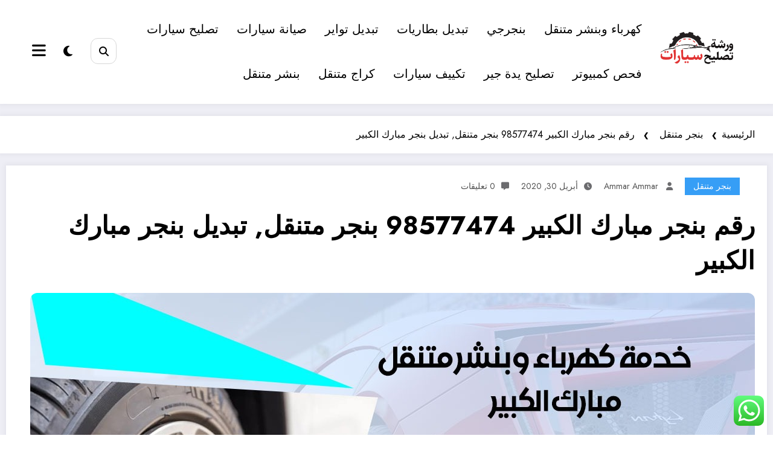

--- FILE ---
content_type: text/html; charset=UTF-8
request_url: https://cars-kuw.net/%D8%B1%D9%82%D9%85-%D8%A8%D9%86%D8%AC%D8%B1-%D9%85%D8%A8%D8%A7%D8%B1%D9%83-%D8%A7%D9%84%D9%83%D8%A8%D9%8A%D8%B1/
body_size: 202572
content:
<!doctype html> 
<html dir="rtl" lang="ar"> <head itemscope itemtype="http://schema.org/WebSite"> 
<meta charset="UTF-8">
<meta http-equiv="X-UA-Compatible" content="IE=edge">
<meta name="viewport" content="width=device-width,initial-scale=1,shrink-to-fit=no">
<meta name='robots' content='index, follow, max-image-preview:large, max-snippet:-1, max-video-preview:-1' /><title>رقم بنجر مبارك الكبير 98577474 بنجر متنقل, تبديل بنجر مبارك الكبير - بنشر متنقل الكويت</title>
<meta name="description" content="رقم بنجر مبارك الكبير يؤدي كافة أعمال التصليح لأعطال السيارات الحديثة او الكلاسيكية، خبرة في الكشف عن مشاكل الكهرباء و اصلاحها، و غيرها من الأعمال." />
<link rel="canonical" href="https://cars-kuw.net/رقم-بنجر-مبارك-الكبير/" />
<meta property="og:locale" content="ar_AR" />
<meta property="og:type" content="article" />
<meta property="og:title" content="رقم بنجر مبارك الكبير 98577474 بنجر متنقل, تبديل بنجر مبارك الكبير - بنشر متنقل الكويت" />
<meta property="og:description" content="رقم بنجر مبارك الكبير يؤدي كافة أعمال التصليح لأعطال السيارات الحديثة او الكلاسيكية، خبرة في الكشف عن مشاكل الكهرباء و اصلاحها، و غيرها من الأعمال." />
<meta property="og:url" content="https://cars-kuw.net/رقم-بنجر-مبارك-الكبير/" />
<meta property="og:site_name" content="بنشر متنقل الكويت" />
<meta property="article:published_time" content="2020-04-30T21:22:34+00:00" />
<meta property="og:image" content="https://cars-kuw.net/wp-content/uploads/2020/04/WhatsApp-Image-2020-04-30-at-10.18.53-PM-1.jpeg" />
<meta property="og:image:width" content="1200" />
<meta property="og:image:height" content="675" />
<meta property="og:image:type" content="image/jpeg" />
<meta name="author" content="ammar ammar" />
<meta name="twitter:card" content="summary_large_image" />
<meta name="twitter:label1" content="كُتب بواسطة" />
<meta name="twitter:data1" content="ammar ammar" />
<script type="application/ld+json" class="yoast-schema-graph">{"@context":"https://schema.org","@graph":[{"@type":"Article","@id":"https://cars-kuw.net/%d8%b1%d9%82%d9%85-%d8%a8%d9%86%d8%ac%d8%b1-%d9%85%d8%a8%d8%a7%d8%b1%d9%83-%d8%a7%d9%84%d9%83%d8%a8%d9%8a%d8%b1/#article","isPartOf":{"@id":"https://cars-kuw.net/%d8%b1%d9%82%d9%85-%d8%a8%d9%86%d8%ac%d8%b1-%d9%85%d8%a8%d8%a7%d8%b1%d9%83-%d8%a7%d9%84%d9%83%d8%a8%d9%8a%d8%b1/"},"author":{"name":"ammar ammar","@id":"https://cars-kuw.net/#/schema/person/e8d3ae2b52a28f100e2ff8a783c1bfd9"},"headline":"رقم بنجر مبارك الكبير 98577474 بنجر متنقل, تبديل بنجر مبارك الكبير","datePublished":"2020-04-30T21:22:34+00:00","mainEntityOfPage":{"@id":"https://cars-kuw.net/%d8%b1%d9%82%d9%85-%d8%a8%d9%86%d8%ac%d8%b1-%d9%85%d8%a8%d8%a7%d8%b1%d9%83-%d8%a7%d9%84%d9%83%d8%a8%d9%8a%d8%b1/"},"wordCount":0,"commentCount":0,"publisher":{"@id":"https://cars-kuw.net/#organization"},"image":{"@id":"https://cars-kuw.net/%d8%b1%d9%82%d9%85-%d8%a8%d9%86%d8%ac%d8%b1-%d9%85%d8%a8%d8%a7%d8%b1%d9%83-%d8%a7%d9%84%d9%83%d8%a8%d9%8a%d8%b1/#primaryimage"},"thumbnailUrl":"https://cars-kuw.net/wp-content/uploads/2020/04/WhatsApp-Image-2020-04-30-at-10.18.53-PM-1.jpeg","articleSection":["بنجر متنقل"],"inLanguage":"ar","potentialAction":[{"@type":"CommentAction","name":"Comment","target":["https://cars-kuw.net/%d8%b1%d9%82%d9%85-%d8%a8%d9%86%d8%ac%d8%b1-%d9%85%d8%a8%d8%a7%d8%b1%d9%83-%d8%a7%d9%84%d9%83%d8%a8%d9%8a%d8%b1/#respond"]}]},{"@type":"WebPage","@id":"https://cars-kuw.net/%d8%b1%d9%82%d9%85-%d8%a8%d9%86%d8%ac%d8%b1-%d9%85%d8%a8%d8%a7%d8%b1%d9%83-%d8%a7%d9%84%d9%83%d8%a8%d9%8a%d8%b1/","url":"https://cars-kuw.net/%d8%b1%d9%82%d9%85-%d8%a8%d9%86%d8%ac%d8%b1-%d9%85%d8%a8%d8%a7%d8%b1%d9%83-%d8%a7%d9%84%d9%83%d8%a8%d9%8a%d8%b1/","name":"رقم بنجر مبارك الكبير 98577474 بنجر متنقل, تبديل بنجر مبارك الكبير - بنشر متنقل الكويت","isPartOf":{"@id":"https://cars-kuw.net/#website"},"primaryImageOfPage":{"@id":"https://cars-kuw.net/%d8%b1%d9%82%d9%85-%d8%a8%d9%86%d8%ac%d8%b1-%d9%85%d8%a8%d8%a7%d8%b1%d9%83-%d8%a7%d9%84%d9%83%d8%a8%d9%8a%d8%b1/#primaryimage"},"image":{"@id":"https://cars-kuw.net/%d8%b1%d9%82%d9%85-%d8%a8%d9%86%d8%ac%d8%b1-%d9%85%d8%a8%d8%a7%d8%b1%d9%83-%d8%a7%d9%84%d9%83%d8%a8%d9%8a%d8%b1/#primaryimage"},"thumbnailUrl":"https://cars-kuw.net/wp-content/uploads/2020/04/WhatsApp-Image-2020-04-30-at-10.18.53-PM-1.jpeg","datePublished":"2020-04-30T21:22:34+00:00","description":"رقم بنجر مبارك الكبير يؤدي كافة أعمال التصليح لأعطال السيارات الحديثة او الكلاسيكية، خبرة في الكشف عن مشاكل الكهرباء و اصلاحها، و غيرها من الأعمال.","breadcrumb":{"@id":"https://cars-kuw.net/%d8%b1%d9%82%d9%85-%d8%a8%d9%86%d8%ac%d8%b1-%d9%85%d8%a8%d8%a7%d8%b1%d9%83-%d8%a7%d9%84%d9%83%d8%a8%d9%8a%d8%b1/#breadcrumb"},"inLanguage":"ar","potentialAction":[{"@type":"ReadAction","target":["https://cars-kuw.net/%d8%b1%d9%82%d9%85-%d8%a8%d9%86%d8%ac%d8%b1-%d9%85%d8%a8%d8%a7%d8%b1%d9%83-%d8%a7%d9%84%d9%83%d8%a8%d9%8a%d8%b1/"]}]},{"@type":"ImageObject","inLanguage":"ar","@id":"https://cars-kuw.net/%d8%b1%d9%82%d9%85-%d8%a8%d9%86%d8%ac%d8%b1-%d9%85%d8%a8%d8%a7%d8%b1%d9%83-%d8%a7%d9%84%d9%83%d8%a8%d9%8a%d8%b1/#primaryimage","url":"https://cars-kuw.net/wp-content/uploads/2020/04/WhatsApp-Image-2020-04-30-at-10.18.53-PM-1.jpeg","contentUrl":"https://cars-kuw.net/wp-content/uploads/2020/04/WhatsApp-Image-2020-04-30-at-10.18.53-PM-1.jpeg","width":1200,"height":675,"caption":"رقم بنجر مبارك الكبير"},{"@type":"BreadcrumbList","@id":"https://cars-kuw.net/%d8%b1%d9%82%d9%85-%d8%a8%d9%86%d8%ac%d8%b1-%d9%85%d8%a8%d8%a7%d8%b1%d9%83-%d8%a7%d9%84%d9%83%d8%a8%d9%8a%d8%b1/#breadcrumb","itemListElement":[{"@type":"ListItem","position":1,"name":"Home","item":"https://cars-kuw.net/"},{"@type":"ListItem","position":2,"name":"رقم بنجر مبارك الكبير 98577474 بنجر متنقل, تبديل بنجر مبارك الكبير"}]},{"@type":"WebSite","@id":"https://cars-kuw.net/#website","url":"https://cars-kuw.net/","name":"بنشر متنقل الكويت","description":"بنشر متنقل الكويت 98577474 تبديل بطارية السيارة عند البيت, خدمة تبديل تواير اطارات بطاريات اصلاح وصيانة السيارات امام المنزل وعلى الطريق, اتصل بنا كهرباء وبنشر متنقل كراج ورشة تصليح متنقلة","publisher":{"@id":"https://cars-kuw.net/#organization"},"potentialAction":[{"@type":"SearchAction","target":{"@type":"EntryPoint","urlTemplate":"https://cars-kuw.net/?s={search_term_string}"},"query-input":{"@type":"PropertyValueSpecification","valueRequired":true,"valueName":"search_term_string"}}],"inLanguage":"ar"},{"@type":"Organization","@id":"https://cars-kuw.net/#organization","name":"بنشر متنقل الكويت","url":"https://cars-kuw.net/","logo":{"@type":"ImageObject","inLanguage":"ar","@id":"https://cars-kuw.net/#/schema/logo/image/","url":"https://cars-kuw.net/wp-content/uploads/2022/07/logo-cars.png","contentUrl":"https://cars-kuw.net/wp-content/uploads/2022/07/logo-cars.png","width":498,"height":281,"caption":"بنشر متنقل الكويت"},"image":{"@id":"https://cars-kuw.net/#/schema/logo/image/"}},{"@type":"Person","@id":"https://cars-kuw.net/#/schema/person/e8d3ae2b52a28f100e2ff8a783c1bfd9","name":"ammar ammar","image":{"@type":"ImageObject","inLanguage":"ar","@id":"https://cars-kuw.net/#/schema/person/image/","url":"https://secure.gravatar.com/avatar/ed1cbf3f26c019fca30f0a4576ef5e3dbb5b9226120d51ce2b9006f0f688bdfd?s=96&d=mm&r=g","contentUrl":"https://secure.gravatar.com/avatar/ed1cbf3f26c019fca30f0a4576ef5e3dbb5b9226120d51ce2b9006f0f688bdfd?s=96&d=mm&r=g","caption":"ammar ammar"},"url":"https://cars-kuw.net/author/ammar/"}]}</script>
<link rel="alternate" type="application/rss+xml" title="بنشر متنقل الكويت &laquo; الخلاصة" href="https://cars-kuw.net/feed/" />
<link rel="alternate" type="application/rss+xml" title="بنشر متنقل الكويت &laquo; خلاصة التعليقات" href="https://cars-kuw.net/comments/feed/" />
<link rel="alternate" type="application/rss+xml" title="بنشر متنقل الكويت &laquo; رقم بنجر مبارك الكبير 98577474 بنجر متنقل, تبديل بنجر مبارك الكبير خلاصة التعليقات" href="https://cars-kuw.net/%d8%b1%d9%82%d9%85-%d8%a8%d9%86%d8%ac%d8%b1-%d9%85%d8%a8%d8%a7%d8%b1%d9%83-%d8%a7%d9%84%d9%83%d8%a8%d9%8a%d8%b1/feed/" /> 
<style>img:is([sizes="auto" i], [sizes^="auto," i]) { contain-intrinsic-size: 3000px 1500px }</style> 
<link rel='stylesheet' id='ht_ctc_main_css-css' href='https://cars-kuw.net/wp-content/plugins/click-to-chat-for-whatsapp/new/inc/assets/css/main.css?ver=4.36' type='text/css' media='all' /> 
<link rel='stylesheet' id='wp-block-library-rtl-css' href='https://cars-kuw.net/wp-includes/css/dist/block-library/style-rtl.min.css?ver=6.8.3' type='text/css' media='all' /> 
<style id='wp-block-library-theme-inline-css' type='text/css'> .wp-block-audio :where(figcaption){color:#555;font-size:13px;text-align:center}.is-dark-theme .wp-block-audio :where(figcaption){color:#ffffffa6}.wp-block-audio{margin:0 0 1em}.wp-block-code{border:1px solid #ccc;border-radius:4px;font-family:Menlo,Consolas,monaco,monospace;padding:.8em 1em}.wp-block-embed :where(figcaption){color:#555;font-size:13px;text-align:center}.is-dark-theme .wp-block-embed :where(figcaption){color:#ffffffa6}.wp-block-embed{margin:0 0 1em}.blocks-gallery-caption{color:#555;font-size:13px;text-align:center}.is-dark-theme .blocks-gallery-caption{color:#ffffffa6}:root :where(.wp-block-image figcaption){color:#555;font-size:13px;text-align:center}.is-dark-theme :root :where(.wp-block-image figcaption){color:#ffffffa6}.wp-block-image{margin:0 0 1em}.wp-block-pullquote{border-bottom:4px solid;border-top:4px solid;color:currentColor;margin-bottom:1.75em}.wp-block-pullquote cite,.wp-block-pullquote footer,.wp-block-pullquote__citation{color:currentColor;font-size:.8125em;font-style:normal;text-transform:uppercase}.wp-block-quote{border-left:.25em solid;margin:0 0 1.75em;padding-left:1em}.wp-block-quote cite,.wp-block-quote footer{color:currentColor;font-size:.8125em;font-style:normal;position:relative}.wp-block-quote:where(.has-text-align-right){border-left:none;border-right:.25em solid;padding-left:0;padding-right:1em}.wp-block-quote:where(.has-text-align-center){border:none;padding-left:0}.wp-block-quote.is-large,.wp-block-quote.is-style-large,.wp-block-quote:where(.is-style-plain){border:none}.wp-block-search .wp-block-search__label{font-weight:700}.wp-block-search__button{border:1px solid #ccc;padding:.375em .625em}:where(.wp-block-group.has-background){padding:1.25em 2.375em}.wp-block-separator.has-css-opacity{opacity:.4}.wp-block-separator{border:none;border-bottom:2px solid;margin-left:auto;margin-right:auto}.wp-block-separator.has-alpha-channel-opacity{opacity:1}.wp-block-separator:not(.is-style-wide):not(.is-style-dots){width:100px}.wp-block-separator.has-background:not(.is-style-dots){border-bottom:none;height:1px}.wp-block-separator.has-background:not(.is-style-wide):not(.is-style-dots){height:2px}.wp-block-table{margin:0 0 1em}.wp-block-table td,.wp-block-table th{word-break:normal}.wp-block-table :where(figcaption){color:#555;font-size:13px;text-align:center}.is-dark-theme .wp-block-table :where(figcaption){color:#ffffffa6}.wp-block-video :where(figcaption){color:#555;font-size:13px;text-align:center}.is-dark-theme .wp-block-video :where(figcaption){color:#ffffffa6}.wp-block-video{margin:0 0 1em}:root :where(.wp-block-template-part.has-background){margin-bottom:0;margin-top:0;padding:1.25em 2.375em} </style> 
<style id='classic-theme-styles-inline-css' type='text/css'> /*! This file is auto-generated */ .wp-block-button__link{color:#fff;background-color:#32373c;border-radius:9999px;box-shadow:none;text-decoration:none;padding:calc(.667em + 2px) calc(1.333em + 2px);font-size:1.125em}.wp-block-file__button{background:#32373c;color:#fff;text-decoration:none} </style> 
<style id='global-styles-inline-css' type='text/css'> :root{--wp--preset--aspect-ratio--square: 1;--wp--preset--aspect-ratio--4-3: 4/3;--wp--preset--aspect-ratio--3-4: 3/4;--wp--preset--aspect-ratio--3-2: 3/2;--wp--preset--aspect-ratio--2-3: 2/3;--wp--preset--aspect-ratio--16-9: 16/9;--wp--preset--aspect-ratio--9-16: 9/16;--wp--preset--color--black: #000000;--wp--preset--color--cyan-bluish-gray: #abb8c3;--wp--preset--color--white: #ffffff;--wp--preset--color--pale-pink: #f78da7;--wp--preset--color--vivid-red: #cf2e2e;--wp--preset--color--luminous-vivid-orange: #ff6900;--wp--preset--color--luminous-vivid-amber: #fcb900;--wp--preset--color--light-green-cyan: #7bdcb5;--wp--preset--color--vivid-green-cyan: #00d084;--wp--preset--color--pale-cyan-blue: #8ed1fc;--wp--preset--color--vivid-cyan-blue: #0693e3;--wp--preset--color--vivid-purple: #9b51e0;--wp--preset--gradient--vivid-cyan-blue-to-vivid-purple: linear-gradient(135deg,rgba(6,147,227,1) 0%,rgb(155,81,224) 100%);--wp--preset--gradient--light-green-cyan-to-vivid-green-cyan: linear-gradient(135deg,rgb(122,220,180) 0%,rgb(0,208,130) 100%);--wp--preset--gradient--luminous-vivid-amber-to-luminous-vivid-orange: linear-gradient(135deg,rgba(252,185,0,1) 0%,rgba(255,105,0,1) 100%);--wp--preset--gradient--luminous-vivid-orange-to-vivid-red: linear-gradient(135deg,rgba(255,105,0,1) 0%,rgb(207,46,46) 100%);--wp--preset--gradient--very-light-gray-to-cyan-bluish-gray: linear-gradient(135deg,rgb(238,238,238) 0%,rgb(169,184,195) 100%);--wp--preset--gradient--cool-to-warm-spectrum: linear-gradient(135deg,rgb(74,234,220) 0%,rgb(151,120,209) 20%,rgb(207,42,186) 40%,rgb(238,44,130) 60%,rgb(251,105,98) 80%,rgb(254,248,76) 100%);--wp--preset--gradient--blush-light-purple: linear-gradient(135deg,rgb(255,206,236) 0%,rgb(152,150,240) 100%);--wp--preset--gradient--blush-bordeaux: linear-gradient(135deg,rgb(254,205,165) 0%,rgb(254,45,45) 50%,rgb(107,0,62) 100%);--wp--preset--gradient--luminous-dusk: linear-gradient(135deg,rgb(255,203,112) 0%,rgb(199,81,192) 50%,rgb(65,88,208) 100%);--wp--preset--gradient--pale-ocean: linear-gradient(135deg,rgb(255,245,203) 0%,rgb(182,227,212) 50%,rgb(51,167,181) 100%);--wp--preset--gradient--electric-grass: linear-gradient(135deg,rgb(202,248,128) 0%,rgb(113,206,126) 100%);--wp--preset--gradient--midnight: linear-gradient(135deg,rgb(2,3,129) 0%,rgb(40,116,252) 100%);--wp--preset--font-size--small: 13px;--wp--preset--font-size--medium: 20px;--wp--preset--font-size--large: 36px;--wp--preset--font-size--x-large: 42px;--wp--preset--spacing--20: 0.44rem;--wp--preset--spacing--30: 0.67rem;--wp--preset--spacing--40: 1rem;--wp--preset--spacing--50: 1.5rem;--wp--preset--spacing--60: 2.25rem;--wp--preset--spacing--70: 3.38rem;--wp--preset--spacing--80: 5.06rem;--wp--preset--shadow--natural: 6px 6px 9px rgba(0, 0, 0, 0.2);--wp--preset--shadow--deep: 12px 12px 50px rgba(0, 0, 0, 0.4);--wp--preset--shadow--sharp: 6px 6px 0px rgba(0, 0, 0, 0.2);--wp--preset--shadow--outlined: 6px 6px 0px -3px rgba(255, 255, 255, 1), 6px 6px rgba(0, 0, 0, 1);--wp--preset--shadow--crisp: 6px 6px 0px rgba(0, 0, 0, 1);}:where(.is-layout-flex){gap: 0.5em;}:where(.is-layout-grid){gap: 0.5em;}body .is-layout-flex{display: flex;}.is-layout-flex{flex-wrap: wrap;align-items: center;}.is-layout-flex > :is(*, div){margin: 0;}body .is-layout-grid{display: grid;}.is-layout-grid > :is(*, div){margin: 0;}:where(.wp-block-columns.is-layout-flex){gap: 2em;}:where(.wp-block-columns.is-layout-grid){gap: 2em;}:where(.wp-block-post-template.is-layout-flex){gap: 1.25em;}:where(.wp-block-post-template.is-layout-grid){gap: 1.25em;}.has-black-color{color: var(--wp--preset--color--black) !important;}.has-cyan-bluish-gray-color{color: var(--wp--preset--color--cyan-bluish-gray) !important;}.has-white-color{color: var(--wp--preset--color--white) !important;}.has-pale-pink-color{color: var(--wp--preset--color--pale-pink) !important;}.has-vivid-red-color{color: var(--wp--preset--color--vivid-red) !important;}.has-luminous-vivid-orange-color{color: var(--wp--preset--color--luminous-vivid-orange) !important;}.has-luminous-vivid-amber-color{color: var(--wp--preset--color--luminous-vivid-amber) !important;}.has-light-green-cyan-color{color: var(--wp--preset--color--light-green-cyan) !important;}.has-vivid-green-cyan-color{color: var(--wp--preset--color--vivid-green-cyan) !important;}.has-pale-cyan-blue-color{color: var(--wp--preset--color--pale-cyan-blue) !important;}.has-vivid-cyan-blue-color{color: var(--wp--preset--color--vivid-cyan-blue) !important;}.has-vivid-purple-color{color: var(--wp--preset--color--vivid-purple) !important;}.has-black-background-color{background-color: var(--wp--preset--color--black) !important;}.has-cyan-bluish-gray-background-color{background-color: var(--wp--preset--color--cyan-bluish-gray) !important;}.has-white-background-color{background-color: var(--wp--preset--color--white) !important;}.has-pale-pink-background-color{background-color: var(--wp--preset--color--pale-pink) !important;}.has-vivid-red-background-color{background-color: var(--wp--preset--color--vivid-red) !important;}.has-luminous-vivid-orange-background-color{background-color: var(--wp--preset--color--luminous-vivid-orange) !important;}.has-luminous-vivid-amber-background-color{background-color: var(--wp--preset--color--luminous-vivid-amber) !important;}.has-light-green-cyan-background-color{background-color: var(--wp--preset--color--light-green-cyan) !important;}.has-vivid-green-cyan-background-color{background-color: var(--wp--preset--color--vivid-green-cyan) !important;}.has-pale-cyan-blue-background-color{background-color: var(--wp--preset--color--pale-cyan-blue) !important;}.has-vivid-cyan-blue-background-color{background-color: var(--wp--preset--color--vivid-cyan-blue) !important;}.has-vivid-purple-background-color{background-color: var(--wp--preset--color--vivid-purple) !important;}.has-black-border-color{border-color: var(--wp--preset--color--black) !important;}.has-cyan-bluish-gray-border-color{border-color: var(--wp--preset--color--cyan-bluish-gray) !important;}.has-white-border-color{border-color: var(--wp--preset--color--white) !important;}.has-pale-pink-border-color{border-color: var(--wp--preset--color--pale-pink) !important;}.has-vivid-red-border-color{border-color: var(--wp--preset--color--vivid-red) !important;}.has-luminous-vivid-orange-border-color{border-color: var(--wp--preset--color--luminous-vivid-orange) !important;}.has-luminous-vivid-amber-border-color{border-color: var(--wp--preset--color--luminous-vivid-amber) !important;}.has-light-green-cyan-border-color{border-color: var(--wp--preset--color--light-green-cyan) !important;}.has-vivid-green-cyan-border-color{border-color: var(--wp--preset--color--vivid-green-cyan) !important;}.has-pale-cyan-blue-border-color{border-color: var(--wp--preset--color--pale-cyan-blue) !important;}.has-vivid-cyan-blue-border-color{border-color: var(--wp--preset--color--vivid-cyan-blue) !important;}.has-vivid-purple-border-color{border-color: var(--wp--preset--color--vivid-purple) !important;}.has-vivid-cyan-blue-to-vivid-purple-gradient-background{background: var(--wp--preset--gradient--vivid-cyan-blue-to-vivid-purple) !important;}.has-light-green-cyan-to-vivid-green-cyan-gradient-background{background: var(--wp--preset--gradient--light-green-cyan-to-vivid-green-cyan) !important;}.has-luminous-vivid-amber-to-luminous-vivid-orange-gradient-background{background: var(--wp--preset--gradient--luminous-vivid-amber-to-luminous-vivid-orange) !important;}.has-luminous-vivid-orange-to-vivid-red-gradient-background{background: var(--wp--preset--gradient--luminous-vivid-orange-to-vivid-red) !important;}.has-very-light-gray-to-cyan-bluish-gray-gradient-background{background: var(--wp--preset--gradient--very-light-gray-to-cyan-bluish-gray) !important;}.has-cool-to-warm-spectrum-gradient-background{background: var(--wp--preset--gradient--cool-to-warm-spectrum) !important;}.has-blush-light-purple-gradient-background{background: var(--wp--preset--gradient--blush-light-purple) !important;}.has-blush-bordeaux-gradient-background{background: var(--wp--preset--gradient--blush-bordeaux) !important;}.has-luminous-dusk-gradient-background{background: var(--wp--preset--gradient--luminous-dusk) !important;}.has-pale-ocean-gradient-background{background: var(--wp--preset--gradient--pale-ocean) !important;}.has-electric-grass-gradient-background{background: var(--wp--preset--gradient--electric-grass) !important;}.has-midnight-gradient-background{background: var(--wp--preset--gradient--midnight) !important;}.has-small-font-size{font-size: var(--wp--preset--font-size--small) !important;}.has-medium-font-size{font-size: var(--wp--preset--font-size--medium) !important;}.has-large-font-size{font-size: var(--wp--preset--font-size--large) !important;}.has-x-large-font-size{font-size: var(--wp--preset--font-size--x-large) !important;} :where(.wp-block-post-template.is-layout-flex){gap: 1.25em;}:where(.wp-block-post-template.is-layout-grid){gap: 1.25em;} :where(.wp-block-columns.is-layout-flex){gap: 2em;}:where(.wp-block-columns.is-layout-grid){gap: 2em;} :root :where(.wp-block-pullquote){font-size: 1.5em;line-height: 1.6;} </style> 
<link rel='stylesheet' id='contact-form-7-css' href='https://cars-kuw.net/wp-content/plugins/contact-form-7/includes/css/styles.css?ver=6.1.4' type='text/css' media='all' /> 
<link rel='stylesheet' id='contact-form-7-rtl-css' href='https://cars-kuw.net/wp-content/plugins/contact-form-7/includes/css/styles-rtl.css?ver=6.1.4' type='text/css' media='all' /> 
<link rel='stylesheet' id='toc-screen-css' href='https://cars-kuw.net/wp-content/plugins/table-of-contents-plus/screen.min.css?ver=2411.1' type='text/css' media='all' /> 
<style id='toc-screen-inline-css' type='text/css'> div#toc_container {background: #ed3434;border: 1px solid #aaaaaa;}div#toc_container p.toc_title {color: #fff;}div#toc_container p.toc_title a,div#toc_container ul.toc_list a {color: #fff;} </style> 
<link rel='stylesheet' id='newsblogger-dark-style-css' href='https://cars-kuw.net/wp-content/themes/newsblogger/assets/css/dark.css?ver=6.8.3' type='text/css' media='all' /> 
<link rel='stylesheet' id='newsblogger-parent-style-rtl-css' href='https://cars-kuw.net/wp-content/themes/newscrunch/style-rtl.css?ver=6.8.3' type='text/css' media='all' /> 
<link rel='stylesheet' id='animate-css' href='https://cars-kuw.net/wp-content/themes/newscrunch/assets/css/animate.min.css?ver=6.8.3' type='text/css' media='all' /> 
<link rel='stylesheet' id='newscrunch-menu-css-rtl-css' href='https://cars-kuw.net/wp-content/themes/newscrunch/assets/css/theme-menu-rtl.css?ver=6.8.3' type='text/css' media='all' /> 
<link rel='stylesheet' id='owl-carousel-css' href='https://cars-kuw.net/wp-content/themes/newscrunch/assets/css/owl.carousel.min.css?ver=6.8.3' type='text/css' media='all' /> 
<link rel='stylesheet' id='newscrunch-style-rtl-css' href='https://cars-kuw.net/wp-content/themes/newsblogger/style-rtl.css?ver=6.8.3' type='text/css' media='all' /> 
<link rel='stylesheet' id='font-awesome-min-css' href='https://cars-kuw.net/wp-content/themes/newscrunch/assets/css/font-awesome/css/all.min.css?ver=6.8.3' type='text/css' media='all' /> 
<link rel='stylesheet' id='newscrunch-dark-css' href='https://cars-kuw.net/wp-content/themes/newscrunch/assets/css/dark.css?ver=6.8.3' type='text/css' media='all' /> 
<link rel='stylesheet' id='newscrunch-font-jost-css' href='https://fonts.googleapis.com/css2?family=Jost%3Aital%2Cwght%400%2C100%3B0%2C200%3B0%2C300%3B0%2C400%3B0%2C500%3B0%2C600%3B0%2C700%3B0%2C800%3B0%2C900%3B1%2C100%3B1%2C200%3B1%2C300%3B1%2C400%3B1%2C500%3B1%2C600%3B1%2C700%3B1%2C800%3B1%2C900&#038;display=swap&#038;ver=6.8.3' type='text/css' media='all' /> 
<link rel='stylesheet' id='elementor-frontend-css' href='https://cars-kuw.net/wp-content/plugins/elementor/assets/css/frontend.min.css?ver=3.34.4' type='text/css' media='all' /> 
<link rel='stylesheet' id='eael-general-css' href='https://cars-kuw.net/wp-content/plugins/essential-addons-for-elementor-lite/assets/front-end/css/view/general.min.css?ver=6.5.9' type='text/css' media='all' /> 
<link rel='stylesheet' id='call-now-button-modern-style-css' href='https://cars-kuw.net/wp-content/plugins/call-now-button/resources/style/modern.css?ver=1.5.5' type='text/css' media='all' /> 
<script type="text/javascript" src="https://cars-kuw.net/wp-includes/js/jquery/jquery.min.js?ver=3.7.1" id="jquery-core-js"></script>
<script type="text/javascript" src="https://cars-kuw.net/wp-includes/js/jquery/jquery-migrate.min.js?ver=3.4.1" id="jquery-migrate-js"></script>
<style> .custom-logo, .dark-custom-logo{ width: 250px; height: auto; } @media only screen and (max-width: 992px){ .custom-logo, .dark-custom-logo{ width: 200px; height: auto; }} @media only screen and (max-width: 500px){ .custom-logo, .dark-custom-logo{ width: 150px; height: auto; }} </style> 
<style> @media (min-width:993px) and (max-width:1024px){ .spnc-related-posts.spnc-grid .spnc-related-post-wrapper .spnc-post{ flex: 0 1 calc(33.33% - 27px / 2); max-width: calc(33.33% - 27px / 2); } } </style> 
<style type="text/css"> /* Position secondary image on top */ .products .product .secondary-image {position: absolute;top: 0;left: 0;width: 100%;height: 100%;opacity: 0;transition: opacity 0.3s ease-in-out;} </style> 
<style> [data-theme="spnc_light"] .header-sidebar .spnc-left .head-contact-info li.header-date .date { color: #; } [data-theme="spnc_light"] .header-sidebar .spnc-left .head-contact-info li.header-time .time { color: #; } /* css for dark */ [data-theme="spnc_dark"] .header-sidebar .spnc-left .head-contact-info li.header-date .date { color: #; } [data-theme="spnc_dark"] .newsblogger :is(.header-sidebar.header-1 .spnc-left .head-contact-info li.header-date .date, .header-sidebar.header-2 .spnc-left .head-contact-info li.header-date .date) { color: #fff; } [data-theme="spnc_dark"] .header-sidebar .spnc-left .head-contact-info li.header-time .time { color: #; } [data-theme="spnc_dark"] .newsblogger :is(.header-sidebar.header-1 .spnc-left .head-contact-info li.header-time .time, .header-sidebar.header-2 .spnc-left .head-contact-info li.header-time .time) { color: #fff; } </style> 
<style type="text/css"> body.newscrunch #page .spnc-cat-links a.newscrunch_category_4382 { background: #369ef6; } body .spnc-category-page .spnc-blog-cat-wrapper .spnc-first-catpost .spnc-cat-links a.newscrunch_category_4382, .spnc-cat-first-post .spnc-post .spnc-post-content .spnc-cat-links a.newscrunch_category_4382 { color: #369ef6; } </style> 
<style type="text/css"> body.newscrunch #page .spnc-cat-links a.newscrunch_category_2367 { background: #369ef6; } body .spnc-category-page .spnc-blog-cat-wrapper .spnc-first-catpost .spnc-cat-links a.newscrunch_category_2367, .spnc-cat-first-post .spnc-post .spnc-post-content .spnc-cat-links a.newscrunch_category_2367 { color: #369ef6; } </style> 
<style type="text/css"> body.newscrunch #page .spnc-cat-links a.newscrunch_category_11264 { background: #369ef6; } body .spnc-category-page .spnc-blog-cat-wrapper .spnc-first-catpost .spnc-cat-links a.newscrunch_category_11264, .spnc-cat-first-post .spnc-post .spnc-post-content .spnc-cat-links a.newscrunch_category_11264 { color: #369ef6; } </style> 
<style type="text/css"> body.newscrunch #page .spnc-cat-links a.newscrunch_category_5565 { background: #369ef6; } body .spnc-category-page .spnc-blog-cat-wrapper .spnc-first-catpost .spnc-cat-links a.newscrunch_category_5565, .spnc-cat-first-post .spnc-post .spnc-post-content .spnc-cat-links a.newscrunch_category_5565 { color: #369ef6; } </style> 
<style type="text/css"> body.newscrunch #page .spnc-cat-links a.newscrunch_category_834 { background: #369ef6; } body .spnc-category-page .spnc-blog-cat-wrapper .spnc-first-catpost .spnc-cat-links a.newscrunch_category_834, .spnc-cat-first-post .spnc-post .spnc-post-content .spnc-cat-links a.newscrunch_category_834 { color: #369ef6; } </style> 
<style type="text/css"> body.newscrunch #page .spnc-cat-links a.newscrunch_category_1 { background: #369ef6; } body .spnc-category-page .spnc-blog-cat-wrapper .spnc-first-catpost .spnc-cat-links a.newscrunch_category_1, .spnc-cat-first-post .spnc-post .spnc-post-content .spnc-cat-links a.newscrunch_category_1 { color: #369ef6; } </style> 
<style type="text/css"> body.newscrunch #page .spnc-cat-links a.newscrunch_category_2106 { background: #369ef6; } body .spnc-category-page .spnc-blog-cat-wrapper .spnc-first-catpost .spnc-cat-links a.newscrunch_category_2106, .spnc-cat-first-post .spnc-post .spnc-post-content .spnc-cat-links a.newscrunch_category_2106 { color: #369ef6; } </style> 
<style> body .header-sidebar .widget .custom-social-icons li a { color: #; background-color: #; } body .header-sidebar .widget .custom-social-icons li > a:is(:hover,:focus) { color: #; background-color: #; } body.newsblogger .header-sidebar.header-2 .widget .custom-social-icons li > a:is(:hover,:focus) { background-color: #fff; } body.newscrunch-plus .header-sidebar .spnc-date-social.spnc-right .custom-date-social-icons li a { color: #; } body.newscrunch-plus #wrapper .header-sidebar .spnc-date-social.spnc-right .custom-date-social-icons li a:hover { color: #; } </style> 
<style> /* Site Title Color */ body .custom-logo-link-url .site-title a, body .header-5 .custom-logo-link-url .site-title a, body .header-4 .custom-logo-link-url .site-title a { color: #; } /* Site Title Hover Color */ [data-theme="spnc_light"] body .custom-logo-link-url .site-title a:hover, body .header-5 .custom-logo-link-url .site-title a:hover, body .header-4 .custom-logo-link-url .site-title a:hover { color: #; } /* Tagline Color */ body .custom-logo-link-url .site-description, body .header-5 .custom-logo-link-url .site-description, body .header-4 .custom-logo-link-url .site-description { color: #; } /* Site Title Color For Dark Layout */ [data-theme="spnc_dark"] .custom-logo-link-url .site-title a, [data-theme="spnc_dark"] body .header-5 .custom-logo-link-url .site-title a, [data-theme="spnc_dark"] body .header-4 .custom-logo-link-url .site-title a{ color: #; } /* Site Title Hover Color For Dark Layout */ [data-theme="spnc_dark"] body .custom-logo-link-url .site-title a:hover, [data-theme="spnc_dark"] body .header-5 .custom-logo-link-url .site-title a:hover, [data-theme="spnc_dark"] body .header-4 .custom-logo-link-url .site-title a:hover { color: #; } /* Tagline Color For Dark Layout */ [data-theme="spnc_dark"] .custom-logo-link-url .site-description, [data-theme="spnc_dark"] body .header-5 .custom-logo-link-url .site-description, [data-theme="spnc_dark"] body .header-4 .custom-logo-link-url .site-description{ color: #; } </style> 
<style> body .header-4 .spnc-custom .spnc-nav li > a,body .header-5 .spnc-custom .spnc-nav li > a, body .header-6 .spnc-custom .spnc-nav li > a, body .header-7 .spnc-custom .spnc-nav li > a, body .header-8 .spnc-custom .spnc-nav li > a, body .header-12 .spnc-custom .spnc-nav li > a, [data-theme="spnc_dark"] body .header-12 .spnc-custom .spnc-nav li > a, body .spnc-nav > li.parent-menu a, body .spnc-custom .spnc-nav .dropdown.open > a, body .spnc-custom .spnc-nav li > a, [data-theme="spnc_dark"] body .spnc-nav > li.parent-menu a, [data-theme="spnc_dark"] body .spnc-custom .spnc-nav .dropdown.open > a, [data-theme="spnc_dark"] body .spnc-custom .spnc-nav li > a { color: #; } .header-6 .spnc-custom .spnc-nav li > a:before,[data-theme="spnc_dark"] .header-6 .spnc-custom .spnc-nav li > a:before{ background-color: #; } body .spnc-nav > li.parent-menu a:hover, body .spnc-custom .spnc-nav .open > a:hover, body .spnc-custom .spnc-nav .open.active > a:hover,[data-theme="spnc_dark"] body .spnc-nav > li.parent-menu a:hover, [data-theme="spnc_dark"] body .spnc-custom .spnc-nav .open > a:hover, [data-theme="spnc_dark"] body .spnc-custom .spnc-nav .open.active > a:hover, body.newsblogger .header-12 .spnc-custom .spnc-nav .open > a, [data-theme="spnc_dark"] body.newsblogger.nchild .header-12 .spnc-custom .spnc-nav .open > a { color: #; } [data-theme="spnc_dark"] body .spnc-nav > li.parent-menu a:hover, [data-theme="spnc_dark"] body .spnc-custom .spnc-nav .dropdown.open > a:hover, [data-theme="spnc_dark"] body .spnc-custom .spnc-nav li > a:hover, [data-theme="spnc_dark"] body.newscrunch #wrapper .header-sidebar .spnc-custom .spnc-collapse .spnc-nav li > a:hover{ color: #; } body.newscrunch .spnc-custom .spnc-nav > li > a:focus, body.newscrunch .spnc-custom .spnc-nav > li > a:hover, body.newscrunch .spnc-custom .spnc-nav .open > a, body.newscrunch .spnc-custom .spnc-nav .open > a:focus, body.newscrunch .spnc-custom .spnc-nav .open > a:hover, [data-theme="spnc_dark"] body.newscrunch .header-4 .spnc-custom .spnc-nav li > a:hover, [data-theme="spnc_dark"] body .header-4 .spnc-custom .spnc-nav .open > a,[data-theme="spnc_dark"] body .header-4 .spnc-custom .spnc-nav .dropdown.open > a:hover,[data-theme="spnc_dark"] body.newscrunch .spnc-custom .spnc-nav .open > a,[data-theme="spnc_dark"] body .header-7 .spnc-nav > li.parent-menu a:hover, [data-theme="spnc_dark"] body .header-7 .spnc-custom .spnc-nav .dropdown.open > a:hover,body.newscrunch .spnc-custom .spnc-nav.nav > li > a:hover, body.newscrunch .spnc-custom .spnc-nav.nav > li > a:focus,[data-theme="spnc_dark"] body.newscrunch .spnc-custom .spnc-nav.nav > li > a:focus,[data-theme="spnc_dark"] body .spnc-nav > li.parent-menu .dropdown-menu a:focus,.header-6 .spnc-custom .spnc-nav li > a:before, [data-theme="spnc_dark"] .header-12.plus-header .spnc-custom .spnc-nav .open > a, body.newsblogger.nchild .header-12 .spnc-custom .spnc-nav > li > a:is(:hover, :focus) { color: #; } .header-6 .spnc-custom .spnc-nav li.open > a:before, [data-theme="spnc_dark"] .header-6 .spnc-custom .spnc-nav li.open > a:before { background-color: #; } body .spnc-custom .spnc-nav > .active > a, body .spnc-custom .spnc-nav .open .dropdown-menu > .active > a, .spnc-custom .spnc-nav .open .dropdown-menu > .active > a:hover, .spnc-custom .spnc-nav .open .dropdown-menu > .active > a:focus, .spnc-custom .spnc-nav > .active > a, .spnc-custom .spnc-nav > .active > a:hover, body .spnc-custom .spnc-nav > .active.open > a,body .spnc-custom .spnc-nav > .active > a:hover,[data-theme="spnc_dark"] body #wrapper .spnc-custom .spnc-nav .open .dropdown-menu > .active > a,[data-theme="spnc_dark"] body.newscrunch #wrapper .spnc-custom .spnc-nav .open .dropdown-menu > .active > a,[data-theme="spnc_dark"] body.newscrunch .spnc-custom .spnc-nav .open .dropdown-menu > .active > a:hover, .newsblogger .spnc-custom .spnc-nav .open .dropdown-menu > .active > a, body.newsblogger .header-12.header-sidebar .spnc.spnc-custom .spnc-nav > .active.menu-item > a, [data-theme="spnc_dark"] body.newscrunch #wrapper .header-sidebar.header-2 .spnc.spnc-custom .spnc-collapse .spnc-nav li.active > a, body.newsblogger .header-2 .spnc.spnc-custom .spnc-nav > .active > a, .newsblogger .header-2 .spnc-custom .spnc-nav .open .dropdown-menu > .active > a { color: #; } body.newscrunch .spnc-custom .spnc-nav > .active > a:hover,body.newscrunch .spnc-custom .spnc-nav > .active > a, body.newscrunch .spnc-custom .spnc-nav > .active > a:focus, body.newscrunch .spnc-custom .spnc-nav > li.parent-menu.active > a:hover, .spnc-custom .spnc-nav li.active > a:hover,body.newscrunch .spnc-custom .spnc-nav .dropdown-menu > .active > a:hover, body.newscrunch .spnc-custom .spnc-nav .open .dropdown-menu > .active > a:hover,[data-theme="spnc_dark"] body .spnc-custom .spnc-nav .dropdown.open.active > a,[data-theme="spnc_dark"] body.newscrunch .spnc-custom .spnc-nav .open .dropdown-menu > .active > a:hover,[data-theme="spnc_dark"] body .spnc-custom .spnc-nav .dropdown.open.active > a:hover,body .spnc-wrapper .header-2 .spnc-custom .spnc-nav > .active > a, body .spnc-wrapper .header-2 .spnc-custom .spnc-nav > .active > a:hover, body .spnc-wrapper .header-2 .spnc-custom .spnc-nav > .active > a:focus,[data-theme="spnc_dark"] body.newscrunch #wrapper .header-sidebar .spnc-custom .spnc-nav > li.parent-menu .dropdown-menu li.active > a:hover,[data-theme="spnc_dark"] body #wrapper .header-6 .spnc-custom .spnc-nav > .active > a,[data-theme="spnc_dark"] body.newscrunch #wrapper .header-6 .spnc-custom .spnc-nav > .active.open > a:hover,[data-theme="spnc_dark"] body.newscrunch #wrapper .header-sidebar .spnc-custom .spnc-collapse .spnc-nav li.active > a:hover,[data-theme="spnc_dark"] body.newscrunch .header-8 .spnc-custom .spnc-nav > .active > a, body .header-8.header-sidebar .spnc-custom .spnc-collapse .spnc-nav .dropdown-menu li.active > a:hover,body.newscrunch .header-3 .spnc-custom .spnc-nav > .active > a, body.newscrunch .header-3 .spnc-custom .spnc-nav > .active > a:hover, body.newscrunch .header-3 .spnc-custom .spnc-nav > .active > a:focus,[data-theme="spnc_dark"] body.newscrunch #wrapper .header-3 .spnc-custom .spnc-nav > .active > a,[data-theme="spnc_dark"] body.newscrunch #wrapper .header-5 .spnc-custom .spnc-nav > .active > a,body.newscrunch #wrapper .header-5 .spnc-custom .spnc-nav > .active > a,[data-theme="spnc_dark"] body.newscrunch #wrapper .header-6 .spnc-custom .spnc-nav > .active > a,body.newscrunch #wrapper .header-6 .spnc-custom .spnc-nav > .active > a ,[data-theme="spnc_dark"] body.newscrunch #wrapper .header-8 .spnc-custom .spnc-nav > .active > a,body.newscrunch #wrapper .header-8 .spnc-custom .spnc-nav > .active > a,body.newscrunch.newscrunch-plus .header-5 .spnc-nav > li.parent-menu .dropdown-menu .active > a, body .header-12 .spnc-custom .spnc-nav > .active > a, [data-theme="spnc_dark"] body #wrapper .header-12 .spnc-custom .spnc-nav > .active > a, [data-theme="spnc_dark"] body.newsblogger .header-12 .spnc-custom .spnc-nav > .active > a, [data-theme="spnc_dark"] body.newsblogger .spnc-custom .spnc-nav .open .dropdown-menu > .active > a, [data-theme="spnc_dark"] body.newsblogger .header-12 .spnc-custom .spnc-nav .dropdown.open.active > a, [data-theme="spnc_dark"] .newsblogger .spnc-nav > li.parent-menu.dropdown .dropdown-menu .open > a, body.newsblogger .header-12 .spnc-custom .spnc-nav .dropdown.open.active > a, body.newsblogger .spnc-nav > li.parent-menu.dropdown .dropdown-menu .open > a, [data-theme="spnc_dark"] .newsblogger.nchild .header-1 .spnc-nav > li.parent-menu.active > a, body.newsblogger.nchild .header-12 .spnc-custom .spnc-nav > .active > a, [data-theme="spnc_dark"] body.newscrunch.newsblogger #wrapper .header-12.header-sidebar .spnc-custom .collapse.spnc-collapse .spnc-nav li.active > a, body.newsblogger.nchild .header-12 .spnc-custom .spnc-nav .open .dropdown-menu > .active > a, body.newsblogger.nchild .header-12 .spnc-custom .spnc-nav .open .dropdown-menu > .active > a:is(:hover, :focus), [data-theme="spnc_dark"] body.newscrunch.newsblogger #wrapper .header-12.header-sidebar .spnc.spnc-custom .spnc-collapse .spnc-nav .dropdown-menu > li.active > a, [data-theme="spnc_dark"] body.newscrunch.newsblogger #wrapper .header-12.header-sidebar .spnc.spnc-custom .spnc-collapse .spnc-nav li.active > a { color: #; } [data-theme="spnc_dark"] body #wrapper .header-6 .spnc-custom .spnc-nav > .active.open > a:before{background-color: #;} .header-6 .spnc-custom .spnc-nav li > a:hover:before{ background-color: #; } body .spnc-wrapper .header-2 .spnc-custom .spnc-nav li.active > a:after,body .spnc-wrapper .header-2 .spnc-custom .spnc-nav li.active > a:before,body .spnc-wrapper .header-2 .spnc-custom .spnc-nav li.active > a:hover:after,body .spnc-wrapper .header-2 .spnc-custom .spnc-nav li.active > a:hover:before, body.newscrunch .header-2 .spnc-custom .spnc-nav .open .dropdown-menu > .active > a:hover:after,.header-3 .spnc-custom .spnc-nav li.active > a:after, .header-3 .spnc-custom .spnc-nav li.active > a:before,.header-3 .spnc-custom .spnc-nav li.active > a:hover:after, .header-3 .spnc-custom .spnc-nav li.active > a:hover:before, body.newscrunch .header-3 .spnc-custom .spnc-nav .open .dropdown-menu > .active > a:hover:after,.header-5 .spnc-custom .spnc-nav li.active > a:before,.header-6 .spnc-custom .spnc-nav .dropdown-menu li.active > a:before,.header-6 .spnc-custom .spnc-nav li.active > a:before,.header-6 .spnc-custom .spnc-nav .dropdown-menu li.active > a:hover:before, .header-6 .spnc-custom .spnc-nav li.active a:hover:before{ background-color: #; } body .spnc-wrapper .header-2 .spnc-custom .spnc-nav li a:hover:after,body .spnc-wrapper .header-2 .spnc-custom .spnc-nav li a:hover:before,.header-3 .spnc-custom .spnc-nav li a:hover:after, .header-3 .spnc-custom .spnc-nav li a:hover:before, .header-5 .spnc-custom .spnc-nav li a:hover:before,body.newscrunch .header-6 .spnc-custom .spnc-nav li a:hover:before{ background-color: #; } body .spnc-custom .dropdown-menu, body .spnc-custom .open .dropdown-menu,.header-6 .spnc-custom .spnc-nav .dropdown-menu li > a:before { background-color: #; } body .spnc-custom .dropdown-menu > li > a, body .spnc-custom .spnc-nav .open .dropdown-menu > a, body .spnc-custom .spnc-nav .dropdown-menu .open > a,[data-theme="spnc_dark"] body .spnc-custom .dropdown-menu > li > a, [data-theme="spnc_dark"] body .spnc-custom .spnc-nav .open .dropdown-menu > a, [data-theme="spnc_dark"] body .spnc-custom .spnc-nav .dropdown-menu .open > a,[data-theme="spnc_dark"] body .spnc-nav > li.parent-menu .dropdown-menu a,body .header-4 .spnc-custom .dropdown-menu > li > a,body .header-5 .spnc-custom .dropdown-menu > li > a,body .header-6 .spnc-custom .dropdown-menu > li > a , body .header-7 .spnc-custom .dropdown-menu > li > a, body .header-8 .spnc-custom .dropdown-menu > li > a,body.newscrunch .header-5 .spnc-nav > li.parent-menu .dropdown-menu a, body .header-12 .spnc-custom .spnc-nav .dropdown-menu li > a,[data-theme="spnc_dark"] .header-12 .spnc-custom .spnc-nav .dropdown-menu li > a{ color: #; -webkit-text-fill-color: unset; } .header-6 .spnc-custom .spnc-nav .dropdown-menu li > a:before { background-color: #; } body .spnc-custom .spnc-nav .dropdown-menu > li > a:hover, body .spnc-custom .spnc-nav .open .dropdown-menu > .active > a:hover,[data-theme="spnc_dark"] body .spnc-custom .spnc-nav .dropdown-menu > li > a:hover, [data-theme="spnc_dark"] body .spnc-custom .spnc-nav .open .dropdown-menu > .active > a:hover,[data-theme="spnc_dark"] body .spnc-custom .spnc-nav .dropdown-menu .dropdown.open > a:hover, .header-4 .spnc-custom .spnc-nav .dropdown-menu .open > a:hover,[data-theme="spnc_dark"] body.newscrunch .header-4 .spnc-custom .spnc-nav .dropdown-menu li> a:hover ,.header-5 .spnc-custom .spnc-nav .dropdown-menu .open > a:hover,body.newscrunch .spnc-custom .spnc-nav .open > .dropdown-menu a:hover,body .header-5 .spnc-custom .spnc-nav .dropdown-menu li > a:hover, body .header-6 .spnc-custom .spnc-nav .dropdown-menu li > a:hover, body .header-7 .spnc-custom .spnc-nav .dropdown-menu li > a:hover,[data-theme="spnc_dark"] body.newscrunch #wrapper .header-sidebar .spnc-custom .spnc-nav > li.parent-menu .dropdown-menu li > a:hover,body .header-8.header-sidebar .spnc-custom .spnc-collapse .spnc-nav .dropdown-menu li > a:hover,body.newscrunch .header-5 .spnc-custom .spnc-nav .dropdown-menu li > a:hover, body.newscrunch .header-6 .spnc-custom .spnc-nav .dropdown-menu li > a:hover,body.newscrunch .header-7 .spnc-custom .spnc-nav .dropdown-menu li > a:hover, body.newsblogger .header-12 .spnc-custom .spnc-nav .dropdown-menu > li > a:is(:hover,:focus), body.newsblogger .spnc-custom .spnc-nav .dropdown-menu > li > a:is(:hover,:focus), [data-theme="spnc_dark"] .newsblogger .header-12 .spnc-custom .spnc-nav .dropdown-menu li > a:hover, body.newsblogger .spnc-nav > li.parent-menu.dropdown .dropdown-menu .open > a, [data-theme="spnc_dark"] body.newsblogger .spnc-nav > li.parent-menu.dropdown .dropdown-menu .open > a, body.newsblogger.nchild .header-12 .spnc-custom .spnc-nav .dropdown-menu li > a:is(:hover, :focus) { color: #; -webkit-text-fill-color: unset; } body .spnc-wrapper .header-2 .spnc-custom .spnc-nav .dropdown-menu li a:hover:after, .header-3 .spnc-custom .spnc-nav .dropdown-menu li a:hover:after,.header-6 .spnc-custom .spnc-nav .dropdown-menu li > a:hover:before{ background-color: #; } @media (max-width: 1100px){ body.newscrunch .spnc-custom .spnc-nav.nav > li.active > a, [data-theme="spnc_dark"] body.newscrunch #wrapper .header-sidebar .spnc-custom .spnc-collapse .spnc-nav li.active > a, [data-theme="spnc_dark"] body.newscrunch #wrapper #page .header-sidebar .spnc-custom .spnc-collapse .spnc-nav .dropdown-menu > .active > a, [data-theme="spnc_dark"] body.newscrunch #wrapper .header-sidebar.header-2 .spnc-custom .spnc-collapse .spnc-nav li.active > a,[data-theme="spnc_dark"] body.newscrunch #wrapper .header-sidebar.header-6 .spnc-custom .spnc-collapse .spnc-nav li.active > a,[data-theme="spnc_dark"] body.newscrunch #wrapper .header-sidebar.header-7 .spnc-custom .spnc-collapse .spnc-nav li.active > a,[data-theme="spnc_dark"] body.newscrunch #wrapper .header-sidebar.header-8 .spnc-custom .spnc-collapse .spnc-nav li.active > a,[data-theme="spnc_dark"] body.newscrunch-plus.newscrunch #wrapper .header-sidebar.header-2 .spnc-custom .spnc-collapse .spnc-nav li.active > a,[data-theme="spnc_dark"] body.newscrunch.newscrunch-plus #wrapper .header-sidebar.header-3 .spnc-custom .spnc-collapse .spnc-nav li.active > a,[data-theme="spnc_dark"] body.newscrunch.newscrunch-plus #wrapper .header-sidebar.header-4 .spnc-custom .spnc-collapse .spnc-nav li.active > a,[data-theme="spnc_dark"] body.newscrunch.newscrunch-plus #wrapper .header-sidebar.header-5 .spnc-custom .spnc-collapse .spnc-nav li.active > a,[data-theme="spnc_dark"] body.newscrunch.newscrunch-plus #wrapper .header-sidebar.header-6 .spnc-custom .spnc-collapse .spnc-nav li.active > a,[data-theme="spnc_dark"] body.newscrunch.newscrunch-plus #wrapper .header-sidebar.header-7 .spnc-custom .spnc-collapse .spnc-nav li.active > a,[data-theme="spnc_dark"] body.newscrunch.newscrunch-plus #wrapper .header-sidebar.header-8 .spnc-custom .spnc-collapse .spnc-nav li.active > a, [data-theme="spnc_dark"] body.newscrunch.newsblogger #wrapper .header-sidebar.header-12 .spnc-custom .spnc-collapse .spnc-nav li.active > a, [data-theme="spnc_dark"] body.newscrunch #wrapper .header-12.header-sidebar .spnc-custom.bg-color .spnc-collapse .spnc-nav li.active > a { color: #; } body.newscrunch .spnc-custom .spnc-nav.nav li > a, body .spnc-custom .spnc-nav.nav li > a, [data-theme="spnc_dark"] body.newscrunch #wrapper .header-sidebar .spnc-custom .spnc-collapse .spnc-nav li > a,.header-sidebar.header-8 .spnc-custom .spnc-collapse .spnc-nav li > a{ color: #; } body.newscrunch .spnc-custom .dropdown-menu > li > a, body.newscrunch .spnc-nav > li.parent-menu .dropdown-menu a, [data-theme="spnc_dark"] body.newscrunch #wrapper .header-sidebar .spnc-custom .spnc-nav > li.parent-menu .dropdown-menu a,.header-sidebar.header-8 .spnc-custom .spnc-collapse .spnc-nav li > .dropdown-menu a,body.newscrunch .header-5 .spnc-nav > li.parent-menu .dropdown-menu a, body.newscrunch .header-7 .spnc-custom .spnc-nav .dropdown-menu li > a, body.newsblogger .spnc-custom .dropdown-menu > li > a, body.newsblogger .spnc-nav > li.parent-menu .dropdown-menu a, body.newscrunch .header-5 .spnc-custom .spnc-nav > li.parent-menu .dropdown-menu a:not(.dropdown-menu > li.active > a) { color: #; } body .spnc-custom .dropdown-menu > li > a:hover, body .spnc-nav > li.parent-menu .dropdown-menu a:hover{ color: #; } body .spnc-custom .spnc-nav .open .dropdown-menu > .active > a{ color: #; } body #wrapper .spnc-custom .spnc-nav.nav .dropdown-menu > .active > a, body #wrapper .spnc-custom .spnc-nav.nav .dropdown-menu > .active > a:hover, body #wrapper .spnc-custom .spnc-nav.nav .dropdown-menu > .active > a:focus{ color: #; } body.newscrunch .spnc-custom .spnc-nav li > a.search-icon{ color: #bbb; } } @media (min-width: 1100px){ body.newscrunch .header-3 .spnc-custom .spnc-nav > .active > a:before,body.newscrunch .header-3 .spnc-custom .spnc-nav > .active > a:after,body.newscrunch .header-3 .spnc-custom .spnc-nav .dropdown-menu > .active > a:before,body.newscrunch .header-3 .spnc-custom .spnc-nav .dropdown-menu > .active > a:after {background-color: #;} body.newscrunch .header-3 .spnc-custom .spnc-nav > li > a:before, body.newscrunch .header-3 .spnc-custom .spnc-nav > li > a:after{ background-color: #;} body.newscrunch .header-5 .spnc-custom .spnc-nav > .active > a:before,body.newscrunch .header-5 .spnc-custom .spnc-nav > .active > a:hover:before{background-color: #;} body.newscrunch .header-5 .spnc-custom .spnc-nav > li > a:hover:before{ background-color: #;} body.newscrunch .header-6 .spnc-custom .spnc-nav > .active > a:before,body.newscrunch .header-6 .spnc-custom .spnc-nav > .active > a:hover:before{background-color: #;} body.newscrunch .header-6 .spnc-custom .spnc-nav > li > a:hover:before{ background-color: #;} } @media (max-width: 1100px) { [data-theme="spnc_light"] body.newscrunch .header-2 .spnc-custom .spnc-nav li > a.search-icon{color: #;} [data-theme="spnc_light"] body.newscrunch .header-4 .spnc-dark-icon{color: #;} } [data-theme="spnc_light"] .spnc-custom .spnc-nav li > a.search-icon, [data-theme="spnc_light"] body .header-4 .spnc-custom .spnc-nav li > a.search-icon, [data-theme="spnc_light"] .header-7 .spnc-custom .spnc-nav li > a.search-icon i{ color: #; } @media (max-width: 1100px) { body.newscrunch :is(.header-1, .header-3, .header-5, .header-6, .header-8, .header-12) .spnc-custom .spnc-nav li > a.search-icon { color: #; } } [data-theme="spnc_dark"] body.newscrunch .spnc-custom .spnc-nav li > a.search-icon, [data-theme="spnc_dark"] .header-7 .spnc-custom .spnc-nav li > a.search-icon i{ color: #; } [data-theme="spnc_light"] .spnc-dark-icon, [data-theme="spnc_light"] body .header-5 .spnc-dark-icon{ color: #; } [data-theme="spnc_dark"] .spnc-dark-icon, [data-theme="spnc_dark"] body .header-5 .spnc-dark-icon, [data-theme="spnc_dark"] .header-12.plus-header .spnc-dark-icon i{ color: #; } </style> 
<style> body .site-info { background-color: #000000; } body .site-footer .site-info .footer-nav li a, body .site-footer .site-info .footer-nav li a { color: #ffffff; } body .site-footer .site-info .footer-nav li a:hover, body .site-footer .site-info .footer-nav li a:hover, body.newsblogger .site-footer .site-info .footer-nav li a:is(:hover,:focus) { color: #; } body .site-info p.copyright-section { color: #a7a7a7; } body.newsblogger .site-info p.copyright-section { color: #ffffff; } body .site-info p.copyright-section a { color: #ffffff; } body.newsblogger .site-info p.copyright-section a { color: #369ef6; } body .site-info p.copyright-section a:hover { color: #; } </style> 
<style type="text/css"> .header-sidebar.header-1 .spnc-custom .spnc-navbar { padding: 0; } </style> 
<style type="text/css"> .header-sidebar.header-1 .spnc-navbar .spnc-container {border-radius: 0;} .header-sidebar.header-1 .spnc-custom .spnc-navbar{border-radius: 0;} </style> 
<style type="text/css"> @media (min-width: 1200px){ .spnc-topbar{padding:0 50px;} .header-sidebar .spnc-container,.header-1 .spnc-custom .spnc-navbar{max-width: 100%;} .header-sidebar.header-1 .spnc-navbar .spnc-container {padding: 12px 50px;} } .stickymenu { max-width: 100%; } </style> 
<style>body #wrapper { background-color: #EEEEF5; }</style> 
<style> .e-con.e-parent:nth-of-type(n+4):not(.e-lazyloaded):not(.e-no-lazyload), .e-con.e-parent:nth-of-type(n+4):not(.e-lazyloaded):not(.e-no-lazyload) * { background-image: none !important; } @media screen and (max-height: 1024px) { .e-con.e-parent:nth-of-type(n+3):not(.e-lazyloaded):not(.e-no-lazyload), .e-con.e-parent:nth-of-type(n+3):not(.e-lazyloaded):not(.e-no-lazyload) * { background-image: none !important; } } @media screen and (max-height: 640px) { .e-con.e-parent:nth-of-type(n+2):not(.e-lazyloaded):not(.e-no-lazyload), .e-con.e-parent:nth-of-type(n+2):not(.e-lazyloaded):not(.e-no-lazyload) * { background-image: none !important; } } </style> 
<link rel="icon" href="https://cars-kuw.net/wp-content/uploads/2019/12/cropped-بنشر-بنجرجي-192x192.jpg" sizes="192x192" /> 
<style type="text/css" id="wp-custom-css"> /*code added by hasan shofan for fixing some colors and fonts*/ #wrapper { background-color: #fff; } p, .newsblogger ol li, .newsblogger ul li:not(.spnc-topbar ul li) { color: #000; font-size:18px; } .site-info .copyright-section{ font-size: 1rem; } .breadcrumb-item + .breadcrumb-item::before { position: relative; margin: 0 5px; content: "❯"; font-family: 'Font Awesome 5 Free'; padding-right: 7px; padding-left: 9px; margin-right: 1px; font-size: 0.7rem; font-weight: 900; } .breadcrumb-item + .breadcrumb-item::after { padding-right: 0; padding-left: 0; margin-right: 0; font-size: 0; } </style> 
</head>
<body class="rtl wp-singular post-template-default single single-post postid-4477 single-format-standard wp-custom-logo wp-embed-responsive wp-theme-newscrunch wp-child-theme-newsblogger wide front newsblogger nchild newscrunch elementor-default elementor-kit-9654" itemtype='https://schema.org/Blog' itemscope='itemscope'> <div class="spnc-wrapper spnc-btn-1" id="wrapper"> <div id="page" class="site a_effect1 custom-i_effect1"> <a class="skip-link screen-reader-text" href="#content">التجاوز إلى المحتوى</a> <header class="header-sidebar header-1" itemscope itemtype="http://schema.org/WPHeader"> <div class="spnc-topbar"> <div class="spnc-container"> </div> </div> <nav class="spnc spnc-custom trsprnt-menu" role="navigation" itemscope itemtype="http://schema.org/SiteNavigationElement"> <div class="spnc-navbar"> <div class="spnc-container"> <div class="spnc-header"> <a href="https://cars-kuw.net/" class="custom-logo-link" rel="home"><img fetchpriority="high" width="498" height="281" src="https://cars-kuw.net/wp-content/uploads/2022/07/logo-cars.png" class="custom-logo" alt="logo cars" decoding="async" srcset="https://cars-kuw.net/wp-content/uploads/2022/07/logo-cars.png 498w, https://cars-kuw.net/wp-content/uploads/2022/07/logo-cars-300x169.png 300w" sizes="(max-width: 498px) 100vw, 498px" /></a> <a href="https://cars-kuw.net/" class="dark-custom-logo-link" rel="home" aria-current="page" itemprop="url" title="بنشر متنقل الكويت"> <img width="220" height="120" src="https://cars-kuw.net/wp-content/uploads/2024/08/بنشر-متنقل.png" class="dark-custom-logo" alt="بنشر متنقل الكويت" style="display: none;" itemprop="image"> </a> </div> <button class="spnc-menu-open spnc-toggle" type="button" aria-controls="menu"aria-expanded="false" onclick="openNav()" aria-label="Menu"><i class="fas fa-bars"></i></button> <div class="collapse spnc-collapse" id="spnc-menu-open"> <a class="spnc-menu-close" onclick="closeNav()" href="#" title="Close Off-Canvas"><i class="fa-solid fa-xmark"></i></a> <div class="spnc-header"> <a href="https://cars-kuw.net/" class="custom-logo-link" rel="home"><img fetchpriority="high" width="498" height="281" src="https://cars-kuw.net/wp-content/uploads/2022/07/logo-cars.png" class="custom-logo" alt="logo cars" decoding="async" srcset="https://cars-kuw.net/wp-content/uploads/2022/07/logo-cars.png 498w, https://cars-kuw.net/wp-content/uploads/2022/07/logo-cars-300x169.png 300w" sizes="(max-width: 498px) 100vw, 498px" /></a> <a href="https://cars-kuw.net/" class="dark-custom-logo-link" rel="home" aria-current="page" itemprop="url" title="بنشر متنقل الكويت"> <img width="220" height="120" src="https://cars-kuw.net/wp-content/uploads/2024/08/بنشر-متنقل.png" class="dark-custom-logo" alt="بنشر متنقل الكويت" style="display: none;" itemprop="image"> </a> </div> <div class="ml-auto"> <div class="menu-%d8%a7%d9%84%d9%82%d8%a7%d8%a6%d9%85%d8%a9-container"><ul class="nav spnc-nav spnc-right"><li id="menu-item-509" class="menu-item menu-item-type-post_type menu-item-object-post parent-menu menu-item-509"><a href="https://cars-kuw.net/cars-electrician/">كهرباء وبنشر متنقل</a></li> <li id="menu-item-500" class="menu-item menu-item-type-post_type menu-item-object-post parent-menu menu-item-500"><a href="https://cars-kuw.net/%d8%a8%d9%86%d8%ac%d8%b1%d8%ac%d9%8a-%d9%85%d8%aa%d9%86%d9%82%d9%84-%d8%a7%d9%84%d9%83%d9%88%d9%8a%d8%aa/">بنجرجي</a></li> <li id="menu-item-499" class="menu-item menu-item-type-post_type menu-item-object-post parent-menu menu-item-499"><a href="https://cars-kuw.net/%d8%aa%d8%a8%d8%af%d9%8a%d9%84-%d8%a8%d8%b7%d8%a7%d8%b1%d9%8a%d8%a7%d8%aa-%d8%a7%d9%84%d9%83%d9%88%d9%8a%d8%aa/">تبديل بطاريات</a></li> <li id="menu-item-501" class="menu-item menu-item-type-post_type menu-item-object-post parent-menu menu-item-501"><a href="https://cars-kuw.net/%d8%aa%d8%a8%d8%af%d9%8a%d9%84-%d8%aa%d9%88%d8%a7%d9%8a%d8%b1-%d8%a7%d9%84%d9%83%d9%88%d9%8a%d8%aa/">تبديل تواير</a></li> <li id="menu-item-502" class="menu-item menu-item-type-post_type menu-item-object-post parent-menu menu-item-502"><a href="https://cars-kuw.net/%d8%b5%d9%8a%d8%a7%d9%86%d8%a9-%d8%b3%d9%8a%d8%a7%d8%b1%d8%a7%d8%aa-%d8%a7%d9%84%d9%83%d9%88%d9%8a%d8%aa/">صيانة سيارات</a></li> <li id="menu-item-505" class="menu-item menu-item-type-post_type menu-item-object-post parent-menu menu-item-505"><a href="https://cars-kuw.net/%d8%aa%d8%b5%d9%84%d9%8a%d8%ad-%d8%b3%d9%8a%d8%a7%d8%b1%d8%a7%d8%aa-%d8%a7%d9%84%d9%83%d9%88%d9%8a%d8%aa/">تصليح سيارات</a></li> <li id="menu-item-506" class="menu-item menu-item-type-post_type menu-item-object-post parent-menu menu-item-506"><a href="https://cars-kuw.net/%d9%81%d8%ad%d8%b5-%d9%83%d9%85%d8%a8%d9%8a%d9%88%d8%aa%d8%b1-%d9%84%d9%84%d8%b3%d9%8a%d8%a7%d8%b1%d8%a7%d8%aa-%d8%a7%d9%84%d9%83%d9%88%d9%8a%d8%aa/">فحص كمبيوتر</a></li> <li id="menu-item-510" class="menu-item menu-item-type-post_type menu-item-object-post parent-menu menu-item-510"><a href="https://cars-kuw.net/american-hands-gear/">تصليح يدة جير</a></li> <li id="menu-item-2712" class="menu-item menu-item-type-taxonomy menu-item-object-category parent-menu menu-item-2712"><a href="https://cars-kuw.net/category/%d8%aa%d9%83%d9%8a%d9%8a%d9%81-%d8%b3%d9%8a%d8%a7%d8%b1%d8%a7%d8%aa/">تكييف سيارات</a></li> <li id="menu-item-2715" class="menu-item menu-item-type-taxonomy menu-item-object-category parent-menu menu-item-2715"><a href="https://cars-kuw.net/category/%d9%83%d8%b1%d8%a7%d8%ac-%d9%85%d8%aa%d9%86%d9%82%d9%84/">كراج متنقل</a></li> <li id="menu-item-9728" class="menu-item menu-item-type-custom menu-item-object-custom parent-menu menu-item-9728"><a href="https://binshr.services/">بنشر متنقل</a></li> </ul></div> </div> </div> <div class=spnc-head-wrap> <div class="spnc-header-right"> <ul class="nav spnc-nav"> <li class="menu-item dropdown"> <a href="#" title="البحث" class="search-icon dropdown" aria-haspopup="true" aria-expanded="false"><i class="fas fa-search"></i></a> <ul class="dropdown-menu pull-right search-panel" role="menu"> <li> <div class="form-spnc-container"> <form method="get" id="searchform" autocomplete="off" class="search-form" action="https://cars-kuw.net/"> <div class="search-results-container"></div> <input autofocus type="search" class="search-field" placeholder="البحث" value="" name="s" id="s"> <input type="submit" class="search-submit" value="البحث"> </form> </div> </li> </ul> </li> </ul> <div class="spnc-dark-layout"> <a class="spnc-dark-icon" id="spnc-layout-icon" href="#" title="Dark Light Layout"><i class="fas fa-solid fa-moon"></i></a> </div> <div class="spnc-widget-toggle"> <a class="spnc-toggle-icon" onclick="spncOpenPanel()" href="#" title="Toggle Icon"><i class="fas fa-bars"></i></a> </div> </div> </div> </div> <div class="spnc-nav-menu-overlay"></div> </div> </nav> </header> <div id="spnc_panelSidebar" class="spnc_sidebar_panel"> <a href="javascript:void(0)" class="spnc_closebtn" onclick="spncClosePanel()" title="Close Icon">×</a> <div class="spnc-right-sidebar"> <div class="spnc-sidebar" id="spnc-sidebar-panel-fixed"> <div class="right-sidebar"> <aside id="nav_menu-2" class="widget w-c spnc-common-widget-area spnc-side-panel widget_nav_menu"><div class="menu-%d8%a7%d9%84%d9%82%d8%a7%d8%a6%d9%85%d8%a9-container"><ul id="menu-%d8%a7%d9%84%d9%82%d8%a7%d8%a6%d9%85%d8%a9-1" class="menu"><li class="menu-item menu-item-type-post_type menu-item-object-post menu-item-509"><a href="https://cars-kuw.net/cars-electrician/">كهرباء وبنشر متنقل</a></li> <li class="menu-item menu-item-type-post_type menu-item-object-post menu-item-500"><a href="https://cars-kuw.net/%d8%a8%d9%86%d8%ac%d8%b1%d8%ac%d9%8a-%d9%85%d8%aa%d9%86%d9%82%d9%84-%d8%a7%d9%84%d9%83%d9%88%d9%8a%d8%aa/">بنجرجي</a></li> <li class="menu-item menu-item-type-post_type menu-item-object-post menu-item-499"><a href="https://cars-kuw.net/%d8%aa%d8%a8%d8%af%d9%8a%d9%84-%d8%a8%d8%b7%d8%a7%d8%b1%d9%8a%d8%a7%d8%aa-%d8%a7%d9%84%d9%83%d9%88%d9%8a%d8%aa/">تبديل بطاريات</a></li> <li class="menu-item menu-item-type-post_type menu-item-object-post menu-item-501"><a href="https://cars-kuw.net/%d8%aa%d8%a8%d8%af%d9%8a%d9%84-%d8%aa%d9%88%d8%a7%d9%8a%d8%b1-%d8%a7%d9%84%d9%83%d9%88%d9%8a%d8%aa/">تبديل تواير</a></li> <li class="menu-item menu-item-type-post_type menu-item-object-post menu-item-502"><a href="https://cars-kuw.net/%d8%b5%d9%8a%d8%a7%d9%86%d8%a9-%d8%b3%d9%8a%d8%a7%d8%b1%d8%a7%d8%aa-%d8%a7%d9%84%d9%83%d9%88%d9%8a%d8%aa/">صيانة سيارات</a></li> <li class="menu-item menu-item-type-post_type menu-item-object-post menu-item-505"><a href="https://cars-kuw.net/%d8%aa%d8%b5%d9%84%d9%8a%d8%ad-%d8%b3%d9%8a%d8%a7%d8%b1%d8%a7%d8%aa-%d8%a7%d9%84%d9%83%d9%88%d9%8a%d8%aa/">تصليح سيارات</a></li> <li class="menu-item menu-item-type-post_type menu-item-object-post menu-item-506"><a href="https://cars-kuw.net/%d9%81%d8%ad%d8%b5-%d9%83%d9%85%d8%a8%d9%8a%d9%88%d8%aa%d8%b1-%d9%84%d9%84%d8%b3%d9%8a%d8%a7%d8%b1%d8%a7%d8%aa-%d8%a7%d9%84%d9%83%d9%88%d9%8a%d8%aa/">فحص كمبيوتر</a></li> <li class="menu-item menu-item-type-post_type menu-item-object-post menu-item-510"><a href="https://cars-kuw.net/american-hands-gear/">تصليح يدة جير</a></li> <li class="menu-item menu-item-type-taxonomy menu-item-object-category menu-item-2712"><a href="https://cars-kuw.net/category/%d8%aa%d9%83%d9%8a%d9%8a%d9%81-%d8%b3%d9%8a%d8%a7%d8%b1%d8%a7%d8%aa/">تكييف سيارات</a></li> <li class="menu-item menu-item-type-taxonomy menu-item-object-category menu-item-2715"><a href="https://cars-kuw.net/category/%d9%83%d8%b1%d8%a7%d8%ac-%d9%85%d8%aa%d9%86%d9%82%d9%84/">كراج متنقل</a></li> <li class="menu-item menu-item-type-custom menu-item-object-custom menu-item-9728"><a href="https://binshr.services/">بنشر متنقل</a></li> </ul></div></aside> </div> </div> </div> </div> <section data-wow-delay=".8s" class="wow-callback zoomIn page-title-section breadcrumb-2"> <div class="spnc-container"> <div class="spnc-row spnc-breadcrumb-wrap" > <div class="breadcrumb-overlay"></div> <div class="spnc-col-1 text-left"><div role="navigation" aria-label="Breadcrumbs" class="breadcrumb-trail breadcrumbs" itemprop="breadcrumb"><ul class="breadcrumb trail-items" itemscope itemtype="http://schema.org/BreadcrumbList">
<meta name="numberOfItems" content="3" />
<meta name="itemListOrder" content="Ascending" /><li itemprop="itemListElement breadcrumb-item" itemscope itemtype="http://schema.org/ListItem" class="trail-item breadcrumb-item trail-begin"><a href="https://cars-kuw.net/" rel="home" itemprop="item"><span itemprop="name">الرئيسية</span></a>
<meta itemprop="position" content="1" /></li><li itemprop="itemListElement breadcrumb-item" itemscope itemtype="http://schema.org/ListItem" class="trail-item breadcrumb-item"><a href="https://cars-kuw.net/category/%d8%a8%d9%86%d8%ac%d8%b1-%d9%85%d8%aa%d9%86%d9%82%d9%84/" itemprop="item"><span itemprop="name">بنجر متنقل</span></a>
<meta itemprop="position" content="2" /></li><li itemprop="itemListElement breadcrumb-item" itemscope itemtype="http://schema.org/ListItem" class="trail-item breadcrumb-item trail-end"><span itemprop="name"><span itemprop="name">رقم بنجر مبارك الكبير 98577474 بنجر متنقل, تبديل بنجر مبارك الكبير</span></span>
<meta itemprop="position" content="3" /></li></ul></div></div> </div> </div> </section> <section class="spnc-container spnc-single-post" id="content"> <div class="spnc-row"> <div class="spnc-col-1"><div class="spnc-blog-wrapper"><article data-wow-delay=".8s" itemscope itemtype="https://schema.org/Article" id="post-4477" class="spnc-post wow-callback zoomIn post-4477 post type-post status-publish format-standard has-post-thumbnail hentry category-4382" > <div class="spnc-post-content"> <div class="spnc-entry-meta"> <span itemprop="about" class="spnc-cat-links"> <a href="https://cars-kuw.net/category/%d8%a8%d9%86%d8%ac%d8%b1-%d9%85%d8%aa%d9%86%d9%82%d9%84/" class="newscrunch_category_4382" title="بنجر متنقل">بنجر متنقل</a> </span> <span itemprop="author" class="spnc-author"> <i class="fas fa-solid fa-user"></i> <a dir="rtl" itemprop="url" href="https://cars-kuw.net/author/ammar/" title="Posts by ammar ammar"> ammar ammar</a> </span> <span class="single spnc-date"> <i class="fas fa-solid fa-clock"></i> <a dir="rtl" itemprop="url" href="https://cars-kuw.net/1970/01" title="التاريخ والوقت"><time itemprop="أبريل 30, 2020" class="entry-date">أبريل 30, 2020</time></a> </span> <span class="spnc-comment-links"> <i class="fas fa-comment-alt"></i> <a itemprop="url" href="https://cars-kuw.net/%d8%b1%d9%82%d9%85-%d8%a8%d9%86%d8%ac%d8%b1-%d9%85%d8%a8%d8%a7%d8%b1%d9%83-%d8%a7%d9%84%d9%83%d8%a8%d9%8a%d8%b1/#respond" title="Number of Comments">0 تعليقات</a> </span> </div> </div> <div class="spnc-post-content"> <header class="entry-header"> <h1 class="spnc-entry-title">رقم بنجر مبارك الكبير 98577474 بنجر متنقل, تبديل بنجر مبارك الكبير</h1> </header> </div> <div class="spnc-post-overlay"> <figure class="spnc-post-thumbnail"> <img width="1200" height="675" src="https://cars-kuw.net/wp-content/uploads/2020/04/WhatsApp-Image-2020-04-30-at-10.18.53-PM-1.jpeg" class="img-fluid wp-post-image" alt="رقم بنجر مبارك الكبير" itemprop="image" decoding="async" srcset="https://cars-kuw.net/wp-content/uploads/2020/04/WhatsApp-Image-2020-04-30-at-10.18.53-PM-1.jpeg 1200w, https://cars-kuw.net/wp-content/uploads/2020/04/WhatsApp-Image-2020-04-30-at-10.18.53-PM-1-300x169.jpeg 300w, https://cars-kuw.net/wp-content/uploads/2020/04/WhatsApp-Image-2020-04-30-at-10.18.53-PM-1-1024x576.jpeg 1024w, https://cars-kuw.net/wp-content/uploads/2020/04/WhatsApp-Image-2020-04-30-at-10.18.53-PM-1-768x432.jpeg 768w" sizes="(max-width: 1200px) 100vw, 1200px" /> </figure> </div> <div class="spnc-post-content"> </div> <div class="spnc-post-content"> <div itemprop="articleBody" class="spnc-entry-content"> <p>رقم بنجر مبارك الكبير هذة الخدمة صممت لمساعدة سائقين السيارات عند تعرضهم لبنشر او عطل في تواير ( اطارات ) السيارة على الطريق او عند البيت, خدمة صيانة وتصليح سيارات على الطريق وامام منازلكم على مدار 24 ساعة في كافة مناطق الكويت، خدمة توفر لك اصلاح كافة الاعطال الكهربية والميكانيكية مع توافر كافة انواع قطع غيار ومعدات السيارات باقل الاسعار، للاستعلام وطلب الخدمة يمكنكم التواصل على هاتف رقم<a href="https://cars-kuw.net/"> بنشر متنقل الكويت</a> 98577474.</p> <p><a href="tel:98577474"><img loading="lazy" decoding="async" class="alignnone wp-image-9" src="https://cars-kuw.net/wp-content/uploads/2019/11/اتصل.png" alt="اتصل بنا" width="237" height="59" srcset="https://cars-kuw.net/wp-content/uploads/2019/11/اتصل.png 450w, https://cars-kuw.net/wp-content/uploads/2019/11/اتصل-300x75.png 300w" sizes="(max-width: 237px) 100vw, 237px" /></a></p> <p><strong>رقم خدمة بنجر متنقل مبارك الكبير</strong> عندما تكون السيارة حاجة أساسية و يومية لا نستطيع الإستغناء فلا بد في هذه الحالة من إبقائها سليمة و خالية من أي عطل مهما كان و لأي جزء فيها لكي نتمكن من قيادتها بكل أمان و لهذا فقد وفر لكم مركز بنشر الكويت أحسن الخدمات و الأعمال لصيانة و تصليح السيارات بكل أنواعها، من خلال خدماتنا ستنالون أفضل أعمال تغير و تبديل الإطارات و صيانة محرك السيارة و تركيب كل نوعيات التوايرات بمهارة كبيرة و دقة فائقة، تواصلوا معنا من أي مكان في الكويت.</p> <p><strong>رقم بنجر مبارك الكبير</strong> يضم كل الخدمات التي تلزم لصيانة و إصلاح إطارات السيارة و من ذلك:</p> <ol> <li>موازنة عجلات السيارة الأمامية و الخلفية و تظبيط عجلة القيادة.</li> <li>فك و تركيب الكواتشوك لداخل و خارج الإطار و تأمين افضل النوعيات ذات الجودة العالية لهذه الغاية.</li> <li>تلميع التوايرات و خاصة الجزء المعدني فيها مع تنظيف الإطارات كاملة.</li> <li>تركيب توايرات و إطارات لكل انواع السيارات ( نيسان، ميتسوبيشي، فورد، بي إم دبليو ).</li> <li>خدمة سيارات متنقلة بارخص الأسعار.</li> <li>مراكز خدمة تكييف سيارات الكويت.</li> <li>تعبئة غاز مكيف السيارة.</li> <li>تصليح مكيف سيارة.</li> <li>تكييف سيارات.</li> <li><strong>بنشر متنقل مبارك الكبير</strong></li> <li><a href="https://binshr.services/%d8%aa%d8%b5%d9%84%d9%8a%d8%ad-%d8%b3%d9%8a%d8%a7%d8%b1%d8%a7%d8%aa-%d8%a8%d8%a7%d9%84%d9%83%d9%88%d9%8a%d8%aa/">تصليح سيارات</a>.</li> <li>رقم بنجر <a href="https://cars-kuw.net/?p=4475&amp;preview=true">القصور</a></li> </ol> <h2><span id="i">رقم بنجر مبارك الكبير</span></h2><div id="toc_container" class="no_bullets"><p class="toc_title">جدول المحتويات</p><ul class="toc_list"><li><a href="#i"><span class="toc_number toc_depth_1">1</span> رقم بنجر مبارك الكبير</a><ul><li><a href="#i-2"><span class="toc_number toc_depth_2">1.1</span> رقم بنجر متنقل مبارك الكبير</a></li><li><a href="#i-3"><span class="toc_number toc_depth_2">1.2</span> تبديل بنجر مبارك الكبير</a></li><li><a href="#i-4"><span class="toc_number toc_depth_2">1.3</span> رقم بنشر مبارك الكبير</a></li><li><a href="#i-5"><span class="toc_number toc_depth_2">1.4</span> كراج متنقل مبارك الكبير</a></li><li><a href="#i-6"><span class="toc_number toc_depth_2">1.5</span> خدمة تبديل بنجر تبديل اطارات عند البيت</a></li><li><a href="#i-7"><span class="toc_number toc_depth_2">1.6</span> بنشري مبارك الكبير</a></li><li><a href="#i-8"><span class="toc_number toc_depth_2">1.7</span> كراجي كراج اونلاين مبارك الكبير</a></li><li><a href="#i-9"><span class="toc_number toc_depth_2">1.8</span> لماذا تخنار رقم بنجر متنقل مبارك الكبير</a></li></ul></li></ul></div> <p>اذا كنت تبحث عن الدقة والمهارة في العمل فيمكنك التواصل مع بنجرجي الكويت خدمة توفر لك اصلاح كافة الاعطال فبمجرد اتصالك يصلك الفني على الفورويقدم لك كافة الخدمات التي تحتاجها سيارتك من تبديل تواير تغيير زيوت وتغير او اصلاح دينمو او شحن بطارية اوغير ذلك خدمات سريعة على الطرق او امام منازلكم اتصل الان.</p> <h3><span id="i-2">رقم بنجر متنقل مبارك الكبير</span></h3> <p>احصل على افضل خدمات صيانة الصيارات من خلال خدمة بنشر التي توفر لك افضل اجهزة الكشف عن الاعطال واصلاحها على الفور بافضل الاساليب والتقنيات العلمية، مع توافر مع توافر كافة انواع قطع غيار السيارات، للاستعلام وطلب الخدمة اتصل على 98577474.</p> <h3><span id="i-3">تبديل بنجر مبارك الكبير</span></h3> <p>توفر شركتنا من خلال خدمة كراج افضل انواع الزيوت الخاصة بالسيارة، مع توافر كافة الخدمات المتعلقة بتبديل البطاريات او شحنها وتبديل التواير بانواع تتحمل السير لمسافات وسرعات كبيرة بالاضافة لتحملها لدرجة الحرارة الكبيرة في الكويت، خدمات عديدة ومتاحة على مدار الساعة تقدم من خلال امهر الفنيين والمهندسين.</p> <h3><span id="i-4">رقم بنشر مبارك الكبير</span></h3> <p>خدمة تتيح لك افضل خدمات اصلاح اعطال كهرباء السيارة ، بالاضافة لبرمجة كافة القطع الالكترونية والشرائح الخاصة بالسيارة او برمجة المفاتيح مع توافر خدمة تبديل الزيوتبافضل الانواع وتبديل البطارياتبانواع مميزة ومستوردة م توافر كافة الخدمات المتعلقة بصيانة الديمو او تبديلة، وكشف الاعطال عبر الحاسوب، للاستعلام وطلب الخدمة يمكنكم التواصل عبر رقم بنجر متنقل مبارك الكبير 98577474.</p> <h3><span id="i-5">كراج متنقل مبارك الكبير</span></h3> <p>عندما نتحدث عن الكراج نقصد به كل ماتحمله الكلمة من معنى حيث اننا نقدم كافة اعمال الاصلاح و الصيانة للسيارات المتنوعة الاشكال و الانواع و الماركات مهما كان النظام الميكانيكي و الكهربائي معقد فإننا نمتلك فنيين احترافيين في كافة انواع السيارات الرياضية و الثقيلة وسيارات الركوب والشحن.</p> <p>نؤمن لكم بطاريات مختلفة منها المائية و منها الجافة و منها القابل للشحن كما اننا نؤمن لكم شواحن متنقلة في حالة انخفاض كفاءة المحرك و كفاءة البطارية، كما اننا نوفر لكم انواع غير موجودة في السوق المحلية نستوردها من الشركات الام، كما اننا نضمن لكم كفالة للقطع الموفرة من قبلنا.</p> <p>نعالج جميع المشاكل والاعطال التي تتعرض لها السيارة باستخدام وسائل تكنولوجية حديثة و باستخدام ادوات و معدات يتم استخدامها من قبل الفني بطريقة احترافية متميزة تضمن اداء عالي المستوى، كأعطال المكيفات و المرش والدينمو و المحركات و اعطال الكهرباءو غيرها.</p> <h3><span id="i-6"><strong>خدمة تبديل بنجر تبديل اطارات عند البيت</strong></span></h3> <p>يسعدنا عملائنا الكرام ان نلبي طلباتكم لإصلاح و صيانة السيارات بأحدث الآلات و المعدات المتطورة و عند منازلكم و أمام ناظريكم، خدمتنا هذه تؤمن لكم تصليح كافة الأعطال من أي نوع على أيدي نخبة من أبرع الفنين و المهندسين و بأعلى درجات الإتقان، نقوم بتأمين إطارات للسيارات السياحية و الرياضية، نوفر كل قطع الغيار المكفولة التي نضمن لك فيها عدم عودة العطل لها مرة ثانية.</p> <p>خدمة تبديل الإطارات امام المنزل تتصف بالشمولية و التكامل نعمل من خلالها على تقديم الأعمال الآتية :</p> <ul> <li>فك إطارات السيارة و تصليحها ثم إعادة تركيبها من جديد.</li> <li>نعمل على ضبط توازن الإطارات و خاصة الأمامية.</li> <li>تلميع التوايرات و تنظيف العجلات.</li> <li>نؤمن لكم خدمة تعبئة الوقود بحال نفاذه.</li> <li>تصليح مفاتيح السيارة.</li> <li>صيانة المكيف و تنظيف فتحات التهوية و مجاري التنقية.</li> <li>تصليح فتحة السقف في السيارة.</li> <li>تبديل و تركيب طرمبة الماء و صيانتها من اي خلل.</li> <li>فحص محرك السيارة.</li> <li>تركيب توايرات من انواع ميشلان و ألتي ماكس و كونتي برو و بريلي و غيرها.</li> <li>تبديل و تغير بطاريات السيارات من احسن الأنواع جديدة أو مستعملة.</li> </ul> <h3><span id="i-7">بنشري مبارك الكبير</span></h3> <p>توفير كافة خدمات صيانة و تصليح كل أعطال السيارات على الطرق و في العمل و في أي مكان يتواجد فيه العميل و يكون بحاجة الى تبديل إطارات سيارته أو صيانة الكهرباء للسيارة و غيرها من الأعمال اللازمة لإصلاح السيارة، مهارة في إنجاز العمل، سرعة في الوصول الى مكان العملاء لأننا نحترم الوقت و نراعي المواعيد، خدمتنا نتيحها في كل محافظات و نواحي الكويت، اطلبونا الآن و لا تترددوا.</p> <h3><span id="i-8">كراجي كراج اونلاين مبارك الكبير</span></h3> <p><span style="color: #ff0000;">كراج اونلاين متنقل كراجي مبارك الكبير</span> هذه الخدمة التي باتت متاحة و في متناول جميع القاطنين في بلدنا الكويت لتقديم كافة أعمال الصيانة أو التصليح لسياراتكم حيث تستطيعون التواصل معنا لكي نأتيكم الى منازلكم أو الى أماكن عملكم و في كل مكان، معداتنا متكاملة و حديثة و كوادرنا العمالية خبيرة و ماهرة، خدمة طرق و خدمة منزلية، أعمال تتوافر على مدار اليوم و في أي ساعة فقط لخدمتكم، إتصلوا بنا الآن.</p> <h3><span id="i-9"><span style="color: #ff0000;">لماذا تخنار رقم بنجر متنقل مبارك الكبير</span></span></h3> <p>في خدمة بنشر متنقل نتيح لكم الأعمال التالية :</p> <ul> <li>تصليح مختلف أعطال كهرباء السيارة.</li> <li>صيانة المكيف و تعبئة غاز فريون المخصص له.</li> <li>تركيب و تغير التوايرات و تلميعها و تنظيفها.</li> <li>ضبط الهواء في الإطارات جميعها للسيارة.</li> <li>نقوم بفتح السيارات المقفلة و إعادة صنع المفاتيح لها.</li> <li>تغير البطارية و تصليح كل الأضواء و الإنارة داخل و خارج السيارة.</li> <li>تأمين كل نوعيات التواير و الإطارات للشاحنات و الحافلات و السيارات السياحية و الفارهة.</li> <li>صيانة السيارات الكورية و الألمانية و الصينية و الفرنسية و غيرها من الماركات المتنوعة.</li> <li>تغير الدينمو و تجفيت القيرات و تركيب الضفائر.</li> </ul> </div> </div> <div class="spnc-post-content"> </div> </article> <article class="spnc-author-box spnc-author-box-two"> <div class="spnc-author-box-wrapper"> <div> <span class="spnc-author"> <figure> <img alt='' src='https://secure.gravatar.com/avatar/ed1cbf3f26c019fca30f0a4576ef5e3dbb5b9226120d51ce2b9006f0f688bdfd?s=250&#038;d=mm&#038;r=g' class='avatar avatar-250 photo' height='250' width='250' /> </figure> </span> </div> <div> <div class="spnc-author-socials-wrap"> <span class="spnc-author"> <a href="https://cars-kuw.net/author/ammar/"> ammar ammar </a> </span> </div> <p class="spnc-author-desc"> Add your Biographical Information. <a href="">Edit your Profile</a> now. </p> <div class="spnc-author-footer"> <a href="https://cars-kuw.net/author/ammar/" class="spnc-author-posts-link">view all posts</a> </div> </div> </div> </article> <article class="spnc-pagination-single paginatn_desgn-1"> <div class="spnc-post-previous"> <div class="spnc-post-content"> <a href="https://cars-kuw.net/%d8%b1%d9%82%d9%85-%d8%a8%d9%86%d8%ac%d8%b1-%d8%a7%d9%84%d9%86%d8%b2%d9%87%d9%87/" title="Previous post">Previous post</a> <h4 class="spnc-entry-title"> <a class="a_effect1" href="https://cars-kuw.net/%d8%b1%d9%82%d9%85-%d8%a8%d9%86%d8%ac%d8%b1-%d8%a7%d9%84%d9%86%d8%b2%d9%87%d9%87/" title="رقم بنجر النزهه 98577474 بنجر متنقل, تبديل بنجر النزهه">رقم بنجر النزهه 98577474 بنجر متنقل, تبديل بنجر النزهه</a> </h4> </div> <a href="https://cars-kuw.net/%d8%b1%d9%82%d9%85-%d8%a8%d9%86%d8%ac%d8%b1-%d8%a7%d9%84%d9%86%d8%b2%d9%87%d9%87/" class="spnc_prvs_arrow" title="Previous post arrow"><i class="fa-solid fa-angle-left"></i></a> </div> <div class="spnc-post-next"> <div class="spnc-post-content"> <a href="https://cars-kuw.net/%d8%b1%d9%82%d9%85-%d8%a8%d9%86%d8%ac%d8%b1-%d8%a7%d9%84%d9%82%d8%b1%d9%8a%d9%86/" title="Next post">Next post</a> <h4 class="spnc-entry-title"> <a class="a_effect1" href="https://cars-kuw.net/%d8%b1%d9%82%d9%85-%d8%a8%d9%86%d8%ac%d8%b1-%d8%a7%d9%84%d9%82%d8%b1%d9%8a%d9%86/" title="رقم بنجر القرين 98577474 بنجر متنقل, تبديل بنجر القرين">رقم بنجر القرين 98577474 بنجر متنقل, تبديل بنجر القرين</a> </h4> </div> <a href="https://cars-kuw.net/%d8%b1%d9%82%d9%85-%d8%a8%d9%86%d8%ac%d8%b1-%d8%a7%d9%84%d9%82%d8%b1%d9%8a%d9%86/" class="spnc_nxt_arrow" title="Next post arrow"><i class="fa-solid fa-angle-right"></i></a> </div> </article> <div class="spnc-related-posts spnc-grid"> <div class="spnc-main-wrapper"> <div class="spnc-main-wrapper-heading"> <h3 class="widget-title">مقالات ذات صلة</h3> </div> </div> <div class="spnc-related-post-wrapper"> <article class="spnc-post"> <figure class="spnc-post-thumbnail i_effect1"> <a href="https://cars-kuw.net/%d8%b1%d9%82%d9%85-%d8%a8%d9%86%d8%ac%d8%b1-%d9%85%d8%af%d9%8a%d9%86%d8%a9-%d8%b5%d8%a8%d8%a7%d8%ad-%d8%a7%d9%84%d8%a7%d8%ad%d9%85%d8%af/" title="رقم بنجر مدينة صباح الاحمد 98577474 بنجر متنقل, تبديل بنجر مدينة صباح الاحمد"><img width="1200" height="675" src="https://cars-kuw.net/wp-content/uploads/2020/04/WhatsApp-Image-2020-04-30-at-10.19.02-PM.jpeg" class="img-fluid sp-thumb-img wp-post-image" alt="رقم بنجر مدينة صباح الاحمد" decoding="async" srcset="https://cars-kuw.net/wp-content/uploads/2020/04/WhatsApp-Image-2020-04-30-at-10.19.02-PM.jpeg 1200w, https://cars-kuw.net/wp-content/uploads/2020/04/WhatsApp-Image-2020-04-30-at-10.19.02-PM-300x169.jpeg 300w, https://cars-kuw.net/wp-content/uploads/2020/04/WhatsApp-Image-2020-04-30-at-10.19.02-PM-1024x576.jpeg 1024w, https://cars-kuw.net/wp-content/uploads/2020/04/WhatsApp-Image-2020-04-30-at-10.19.02-PM-768x432.jpeg 768w" sizes="(max-width: 1200px) 100vw, 1200px" /></a> </figure> <div class="spnc-post-content"> <div class="spnc-content-wrapper"> <div class="spnc-post-wrapper"> <header class="spnc-entry-header"> <div class="spnc-entry-meta"> <span class="spnc-author"><i class="fa-solid fa-circle-user"></i> <a dir="rtl" itemprop="url" href="https://cars-kuw.net/author/ammar/" title="Posts by ammar ammar"> ammar ammar </a> </span> <span class="comment-links"><i class="fa-solid fa-message"></i> <a dir="rtl" itemprop="url" href="https://cars-kuw.net/%d8%b1%d9%82%d9%85-%d8%a8%d9%86%d8%ac%d8%b1-%d9%85%d8%af%d9%8a%d9%86%d8%a9-%d8%b5%d8%a8%d8%a7%d8%ad-%d8%a7%d9%84%d8%a7%d8%ad%d9%85%d8%af/" title="Number of Comments"> 0 </a> </span> </div> <h3 class="spnc-entry-title"> <a class="a_effect1" itemprop="url" href="https://cars-kuw.net/%d8%b1%d9%82%d9%85-%d8%a8%d9%86%d8%ac%d8%b1-%d9%85%d8%af%d9%8a%d9%86%d8%a9-%d8%b5%d8%a8%d8%a7%d8%ad-%d8%a7%d9%84%d8%a7%d8%ad%d9%85%d8%af/" title="رقم بنجر مدينة صباح الاحمد 98577474 بنجر متنقل, تبديل بنجر مدينة صباح الاحمد">رقم بنجر مدينة صباح الاحمد 98577474 بنجر متنقل, تبديل بنجر مدينة صباح الاحمد</a> </h3> </header> <div class="spnc-entry-content"> <div class="spnc-footer-meta"> <div class="spnc-entry-meta"> <span class="spnc-date"><i class="fa-solid fa-clock"></i> <a dir="rtl" itemprop="url" href="https://cars-kuw.net/1970/01" title="التاريخ والوقت"><time itemprop="أبريل 30, 2020" class="entry-date">أبريل 30, 2020</time></a> </span> </div> </div> </div> </div> </div> </div> </article> <article class="spnc-post"> <figure class="spnc-post-thumbnail i_effect1"> <a href="https://cars-kuw.net/%d8%b1%d9%82%d9%85-%d8%a8%d9%86%d8%ac%d8%b1-%d8%ba%d8%b1%d9%86%d8%a7%d8%b7%d8%a9/" title="رقم بنجر غرناطة 98577474 بنجر متنقل, تبديل بنجر غرناطة"><img width="1200" height="675" src="https://cars-kuw.net/wp-content/uploads/2020/04/WhatsApp-Image-2020-04-30-at-10.19.09-PM.jpeg" class="img-fluid sp-thumb-img wp-post-image" alt="رقم بنجر غرناطة" decoding="async" srcset="https://cars-kuw.net/wp-content/uploads/2020/04/WhatsApp-Image-2020-04-30-at-10.19.09-PM.jpeg 1200w, https://cars-kuw.net/wp-content/uploads/2020/04/WhatsApp-Image-2020-04-30-at-10.19.09-PM-300x169.jpeg 300w, https://cars-kuw.net/wp-content/uploads/2020/04/WhatsApp-Image-2020-04-30-at-10.19.09-PM-1024x576.jpeg 1024w, https://cars-kuw.net/wp-content/uploads/2020/04/WhatsApp-Image-2020-04-30-at-10.19.09-PM-768x432.jpeg 768w" sizes="(max-width: 1200px) 100vw, 1200px" /></a> </figure> <div class="spnc-post-content"> <div class="spnc-content-wrapper"> <div class="spnc-post-wrapper"> <header class="spnc-entry-header"> <div class="spnc-entry-meta"> <span class="spnc-author"><i class="fa-solid fa-circle-user"></i> <a dir="rtl" itemprop="url" href="https://cars-kuw.net/author/ammar/" title="Posts by ammar ammar"> ammar ammar </a> </span> <span class="comment-links"><i class="fa-solid fa-message"></i> <a dir="rtl" itemprop="url" href="https://cars-kuw.net/%d8%b1%d9%82%d9%85-%d8%a8%d9%86%d8%ac%d8%b1-%d8%ba%d8%b1%d9%86%d8%a7%d8%b7%d8%a9/" title="Number of Comments"> 0 </a> </span> </div> <h3 class="spnc-entry-title"> <a class="a_effect1" itemprop="url" href="https://cars-kuw.net/%d8%b1%d9%82%d9%85-%d8%a8%d9%86%d8%ac%d8%b1-%d8%ba%d8%b1%d9%86%d8%a7%d8%b7%d8%a9/" title="رقم بنجر غرناطة 98577474 بنجر متنقل, تبديل بنجر غرناطة">رقم بنجر غرناطة 98577474 بنجر متنقل, تبديل بنجر غرناطة</a> </h3> </header> <div class="spnc-entry-content"> <div class="spnc-footer-meta"> <div class="spnc-entry-meta"> <span class="spnc-date"><i class="fa-solid fa-clock"></i> <a dir="rtl" itemprop="url" href="https://cars-kuw.net/1970/01" title="التاريخ والوقت"><time itemprop="أبريل 30, 2020" class="entry-date">أبريل 30, 2020</time></a> </span> </div> </div> </div> </div> </div> </div> </article> <article class="spnc-post"> <figure class="spnc-post-thumbnail i_effect1"> <a href="https://cars-kuw.net/%d8%b1%d9%82%d9%85-%d8%a8%d9%86%d8%ac%d8%b1-%d8%a7%d9%84%d9%85%d8%b3%d9%8a%d9%84%d8%a9/" title="رقم بنجر المسيلة 98577474 بنجر متنقل, تبديل بنجر المسيلة"><img width="1200" height="675" src="https://cars-kuw.net/wp-content/uploads/2020/04/WhatsApp-Image-2020-04-30-at-10.18.50-PM-2.jpeg" class="img-fluid sp-thumb-img wp-post-image" alt="رقم بنجر المسيلة" decoding="async" srcset="https://cars-kuw.net/wp-content/uploads/2020/04/WhatsApp-Image-2020-04-30-at-10.18.50-PM-2.jpeg 1200w, https://cars-kuw.net/wp-content/uploads/2020/04/WhatsApp-Image-2020-04-30-at-10.18.50-PM-2-300x169.jpeg 300w, https://cars-kuw.net/wp-content/uploads/2020/04/WhatsApp-Image-2020-04-30-at-10.18.50-PM-2-1024x576.jpeg 1024w, https://cars-kuw.net/wp-content/uploads/2020/04/WhatsApp-Image-2020-04-30-at-10.18.50-PM-2-768x432.jpeg 768w" sizes="(max-width: 1200px) 100vw, 1200px" /></a> </figure> <div class="spnc-post-content"> <div class="spnc-content-wrapper"> <div class="spnc-post-wrapper"> <header class="spnc-entry-header"> <div class="spnc-entry-meta"> <span class="spnc-author"><i class="fa-solid fa-circle-user"></i> <a dir="rtl" itemprop="url" href="https://cars-kuw.net/author/ammar/" title="Posts by ammar ammar"> ammar ammar </a> </span> <span class="comment-links"><i class="fa-solid fa-message"></i> <a dir="rtl" itemprop="url" href="https://cars-kuw.net/%d8%b1%d9%82%d9%85-%d8%a8%d9%86%d8%ac%d8%b1-%d8%a7%d9%84%d9%85%d8%b3%d9%8a%d9%84%d8%a9/" title="Number of Comments"> 0 </a> </span> </div> <h3 class="spnc-entry-title"> <a class="a_effect1" itemprop="url" href="https://cars-kuw.net/%d8%b1%d9%82%d9%85-%d8%a8%d9%86%d8%ac%d8%b1-%d8%a7%d9%84%d9%85%d8%b3%d9%8a%d9%84%d8%a9/" title="رقم بنجر المسيلة 98577474 بنجر متنقل, تبديل بنجر المسيلة">رقم بنجر المسيلة 98577474 بنجر متنقل, تبديل بنجر المسيلة</a> </h3> </header> <div class="spnc-entry-content"> <div class="spnc-footer-meta"> <div class="spnc-entry-meta"> <span class="spnc-date"><i class="fa-solid fa-clock"></i> <a dir="rtl" itemprop="url" href="https://cars-kuw.net/1970/01" title="التاريخ والوقت"><time itemprop="أبريل 30, 2020" class="entry-date">أبريل 30, 2020</time></a> </span> </div> </div> </div> </div> </div> </div> </article> </div> </div> <article class="comment-form"> <div id="respond" class="comment-respond"> <div class="spnc-blog-1-wrapper"> <div class="spnc-blog-1-heading"> <h4>إرسال التعليق <small><a rel="nofollow" id="cancel-comment-reply-link" href="/%D8%B1%D9%82%D9%85-%D8%A8%D9%86%D8%AC%D8%B1-%D9%85%D8%A8%D8%A7%D8%B1%D9%83-%D8%A7%D9%84%D9%83%D8%A8%D9%8A%D8%B1/#respond" style="display:none;">إلغاء الرد</a></small></h4></div></div><form action="https://cars-kuw.net/wp-comments-post.php" method="post" id="commentform" class="comment-form"><p class="comment-form-comment"> <label for="comment">تعليقات <textarea id="comment" type="text" name="comment" value="" cols="45" rows="8" aria-required="true" arai-invalid="false"></textarea> </label> </p><p class="comment-form-author"> <label for="author">الاسم <span class="required"> <input type="text" name="author" value="" size="30" class="blog-form-control" aria-required="true" arai-invalid="false"> </span> </label> </p> <p class="comment-form-email"> <label for="email">البريد الالكتروني <span class="required"> <input type="email" name="email" value="" size="30" class="blog-form-control" aria-required="true" arai-invalid="false"> </span> </label> </p> <p class="comment-form-cookies-consent"><input id="wp-comment-cookies-consent" name="wp-comment-cookies-consent" type="checkbox" value="yes" /> <label for="wp-comment-cookies-consent">احفظ اسمي، بريدي الإلكتروني، والموقع الإلكتروني في هذا المتصفح لاستخدامها المرة المقبلة في تعليقي.</label></p> <p class="form-submit"><input name="submit" type="submit" id="submit" class="submit" value="إرسال التعليق" /> <input type='hidden' name='comment_post_ID' value='4477' id='comment_post_ID' /> <input type='hidden' name='comment_parent' id='comment_parent' value='0' /> </p></form> </div> </article> </div> </div> </div> </section> <section class="spnc-page-section-space spnc-missed-section spncmc-1 spncmc-selective"> <div class="spnc-container"> <div class="spnc-row"> <div class="spnc-col-1"> <div class="spnc-missedcarousel spnc-common-widget-area"> <div class="spnc-main-wrapper"> <div class="spnc-main-wrapper-heading"> <h2 class="widget-title spncmc-head">خدمات بنشر متنقل</h2> </div> </div> <div id="spnc-missedcarousel" class="owl-carousel spnc-missed-wrap"> <div class="spnc-missed-post post-622"> <article class="spnc-post"> <div class="spnc-missed-overlay"> <figure class="spnc-post-thumbnail i_effect1"> <img width="300" height="169" src="https://cars-kuw.net/wp-content/uploads/2022/01/بنشر-سيارات-ثقيلة-300x169.webp" class="attachment-medium size-medium wp-post-image" alt="بنشر سيارات ثقيلة" decoding="async" srcset="https://cars-kuw.net/wp-content/uploads/2022/01/بنشر-سيارات-ثقيلة-300x169.webp 300w, https://cars-kuw.net/wp-content/uploads/2022/01/بنشر-سيارات-ثقيلة-1024x576.webp 1024w, https://cars-kuw.net/wp-content/uploads/2022/01/بنشر-سيارات-ثقيلة-768x432.webp 768w, https://cars-kuw.net/wp-content/uploads/2022/01/بنشر-سيارات-ثقيلة.webp 1200w" sizes="(max-width: 300px) 100vw, 300px" /> </figure> <div class="spnc-entry-meta"> <span class="spnc-cat-links"> <a href="https://cars-kuw.net/category/%d8%a8%d9%86%d8%b4%d8%b1-%d9%85%d8%aa%d9%86%d9%82%d9%84/" class="newscrunch_category_2367" title="بنشر متنقل">بنشر متنقل</a> </span> </div> </div> <div class="spnc-post-content"> <header class="entry-header"> <h4 class="spnc-entry-title"> <a class="ancher_effact_1" href="https://cars-kuw.net/%d8%a8%d9%86%d8%b4%d8%b1-%d8%b3%d9%8a%d8%a7%d8%b1%d8%a7%d8%aa-%d8%ab%d9%82%d9%8a%d9%84%d8%a9/" title="بنشر سيارات ثقيلة الكويت 98577474 بنشر معدات كبيرة">بنشر سيارات ثقيلة الكويت 98577474 بنشر معدات كبيرة</a> </h4> </header> <div class="spnc-entry-content"> <div class="spnc-footer-meta spnc-entry-meta"> <span class="spnc-date"> <a dir="rtl" itemprop="url" href="https://cars-kuw.net/1970/01" title="التاريخ والوقت"><time itemprop="يناير 8, 2022" class="entry-date">يناير 8, 2022</time></a></span> <span class="spnc-author"><a dir="rtl" href="https://cars-kuw.net/author/feras/" title="Posts by feras"> feras</a></span> </div> </div> </div> </article> </div> <div class="spnc-missed-post post-622"> <article class="spnc-post"> <div class="spnc-missed-overlay"> <figure class="spnc-post-thumbnail i_effect1"> <img width="300" height="169" src="https://cars-kuw.net/wp-content/uploads/2020/09/مفاتيح-سيارات-جاكوارجيب-300x169.webp" class="attachment-medium size-medium wp-post-image" alt="مفاتيح سيارات جاكوارجيب" decoding="async" srcset="https://cars-kuw.net/wp-content/uploads/2020/09/مفاتيح-سيارات-جاكوارجيب-300x169.webp 300w, https://cars-kuw.net/wp-content/uploads/2020/09/مفاتيح-سيارات-جاكوارجيب-1024x576.webp 1024w, https://cars-kuw.net/wp-content/uploads/2020/09/مفاتيح-سيارات-جاكوارجيب-768x432.webp 768w, https://cars-kuw.net/wp-content/uploads/2020/09/مفاتيح-سيارات-جاكوارجيب.webp 1200w" sizes="(max-width: 300px) 100vw, 300px" /> </figure> <div class="spnc-entry-meta"> <span class="spnc-cat-links"> <a href="https://cars-kuw.net/category/%d8%a8%d9%86%d8%b4%d8%b1-%d9%85%d8%aa%d9%86%d9%82%d9%84/" class="newscrunch_category_2367" title="بنشر متنقل">بنشر متنقل</a> </span> </div> </div> <div class="spnc-post-content"> <header class="entry-header"> <h4 class="spnc-entry-title"> <a class="ancher_effact_1" href="https://cars-kuw.net/%d9%85%d9%81%d8%a7%d8%aa%d9%8a%d8%ad-%d8%b3%d9%8a%d8%a7%d8%b1%d8%a7%d8%aa-%d8%ac%d8%a7%d9%83%d9%88%d8%a7%d8%b1-%d8%ac%d9%8a%d8%a8/" title="مفاتيح سيارات جاكوار جيب 98577474 عمل وبرمجة ونسخ مفاتيح سيارات">مفاتيح سيارات جاكوار جيب 98577474 عمل وبرمجة ونسخ مفاتيح سيارات</a> </h4> </header> <div class="spnc-entry-content"> <div class="spnc-footer-meta spnc-entry-meta"> <span class="spnc-date"> <a dir="rtl" itemprop="url" href="https://cars-kuw.net/1970/01" title="التاريخ والوقت"><time itemprop="سبتمبر 8, 2020" class="entry-date">سبتمبر 8, 2020</time></a></span> <span class="spnc-author"><a dir="rtl" href="https://cars-kuw.net/author/rwan/" title="Posts by Rwan salem"> Rwan salem</a></span> </div> </div> </div> </article> </div> <div class="spnc-missed-post post-622"> <article class="spnc-post"> <div class="spnc-missed-overlay"> <figure class="spnc-post-thumbnail i_effect1"> <img width="300" height="169" src="https://cars-kuw.net/wp-content/uploads/2020/09/مفاتيح-سيارات-رنج-روفر-فيلار-300x169.webp" class="attachment-medium size-medium wp-post-image" alt="مفاتيح سيارات رنج روفر فيلار" decoding="async" srcset="https://cars-kuw.net/wp-content/uploads/2020/09/مفاتيح-سيارات-رنج-روفر-فيلار-300x169.webp 300w, https://cars-kuw.net/wp-content/uploads/2020/09/مفاتيح-سيارات-رنج-روفر-فيلار-1024x576.webp 1024w, https://cars-kuw.net/wp-content/uploads/2020/09/مفاتيح-سيارات-رنج-روفر-فيلار-768x432.webp 768w, https://cars-kuw.net/wp-content/uploads/2020/09/مفاتيح-سيارات-رنج-روفر-فيلار.webp 1200w" sizes="(max-width: 300px) 100vw, 300px" /> </figure> <div class="spnc-entry-meta"> <span class="spnc-cat-links"> <a href="https://cars-kuw.net/category/%d8%a8%d9%86%d8%b4%d8%b1-%d9%85%d8%aa%d9%86%d9%82%d9%84/" class="newscrunch_category_2367" title="بنشر متنقل">بنشر متنقل</a> </span> </div> </div> <div class="spnc-post-content"> <header class="entry-header"> <h4 class="spnc-entry-title"> <a class="ancher_effact_1" href="https://cars-kuw.net/%d9%85%d9%81%d8%a7%d8%aa%d9%8a%d8%ad-%d8%b3%d9%8a%d8%a7%d8%b1%d8%a7%d8%aa-%d8%b1%d9%86%d8%ac-%d8%b1%d9%88%d9%81%d8%b1-%d9%81%d9%8a%d9%84%d8%a7%d8%b1/" title="مفاتيح سيارات رنج روفر فيلار 98577474 عمل وبرمجة ونسخ مفاتيح سيارات">مفاتيح سيارات رنج روفر فيلار 98577474 عمل وبرمجة ونسخ مفاتيح سيارات</a> </h4> </header> <div class="spnc-entry-content"> <div class="spnc-footer-meta spnc-entry-meta"> <span class="spnc-date"> <a dir="rtl" itemprop="url" href="https://cars-kuw.net/1970/01" title="التاريخ والوقت"><time itemprop="سبتمبر 8, 2020" class="entry-date">سبتمبر 8, 2020</time></a></span> <span class="spnc-author"><a dir="rtl" href="https://cars-kuw.net/author/rwan/" title="Posts by Rwan salem"> Rwan salem</a></span> </div> </div> </div> </article> </div> <div class="spnc-missed-post post-622"> <article class="spnc-post"> <div class="spnc-missed-overlay"> <figure class="spnc-post-thumbnail i_effect1"> <img width="300" height="169" src="https://cars-kuw.net/wp-content/uploads/2020/09/مفاتيح-سيارات-رنج-روفر-سبورت-300x169.webp" class="attachment-medium size-medium wp-post-image" alt="مفاتيح سيارات رنج روفر سبورت" decoding="async" srcset="https://cars-kuw.net/wp-content/uploads/2020/09/مفاتيح-سيارات-رنج-روفر-سبورت-300x169.webp 300w, https://cars-kuw.net/wp-content/uploads/2020/09/مفاتيح-سيارات-رنج-روفر-سبورت-1024x576.webp 1024w, https://cars-kuw.net/wp-content/uploads/2020/09/مفاتيح-سيارات-رنج-روفر-سبورت-768x432.webp 768w, https://cars-kuw.net/wp-content/uploads/2020/09/مفاتيح-سيارات-رنج-روفر-سبورت.webp 1200w" sizes="(max-width: 300px) 100vw, 300px" /> </figure> <div class="spnc-entry-meta"> <span class="spnc-cat-links"> <a href="https://cars-kuw.net/category/%d8%a8%d9%86%d8%b4%d8%b1-%d9%85%d8%aa%d9%86%d9%82%d9%84/" class="newscrunch_category_2367" title="بنشر متنقل">بنشر متنقل</a> </span> </div> </div> <div class="spnc-post-content"> <header class="entry-header"> <h4 class="spnc-entry-title"> <a class="ancher_effact_1" href="https://cars-kuw.net/%d9%85%d9%81%d8%a7%d8%aa%d9%8a%d8%ad-%d8%b3%d9%8a%d8%a7%d8%b1%d8%a7%d8%aa-%d8%b1%d9%86%d8%ac-%d8%b1%d9%88%d9%81%d8%b1%d8%b3%d8%a8%d9%88%d8%b1%d8%aa/" title="مفاتيح سيارات رنج روفرسبورت 98577474 عمل وبرمجة ونسخ مفاتيح سيارات">مفاتيح سيارات رنج روفرسبورت 98577474 عمل وبرمجة ونسخ مفاتيح سيارات</a> </h4> </header> <div class="spnc-entry-content"> <div class="spnc-footer-meta spnc-entry-meta"> <span class="spnc-date"> <a dir="rtl" itemprop="url" href="https://cars-kuw.net/1970/01" title="التاريخ والوقت"><time itemprop="سبتمبر 8, 2020" class="entry-date">سبتمبر 8, 2020</time></a></span> <span class="spnc-author"><a dir="rtl" href="https://cars-kuw.net/author/rwan/" title="Posts by Rwan salem"> Rwan salem</a></span> </div> </div> </div> </article> </div> <div class="spnc-missed-post post-622"> <article class="spnc-post"> <div class="spnc-missed-overlay"> <figure class="spnc-post-thumbnail i_effect1"> <img width="300" height="169" src="https://cars-kuw.net/wp-content/uploads/2020/09/مفاتيح-سيارات-رنج-روفر-فوج-300x169.webp" class="attachment-medium size-medium wp-post-image" alt="مفاتيح سيارات رنج روفر فوج" decoding="async" srcset="https://cars-kuw.net/wp-content/uploads/2020/09/مفاتيح-سيارات-رنج-روفر-فوج-300x169.webp 300w, https://cars-kuw.net/wp-content/uploads/2020/09/مفاتيح-سيارات-رنج-روفر-فوج-1024x576.webp 1024w, https://cars-kuw.net/wp-content/uploads/2020/09/مفاتيح-سيارات-رنج-روفر-فوج-768x432.webp 768w, https://cars-kuw.net/wp-content/uploads/2020/09/مفاتيح-سيارات-رنج-روفر-فوج.webp 1200w" sizes="(max-width: 300px) 100vw, 300px" /> </figure> <div class="spnc-entry-meta"> <span class="spnc-cat-links"> <a href="https://cars-kuw.net/category/%d8%a8%d9%86%d8%b4%d8%b1-%d9%85%d8%aa%d9%86%d9%82%d9%84/" class="newscrunch_category_2367" title="بنشر متنقل">بنشر متنقل</a> </span> </div> </div> <div class="spnc-post-content"> <header class="entry-header"> <h4 class="spnc-entry-title"> <a class="ancher_effact_1" href="https://cars-kuw.net/%d9%85%d9%81%d8%a7%d8%aa%d9%8a%d8%ad-%d8%b3%d9%8a%d8%a7%d8%b1%d8%a7%d8%aa-%d8%b1%d9%86%d8%ac-%d8%b1%d9%88%d9%81%d8%b1-%d9%81%d9%88%d8%ac/" title="مفاتيح سيارات رنج روفر فوج 98577474 عمل وبرمجة ونسخ مفاتيح سيارات">مفاتيح سيارات رنج روفر فوج 98577474 عمل وبرمجة ونسخ مفاتيح سيارات</a> </h4> </header> <div class="spnc-entry-content"> <div class="spnc-footer-meta spnc-entry-meta"> <span class="spnc-date"> <a dir="rtl" itemprop="url" href="https://cars-kuw.net/1970/01" title="التاريخ والوقت"><time itemprop="سبتمبر 8, 2020" class="entry-date">سبتمبر 8, 2020</time></a></span> <span class="spnc-author"><a dir="rtl" href="https://cars-kuw.net/author/rwan/" title="Posts by Rwan salem"> Rwan salem</a></span> </div> </div> </div> </article> </div> <div class="spnc-missed-post post-622"> <article class="spnc-post"> <div class="spnc-missed-overlay"> <figure class="spnc-post-thumbnail i_effect1"> <img width="300" height="169" src="https://cars-kuw.net/wp-content/uploads/2020/09/مفاتيح-سيارات-جاكوار-سبورت-300x169.webp" class="attachment-medium size-medium wp-post-image" alt="مفاتيح سيارات جاكوار سبورت" decoding="async" srcset="https://cars-kuw.net/wp-content/uploads/2020/09/مفاتيح-سيارات-جاكوار-سبورت-300x169.webp 300w, https://cars-kuw.net/wp-content/uploads/2020/09/مفاتيح-سيارات-جاكوار-سبورت-1024x576.webp 1024w, https://cars-kuw.net/wp-content/uploads/2020/09/مفاتيح-سيارات-جاكوار-سبورت-768x432.webp 768w, https://cars-kuw.net/wp-content/uploads/2020/09/مفاتيح-سيارات-جاكوار-سبورت.webp 1200w" sizes="(max-width: 300px) 100vw, 300px" /> </figure> <div class="spnc-entry-meta"> <span class="spnc-cat-links"> <a href="https://cars-kuw.net/category/%d8%a8%d9%86%d8%b4%d8%b1-%d9%85%d8%aa%d9%86%d9%82%d9%84/" class="newscrunch_category_2367" title="بنشر متنقل">بنشر متنقل</a> </span> </div> </div> <div class="spnc-post-content"> <header class="entry-header"> <h4 class="spnc-entry-title"> <a class="ancher_effact_1" href="https://cars-kuw.net/%d9%85%d9%81%d8%a7%d8%aa%d9%8a%d8%ad-%d8%b3%d9%8a%d8%a7%d8%b1%d8%a7%d8%aa-%d8%ac%d8%a7%d9%83%d9%88%d8%a7%d8%b1-%d8%b3%d8%a8%d9%88%d8%b1%d8%aa/" title="مفاتيح سيارات جاكوار سبورت 98577474 عمل وبرمجة ونسخ مفاتيح سيارات">مفاتيح سيارات جاكوار سبورت 98577474 عمل وبرمجة ونسخ مفاتيح سيارات</a> </h4> </header> <div class="spnc-entry-content"> <div class="spnc-footer-meta spnc-entry-meta"> <span class="spnc-date"> <a dir="rtl" itemprop="url" href="https://cars-kuw.net/1970/01" title="التاريخ والوقت"><time itemprop="سبتمبر 8, 2020" class="entry-date">سبتمبر 8, 2020</time></a></span> <span class="spnc-author"><a dir="rtl" href="https://cars-kuw.net/author/rwan/" title="Posts by Rwan salem"> Rwan salem</a></span> </div> </div> </div> </article> </div> <div class="spnc-missed-post post-622"> <article class="spnc-post"> <div class="spnc-missed-overlay"> <figure class="spnc-post-thumbnail i_effect1"> <img width="300" height="169" src="https://cars-kuw.net/wp-content/uploads/2020/09/مفاتيح-سيارات-سينترا-300x169.webp" class="attachment-medium size-medium wp-post-image" alt="مفاتيح سيارات سينترا" decoding="async" srcset="https://cars-kuw.net/wp-content/uploads/2020/09/مفاتيح-سيارات-سينترا-300x169.webp 300w, https://cars-kuw.net/wp-content/uploads/2020/09/مفاتيح-سيارات-سينترا-1024x576.webp 1024w, https://cars-kuw.net/wp-content/uploads/2020/09/مفاتيح-سيارات-سينترا-768x432.webp 768w, https://cars-kuw.net/wp-content/uploads/2020/09/مفاتيح-سيارات-سينترا.webp 1200w" sizes="(max-width: 300px) 100vw, 300px" /> </figure> <div class="spnc-entry-meta"> <span class="spnc-cat-links"> <a href="https://cars-kuw.net/category/%d8%a8%d9%86%d8%b4%d8%b1-%d9%85%d8%aa%d9%86%d9%82%d9%84/" class="newscrunch_category_2367" title="بنشر متنقل">بنشر متنقل</a> </span> </div> </div> <div class="spnc-post-content"> <header class="entry-header"> <h4 class="spnc-entry-title"> <a class="ancher_effact_1" href="https://cars-kuw.net/%d9%85%d9%81%d8%a7%d8%aa%d9%8a%d8%ad-%d8%b3%d9%8a%d8%a7%d8%b1%d8%a7%d8%aa-%d8%b3%d9%8a%d9%86%d8%aa%d8%b1%d8%a7/" title="مفاتيح سيارات سينترا 98577474 عمل وبرمجة ونسخ مفاتيح سيارات">مفاتيح سيارات سينترا 98577474 عمل وبرمجة ونسخ مفاتيح سيارات</a> </h4> </header> <div class="spnc-entry-content"> <div class="spnc-footer-meta spnc-entry-meta"> <span class="spnc-date"> <a dir="rtl" itemprop="url" href="https://cars-kuw.net/1970/01" title="التاريخ والوقت"><time itemprop="سبتمبر 8, 2020" class="entry-date">سبتمبر 8, 2020</time></a></span> <span class="spnc-author"><a dir="rtl" href="https://cars-kuw.net/author/rwan/" title="Posts by Rwan salem"> Rwan salem</a></span> </div> </div> </div> </article> </div> <div class="spnc-missed-post post-622"> <article class="spnc-post"> <div class="spnc-missed-overlay"> <figure class="spnc-post-thumbnail i_effect1"> <img width="300" height="169" src="https://cars-kuw.net/wp-content/uploads/2020/09/مفاتيح-سيارات-ليفانتي-300x169.webp" class="attachment-medium size-medium wp-post-image" alt="مفاتيح سيارات ليفانتي" decoding="async" srcset="https://cars-kuw.net/wp-content/uploads/2020/09/مفاتيح-سيارات-ليفانتي-300x169.webp 300w, https://cars-kuw.net/wp-content/uploads/2020/09/مفاتيح-سيارات-ليفانتي-1024x576.webp 1024w, https://cars-kuw.net/wp-content/uploads/2020/09/مفاتيح-سيارات-ليفانتي-768x432.webp 768w, https://cars-kuw.net/wp-content/uploads/2020/09/مفاتيح-سيارات-ليفانتي.webp 1200w" sizes="(max-width: 300px) 100vw, 300px" /> </figure> <div class="spnc-entry-meta"> <span class="spnc-cat-links"> <a href="https://cars-kuw.net/category/%d8%a8%d9%86%d8%b4%d8%b1-%d9%85%d8%aa%d9%86%d9%82%d9%84/" class="newscrunch_category_2367" title="بنشر متنقل">بنشر متنقل</a> </span> </div> </div> <div class="spnc-post-content"> <header class="entry-header"> <h4 class="spnc-entry-title"> <a class="ancher_effact_1" href="https://cars-kuw.net/%d9%85%d9%81%d8%a7%d8%aa%d9%8a%d8%ad-%d8%b3%d9%8a%d8%a7%d8%b1%d8%a7%d8%aa-%d9%84%d9%8a%d9%81%d8%a7%d9%86%d8%aa%d9%8a/" title="مفاتيح سيارات ليفانتي 98577474 عمل وبرمجة ونسخ مفاتيح سيارات">مفاتيح سيارات ليفانتي 98577474 عمل وبرمجة ونسخ مفاتيح سيارات</a> </h4> </header> <div class="spnc-entry-content"> <div class="spnc-footer-meta spnc-entry-meta"> <span class="spnc-date"> <a dir="rtl" itemprop="url" href="https://cars-kuw.net/1970/01" title="التاريخ والوقت"><time itemprop="سبتمبر 8, 2020" class="entry-date">سبتمبر 8, 2020</time></a></span> <span class="spnc-author"><a dir="rtl" href="https://cars-kuw.net/author/rwan/" title="Posts by Rwan salem"> Rwan salem</a></span> </div> </div> </div> </article> </div> <div class="spnc-missed-post post-622"> <article class="spnc-post"> <div class="spnc-missed-overlay"> <figure class="spnc-post-thumbnail i_effect1"> <img width="300" height="169" src="https://cars-kuw.net/wp-content/uploads/2020/09/مفاتيح-سيارات-مازراتي-300x169.webp" class="attachment-medium size-medium wp-post-image" alt="مفاتيح سيارات مازراتي" decoding="async" srcset="https://cars-kuw.net/wp-content/uploads/2020/09/مفاتيح-سيارات-مازراتي-300x169.webp 300w, https://cars-kuw.net/wp-content/uploads/2020/09/مفاتيح-سيارات-مازراتي-1024x576.webp 1024w, https://cars-kuw.net/wp-content/uploads/2020/09/مفاتيح-سيارات-مازراتي-768x432.webp 768w, https://cars-kuw.net/wp-content/uploads/2020/09/مفاتيح-سيارات-مازراتي.webp 1200w" sizes="(max-width: 300px) 100vw, 300px" /> </figure> <div class="spnc-entry-meta"> <span class="spnc-cat-links"> <a href="https://cars-kuw.net/category/%d8%a8%d9%86%d8%b4%d8%b1-%d9%85%d8%aa%d9%86%d9%82%d9%84/" class="newscrunch_category_2367" title="بنشر متنقل">بنشر متنقل</a> </span> </div> </div> <div class="spnc-post-content"> <header class="entry-header"> <h4 class="spnc-entry-title"> <a class="ancher_effact_1" href="https://cars-kuw.net/%d9%85%d9%81%d8%a7%d8%aa%d9%8a%d8%ad-%d8%b3%d9%8a%d8%a7%d8%b1%d8%a7%d8%aa-%d9%85%d8%a7%d8%b2%d8%b1%d8%a7%d8%aa%d9%8a/" title="مفاتيح سيارات مازراتي 98577474 عمل وبرمجة ونسخ مفاتيح سيارات">مفاتيح سيارات مازراتي 98577474 عمل وبرمجة ونسخ مفاتيح سيارات</a> </h4> </header> <div class="spnc-entry-content"> <div class="spnc-footer-meta spnc-entry-meta"> <span class="spnc-date"> <a dir="rtl" itemprop="url" href="https://cars-kuw.net/1970/01" title="التاريخ والوقت"><time itemprop="سبتمبر 8, 2020" class="entry-date">سبتمبر 8, 2020</time></a></span> <span class="spnc-author"><a dir="rtl" href="https://cars-kuw.net/author/rwan/" title="Posts by Rwan salem"> Rwan salem</a></span> </div> </div> </div> </article> </div> <div class="spnc-missed-post post-622"> <article class="spnc-post"> <div class="spnc-missed-overlay"> <figure class="spnc-post-thumbnail i_effect1"> <img width="300" height="169" src="https://cars-kuw.net/wp-content/uploads/2020/09/مفاتيح-سيارات-فايبر-300x169.webp" class="attachment-medium size-medium wp-post-image" alt="مفاتيح سيارات فايبر" decoding="async" srcset="https://cars-kuw.net/wp-content/uploads/2020/09/مفاتيح-سيارات-فايبر-300x169.webp 300w, https://cars-kuw.net/wp-content/uploads/2020/09/مفاتيح-سيارات-فايبر-1024x576.webp 1024w, https://cars-kuw.net/wp-content/uploads/2020/09/مفاتيح-سيارات-فايبر-768x432.webp 768w, https://cars-kuw.net/wp-content/uploads/2020/09/مفاتيح-سيارات-فايبر.webp 1200w" sizes="(max-width: 300px) 100vw, 300px" /> </figure> <div class="spnc-entry-meta"> <span class="spnc-cat-links"> <a href="https://cars-kuw.net/category/%d8%a8%d9%86%d8%b4%d8%b1-%d9%85%d8%aa%d9%86%d9%82%d9%84/" class="newscrunch_category_2367" title="بنشر متنقل">بنشر متنقل</a> </span> </div> </div> <div class="spnc-post-content"> <header class="entry-header"> <h4 class="spnc-entry-title"> <a class="ancher_effact_1" href="https://cars-kuw.net/%d9%85%d9%81%d8%a7%d8%aa%d9%8a%d8%ad-%d8%b3%d9%8a%d8%a7%d8%b1%d8%a7%d8%aa-%d9%81%d8%a7%d9%8a%d8%a8%d8%b1/" title="مفاتيح سيارات فايبر 98577474 عمل وبرمجة ونسخ مفاتيح سيارات">مفاتيح سيارات فايبر 98577474 عمل وبرمجة ونسخ مفاتيح سيارات</a> </h4> </header> <div class="spnc-entry-content"> <div class="spnc-footer-meta spnc-entry-meta"> <span class="spnc-date"> <a dir="rtl" itemprop="url" href="https://cars-kuw.net/1970/01" title="التاريخ والوقت"><time itemprop="سبتمبر 8, 2020" class="entry-date">سبتمبر 8, 2020</time></a></span> <span class="spnc-author"><a dir="rtl" href="https://cars-kuw.net/author/rwan/" title="Posts by Rwan salem"> Rwan salem</a></span> </div> </div> </div> </article> </div> </div> <div id="spnc-blog-hidden" class="hide"></div> </div> </div> </div> </div> </section><section class="before-footer-ads"></section> <footer itemscope itemtype="http://schema.org/WPFooter" class="site-footer bg-default bg-footer-lite spnc-footer-ribbon-1" > <div class="overlay" style="background-color: rgb(15,11,31,0.9);"></div> <div class="spnc-container"> <div data-wow-delay=".5s" class="wow-callback zoomIn spnc-row footer-sidebar"> <div class="spnc-col-9"></div><div class="spnc-col-9"><aside id="block-5" class="widget f-w-c footer-sidebar-2 widget_block widget_text"> <p><mark style="background-color:rgba(0, 0, 0, 0)" class="has-inline-color has-white-color">لطلب خدمات تأمين <a href="https://ads-kuwait.net/spare/">قطع غيار سيارات</a> في الكويت تواصل معنا.</mark></p> </aside></div><div class="spnc-col-9"></div></div> </div> <div class="site-info"> <div data-wow-delay=".5s" class="wow-callback slideInLeft spnc-container"> <div class="spnc-row"> <div class="spnc-col-1 spnc-right"> </div> <div class="spnc-col-1 spnc-left"> <p class="copyright-section"> بنشر متنقل© 2026, كافة الحقوق محفوظة | Powered By <a href="https://spicethemes.com/" rel="nofollow"> SpiceThemes</a> </p> </div> </div> </div> </div> </footer> <div class="scroll-up custom right"><a href="#totop" title="Back to Top"><i class="fa fa-arrow-up"></i></a></div> 
<style type="text/css"> .scroll-up { right: 3.75rem; } .scroll-up.left { right: auto; } .scroll-up.custom a { border-radius: 3px; } </style> 
<style type="text/css"> .scroll-up.custom a { background: #; color: #fff; } .scroll-up.custom a:hover { background: #; color: #fff; } </style> </div> 
<script>     
let spncStore = 'spnc-theme';
var spncp_skin_mode = 'spnc_light';
let spncGetColor = function () {
if (localStorage.getItem(spncStore)) {
return localStorage.getItem(spncStore)
}
else {
if(spncp_skin_mode == 'spnc_light')
{
return window.matchMedia('(spnc-color-scheme: spnc_dark)').matches ? 'spnc_dark' : 'spnc_light';
}
else
{
return window.matchMedia('(spnc-color-scheme: spnc_dark)').matches ? 'spnc_light' : 'spnc_dark';	
}    
}
}
let theme = {
value: spncGetColor()
};
let setPreference = function () {
localStorage.setItem(spncStore, theme.value);
reflectPreference();
}
if(jQuery('.custom-logo')[0] ){
var img1 = document.querySelector('.custom-logo').src;
var img2 = document.querySelector('.dark-custom-logo').src;
}
let reflectPreference = function () {
document.firstElementChild.setAttribute("data-theme", theme.value);
document.querySelector("#spnc-layout-icon")?.setAttribute("aria-label", theme.value);
document.querySelector("#spnc-layout-icon-2")?.setAttribute("aria-label", theme.value);
if(jQuery('.custom-logo')[0] ){
let logoImageUrl = document.querySelector('img.custom-logo');
let logoImageUrl1 = document.querySelector('#spnc-menu-open img.custom-logo');
logoImageUrl.src = theme.value === 'spnc_light' ? img1 : img2;
logoImageUrl.srcset=theme.value === 'spnc_light' ? img1 : img2;
logoImageUrl1.src = theme.value === 'spnc_light' ? img1 : img2;
logoImageUrl1.srcset=theme.value === 'spnc_light' ? img1 : img2;
}
let toggleBtn1 = document.querySelector("#spnc-layout-icon");
if(toggleBtn1!=null)
{
let iconCode = toggleBtn1.querySelector(".fa-solid");
iconCode.className = theme.value === 'spnc_light' ? 'fa-solid fa-moon' : 'fa-solid fa-sun';
}
}
// set early so no page flashes / CSS is made aware
reflectPreference();
window.addEventListener('load', function () {
reflectPreference();
let toggleBtn = document.querySelector("#spnc-layout-icon");
if (toggleBtn) {
toggleBtn.addEventListener("click", function (event) {
event.preventDefault();
if(spncp_skin_mode == 'spnc_light')
{
theme.value = theme.value === 'spnc_light' ? 'spnc_dark' : 'spnc_light';			
}
else
{
theme.value = theme.value === 'spnc_dark' ? 'spnc_light' : 'spnc_dark';
}
setPreference();
});
}
let toggleBtn2 = document.querySelector("#spnc-layout-icon-2");
if (toggleBtn2) {
toggleBtn2.addEventListener("click", function () {
event.preventDefault();
if(spncp_skin_mode == 'spnc_light')
{
theme.value = theme.value === 'spnc_light' ? 'spnc_dark' : 'spnc_light';			
}
else
{
theme.value = theme.value === 'spnc_dark' ? 'spnc_light' : 'spnc_dark';
}
setPreference();
});
}
});
// sync with system changes
window.matchMedia('(spnc-color-scheme: spnc_light)')
.addEventListener('change', ({matches: isDark}) => {
theme.value = isDark ? 'spnc_light' : 'spnc_dark';
setPreference();
});     
</script>
<script type="speculationrules">
{"prefetch":[{"source":"document","where":{"and":[{"href_matches":"\/*"},{"not":{"href_matches":["\/wp-*.php","\/wp-admin\/*","\/wp-content\/uploads\/*","\/wp-content\/*","\/wp-content\/plugins\/*","\/wp-content\/themes\/newsblogger\/*","\/wp-content\/themes\/newscrunch\/*","\/*\\?(.+)"]}},{"not":{"selector_matches":"a[rel~=\"nofollow\"]"}},{"not":{"selector_matches":".no-prefetch, .no-prefetch a"}}]},"eagerness":"conservative"}]}
</script>
<style id="ht-ctc-entry-animations">.ht_ctc_entry_animation{animation-duration:0.4s;animation-fill-mode:both;animation-delay:0s;animation-iteration-count:1;} @keyframes ht_ctc_anim_corner {0% {opacity: 0;transform: scale(0);}100% {opacity: 1;transform: scale(1);}}.ht_ctc_an_entry_corner {animation-name: ht_ctc_anim_corner;animation-timing-function: cubic-bezier(0.25, 1, 0.5, 1);transform-origin: bottom var(--side, right);} </style> <div class="ht-ctc ht-ctc-chat ctc-analytics ctc_wp_desktop style-2 ht_ctc_entry_animation ht_ctc_an_entry_corner" id="ht-ctc-chat" style="display: none; position: fixed; bottom: 15px; right: 15px;" > <div class="ht_ctc_style ht_ctc_chat_style"> <div style="display: flex; justify-content: center; align-items: center; flex-direction:row-reverse; " class="ctc-analytics ctc_s_2"> <p class="ctc-analytics ctc_cta ctc_cta_stick ht-ctc-cta ht-ctc-cta-hover" style="padding: 0px 16px; line-height: 1.6; font-size: 15px; background-color: #25D366; color: #ffffff; border-radius:10px; margin:0 10px; display: none; order: 0; ">واتساب</p> <svg style="pointer-events:none; display:block; height:50px; width:50px;" width="50px" height="50px" viewBox="0 0 1024 1024"> <defs> <path id="htwasqicona-chat" d="M1023.941 765.153c0 5.606-.171 17.766-.508 27.159-.824 22.982-2.646 52.639-5.401 66.151-4.141 20.306-10.392 39.472-18.542 55.425-9.643 18.871-21.943 35.775-36.559 50.364-14.584 14.56-31.472 26.812-50.315 36.416-16.036 8.172-35.322 14.426-55.744 18.549-13.378 2.701-42.812 4.488-65.648 5.3-9.402.336-21.564.505-27.15.505l-504.226-.081c-5.607 0-17.765-.172-27.158-.509-22.983-.824-52.639-2.646-66.152-5.4-20.306-4.142-39.473-10.392-55.425-18.542-18.872-9.644-35.775-21.944-50.364-36.56-14.56-14.584-26.812-31.471-36.415-50.314-8.174-16.037-14.428-35.323-18.551-55.744-2.7-13.378-4.487-42.812-5.3-65.649-.334-9.401-.503-21.563-.503-27.148l.08-504.228c0-5.607.171-17.766.508-27.159.825-22.983 2.646-52.639 5.401-66.151 4.141-20.306 10.391-39.473 18.542-55.426C34.154 93.24 46.455 76.336 61.07 61.747c14.584-14.559 31.472-26.812 50.315-36.416 16.037-8.172 35.324-14.426 55.745-18.549 13.377-2.701 42.812-4.488 65.648-5.3 9.402-.335 21.565-.504 27.149-.504l504.227.081c5.608 0 17.766.171 27.159.508 22.983.825 52.638 2.646 66.152 5.401 20.305 4.141 39.472 10.391 55.425 18.542 18.871 9.643 35.774 21.944 50.363 36.559 14.559 14.584 26.812 31.471 36.415 50.315 8.174 16.037 14.428 35.323 18.551 55.744 2.7 13.378 4.486 42.812 5.3 65.649.335 9.402.504 21.564.504 27.15l-.082 504.226z"/> </defs> <linearGradient id="htwasqiconb-chat" gradientUnits="userSpaceOnUse" x1="512.001" y1=".978" x2="512.001" y2="1025.023"> <stop offset="0" stop-color="#61fd7d"/> <stop offset="1" stop-color="#2bb826"/> </linearGradient> <use xlink:href="#htwasqicona-chat" overflow="visible" style="fill: url(#htwasqiconb-chat)" fill="url(#htwasqiconb-chat)"/> <g> <path style="fill: #FFFFFF;" fill="#FFF" d="M783.302 243.246c-69.329-69.387-161.529-107.619-259.763-107.658-202.402 0-367.133 164.668-367.214 367.072-.026 64.699 16.883 127.854 49.017 183.522l-52.096 190.229 194.665-51.047c53.636 29.244 114.022 44.656 175.482 44.682h.151c202.382 0 367.128-164.688 367.21-367.094.039-98.087-38.121-190.319-107.452-259.706zM523.544 808.047h-.125c-54.767-.021-108.483-14.729-155.344-42.529l-11.146-6.612-115.517 30.293 30.834-112.592-7.259-11.544c-30.552-48.579-46.688-104.729-46.664-162.379.066-168.229 136.985-305.096 305.339-305.096 81.521.031 158.154 31.811 215.779 89.482s89.342 134.332 89.312 215.859c-.066 168.243-136.984 305.118-305.209 305.118zm167.415-228.515c-9.177-4.591-54.286-26.782-62.697-29.843-8.41-3.062-14.526-4.592-20.645 4.592-6.115 9.182-23.699 29.843-29.053 35.964-5.352 6.122-10.704 6.888-19.879 2.296-9.176-4.591-38.74-14.277-73.786-45.526-27.275-24.319-45.691-54.359-51.043-63.543-5.352-9.183-.569-14.146 4.024-18.72 4.127-4.109 9.175-10.713 13.763-16.069 4.587-5.355 6.117-9.183 9.175-15.304 3.059-6.122 1.529-11.479-.765-16.07-2.293-4.591-20.644-49.739-28.29-68.104-7.447-17.886-15.013-15.466-20.645-15.747-5.346-.266-11.469-.322-17.585-.322s-16.057 2.295-24.467 11.478-32.113 31.374-32.113 76.521c0 45.147 32.877 88.764 37.465 94.885 4.588 6.122 64.699 98.771 156.741 138.502 21.892 9.45 38.982 15.094 52.308 19.322 21.98 6.979 41.982 5.995 57.793 3.634 17.628-2.633 54.284-22.189 61.932-43.615 7.646-21.427 7.646-39.791 5.352-43.617-2.294-3.826-8.41-6.122-17.585-10.714z"/> </g> </svg></div> </div> </div> <span class="ht_ctc_chat_data" data-settings="{&quot;number&quot;:&quot;96598577474&quot;,&quot;pre_filled&quot;:&quot;&quot;,&quot;dis_m&quot;:&quot;show&quot;,&quot;dis_d&quot;:&quot;show&quot;,&quot;css&quot;:&quot;cursor: pointer; z-index: 99999999;&quot;,&quot;pos_d&quot;:&quot;position: fixed; bottom: 15px; right: 15px;&quot;,&quot;pos_m&quot;:&quot;position: fixed; bottom: 15px; right: 15px;&quot;,&quot;side_d&quot;:&quot;right&quot;,&quot;side_m&quot;:&quot;right&quot;,&quot;schedule&quot;:&quot;no&quot;,&quot;se&quot;:150,&quot;ani&quot;:&quot;no-animation&quot;,&quot;url_target_d&quot;:&quot;_blank&quot;,&quot;ga&quot;:&quot;yes&quot;,&quot;gtm&quot;:&quot;1&quot;,&quot;fb&quot;:&quot;yes&quot;,&quot;webhook_format&quot;:&quot;json&quot;,&quot;g_init&quot;:&quot;default&quot;,&quot;g_an_event_name&quot;:&quot;chat: {number}&quot;,&quot;gtm_event_name&quot;:&quot;Click to Chat&quot;,&quot;pixel_event_name&quot;:&quot;Click to Chat by HoliThemes&quot;}" data-rest="71d9397b21"></span> 
<script>
const lazyloadRunObserver = () => {
const lazyloadBackgrounds = document.querySelectorAll( `.e-con.e-parent:not(.e-lazyloaded)` );
const lazyloadBackgroundObserver = new IntersectionObserver( ( entries ) => {
entries.forEach( ( entry ) => {
if ( entry.isIntersecting ) {
let lazyloadBackground = entry.target;
if( lazyloadBackground ) {
lazyloadBackground.classList.add( 'e-lazyloaded' );
}
lazyloadBackgroundObserver.unobserve( entry.target );
}
});
}, { rootMargin: '200px 0px 200px 0px' } );
lazyloadBackgrounds.forEach( ( lazyloadBackground ) => {
lazyloadBackgroundObserver.observe( lazyloadBackground );
} );
};
const events = [
'DOMContentLoaded',
'elementor/lazyload/observe',
];
events.forEach( ( event ) => {
document.addEventListener( event, lazyloadRunObserver );
} );
</script>
<a href="tel:98577474" id="callnowbutton" class="call-now-button cnb-zoom-100 cnb-zindex-10 cnb-text cnb-single cnb-left cnb-displaymode cnb-displaymode-mobile-only" style="background-image:url([data-uri]); background-color:#000cf4;" onclick='return gtag_report_conversion("tel:98577474");'><span>رقم كراج بنشر 98577474</span></a> 
<style type="text/css"> body.newsblogger a:hover, body.newsblogger a:focus, body.entry-meta a:hover span, body.entry-meta a:focus span, body dl dd a, body dl dd a:hover, body dl dd a:focus, body ul li a:focus { color: #ed3434; } body.newsblogger button, body.newsblogger input[type="button"], body.newsblogger input[type="submit"] { color: #ffffff; border:1px solid #ed3434; } body.newsblogger button:hover, body button:focus, body.newsblogger input[type="button"]:hover, body.newsblogger input[type="button"]:focus, body.newsblogger input[type="submit"]:hover, body.newsblogger input[type="submit"]:focus { background: #ed3434; } body.newsblogger form.search-form input.search-submit, body.newsblogger input[type="submit"], body button[type="submit"], .newsblogger .spnc-post-list-view-section .spnc-post .spnc-post-overlay .spnc-date a, .newsblogger .pagination a:is(:hover, :focus), .newsblogger .navigation.pagination .nav-links .current, .newsblogger .pagination a.prev:is(:hover, :focus), .newsblogger .pagination a.next:is(:hover, :focus), .newsblogger .spnc-highlights-1 .spnc-highlights-title, .newsblogger .spnc-wrapper.spnc-btn-1 .spnc-sidebar .widget.side-bar-widget .spnc-widget-title, .newsblogger .spnc-wrapper.spnc-btn-1 #spnc_panelSidebar .spnc-sidebar .widget.spnc-side-panel .widget-title, .newsblogger .spnc-bnr-1 .spnc-post .spnc-post-content .spnc-info-link, .newsblogger .spnc-wrapper.spnc-btn-1 .spnc-common-widget-area .spnc-main-wrapper .spnc-main-wrapper-heading, .newsblogger .widget_newscrunch_adv .adv-img-content a, .newsblogger .spnc-wrapper.spnc-btn-1 .spnc-sidebar .widget.widget_block :is(h1,h2,h3,h4,h5,h6), .newsblogger .spnc-wrapper.spnc-btn-1 .spnc-page-section-space .widget .wp-block-heading, .newsblogger .spnc-sidebar .widget .wp-block-tag-cloud a:is(:hover, :focus), .newsblogger .spnc-label-tab.active, .newsblogger .spnc-wrapper.spnc-btn-1 .spnc-sidebar .wp-block-search .wp-block-search__label, .newsblogger .scroll-up a, .newsblogger .footer-sidebar .wp-block-search .wp-block-search__label:after, .newsblogger .footer-sidebar .widget .wp-block-heading:after, body.newsblogger .footer-sidebar .widget .widget-title:after, .newsblogger .spnc-wrapper.spnc-btn-1 .spnc-related-posts .spnc-main-wrapper .spnc-main-wrapper-heading, .newsblogger .spnc-wrapper.spnc-btn-1 .comment-form .spnc-blog-1-heading, .newsblogger .footer-sidebar .widget .wp-block-tag-cloud a:is(:hover, :focus), .newsblogger .spnc-category-page .spnc-blog-cat-wrapper .spnc-first-catpost .spnc-more-link { background-color: #ed3434 ; } [data-theme="spnc_dark"] .newsblogger.nchild .header-12 .spnc-custom .spnc-nav > .active > a, [data-theme="spnc_dark"] .newsblogger.nchild .header-12 .spnc-custom .spnc-nav .dropdown.open.active > a, .newsblogger .header-12 .spnc-custom .spnc-nav > li > a:focus, [data-theme="spnc_dark"] .newsblogger.nchild .header-12 .spnc-custom .spnc-nav > li > a:focus, .newsblogger .header-12 .spnc-custom .spnc-nav > li > a:hover, [data-theme="spnc_dark"] .newsblogger.nchild .header-12 .spnc-custom .spnc-nav > li > a:hover, .newsblogger .header-12 .spnc-custom .spnc-nav .open > a, [data-theme="spnc_dark"] .newsblogger.nchild .header-12 .spnc-custom .spnc-nav .open > a, .newsblogger .header-12 .spnc-custom .spnc-nav .open > a:focus, [data-theme="spnc_dark"] .newsblogger.nchild .header-12 .spnc-custom .spnc-nav .open > a:focus, .newsblogger .header-12 .spnc-custom .spnc-nav .open > a:hover, [data-theme="spnc_dark"] .newsblogger.nchild .header-12 .spnc-custom .spnc-nav .open > a:hover, .newsblogger.nchild .header-12 .spnc-custom .spnc-nav > li > a:focus, .newsblogger.nchild .header-12 .spnc-custom .spnc-nav > li > a:hover, .newsblogger.nchild .header-12 .spnc-custom .spnc-nav .open .dropdown-menu > .active > a, .newsblogger.nchild .header-12 .spnc-custom .spnc-nav .open .dropdown-menu > .active > a:is(:hover, :focus) { background-color: transparent; color: #ed3434; } .newsblogger .header-12 .spnc-custom .dropdown-menu { border-top: 1px solid #ed3434; border-bottom: 1px solid #ed3434; } [data-theme="spnc_dark"] .newsblogger.nchild .spnc-nav > li.parent-menu > a:hover, [data-theme="spnc_dark"] .newsblogger.nchild .spnc-custom .spnc-nav .dropdown.open > a:hover, [data-theme="spnc_dark"] .newsblogger.nchild .header-12 .spnc-nav > li.parent-menu .dropdown-menu a:is(:hover:focus), .newsblogger.nchild .header-12 .spnc-custom .spnc-nav > .active > a, .newsblogger.nchild .header-12 .spnc-custom .spnc-nav > .active > a:hover, .newsblogger.nchild .header-12 .spnc-custom .spnc-nav > .active > a:focus, .newsblogger.nchild .header-12 .spnc-custom .spnc-nav .dropdown-menu li > a:hover, .newsblogger.nchild .header-12 .spnc-date-social .header-date .date:hover, .newsblogger.nchild .header-12 .spnc-date-social .header-date .date:focus, .newsblogger.nchild .header-12 .spnc-trending-widget .spnc-trending-post-title a:hover, .newsblogger.nchild .header-12 .spnc-trending-widget .spnc-trending-title a:hover, [data-theme="spnc_dark"] body.newscrunch.newsblogger #wrapper .header-12.header-sidebar .spnc-custom .spnc-collapse .spnc-nav .dropdown-menu > li.active > a, [data-theme="spnc_dark"] body.newscrunch.newsblogger #wrapper .header-12.header-sidebar .spnc-custom .spnc-collapse .spnc-nav li.active > a, body.newsblogger .spnc-highlights-2.spnc-highlights-1 .spnc-marquee-wrapper .spnc-entry-title a:is(:hover, :focus), body.newsblogger .spnc-highlights-1 .spnc-entry-meta span a:hover, body.newsblogger .spnc-highlights-1 .spnc-entry-meta span a:focus, .newsblogger .spnc-post-list-view-section .spnc-post .spnc-post-content .spnc-entry-meta i, .newsblogger .spnc-post-list-view-section .spnc-post .spnc-post-content .spnc-entry-title a:is(:hover, :focus), .newsblogger .spnc-post-list-view-section .spnc-post .spnc-post-content .spnc-entry-content .spnc-entry-meta a:is(:hover, :focus), .spnc-missed-section .spnc-entry-meta span.spnc-author a:is(:hover, :focus), [data-theme="spnc_dark"] .newsblogger.nchild .widget_newscrunch_list_view_slider .spnc-blog-wrapper .latest-blog-post .spnc-post .spnc-entry-meta:has(.spnc-author, .spnc-cat-links) a:is(:hover, :focus), body.newsblogger .site-info p.copyright-section a, .spnc-single-post .spnc-blog-wrapper .spnc-post .spnc-entry-meta span i, [data-theme="spnc_dark"] .spnc-single-post .spnc-blog-wrapper .spnc-post .spnc-entry-meta span i, .newsblogger .spnc-blog-page .spnc-entry-meta a:is(:hover, :focus), .newsblogger .custom-logo-link-url .site-title a:is(:hover, :focus), .newsblogger .spnc-bnr-1 .spnc-entry-meta a:is(:hover, :focus), .newsblogger .spnc-bnr-1 h3.spnc-entry-title a:is(:hover, :focus), body.newsblogger .widget_newscrunch_featured_post .spnc-post .spnc-entry-meta a:is(:hover, :focus), .newsblogger .widget_newscrunch_featured_post h4.spnc-entry-title a:is(:hover, :focus), .newsblogger .widget_newscrunch_featured_post .spnc-post .spnc-more-link:is(:hover, :focus), .newsblogger .widget_newscrunch_featured_post .spnc-first-post .spnc-post .spnc-post-content span a:is(:hover, :focus), .newsblogger .widget_newscrunch_featured_post .spnc-first-post h4.spnc-entry-title a:is(:hover, :focus), .newsblogger .spnc-blog-1 .spnc-blog-wrapper h4.spnc-entry-title a:is(:hover, :focus), .newsblogger .widget_newscrunch_grid_slider_three_column .spnc-post-grid-slider-three-column .spnc-entry-meta .spnc-date a, .newsblogger .widget_newscrunch_grid_slider_three_column .spnc-post-grid-slider-three-column .spnc-entry-meta .spnc-date a:is(:hover, :focus), .newsblogger .widget_newscrunch_grid_slider_three_column .spnc-post-grid-slider-three-column .spnc-entry-meta a:is(:hover, :focus), .newsblogger .widget_newscrunch_post_grid_two_col .widget-recommended-post li a:is(:hover, :focus), .newsblogger .spnc-blog-1 .spnc-blog-wrapper .spnc-post .spnc-entry-meta a:is(:hover, :focus), .newsblogger .spnc-blog-2 .spnc-blog-wrapper-1 h4.spnc-entry-title a:is(:hover, :focus), .newsblogger .spnc-blog-2 .spnc-blog-wrapper-1 .spnc-post .spnc-entry-meta .spnc-date a:is(:hover, :focus), .newsblogger .spnc-sidebar .spnc-panel ul li a:is(:hover, :focus), .newsblogger .spnc-blog-2 .spnc-blog-wrapper h4.spnc-entry-title a:is(:hover, :focus), .newsblogger .spnc-blog-2 .spnc-blog-wrapper .spnc-post .spnc-entry-meta a:is(:hover, :focus), .newsblogger .spnc-blog-2 .spnc-blog-wrapper .spnc-entry-meta span.spnc-author a:is(:hover, :focus), body.newsblogger .widget_newscrunch_overlay_slider .spnc-blog1-carousel .spnc-post .spnc-entry-meta a:is(:hover, :focus), .newsblogger .widget_newscrunch_single_column .single-column .spnc-post-content a:is(:hover, :focus), .newsblogger .widget .wp-block-latest-posts li a:is(:hover, :focus), .newsblogger .widget .wp-block-archives li a:is(:hover, :focus), .newsblogger .widget .wp-block-categories li a:is(:hover, :focus), .newsblogger .widget .wp-block-page-list li a:is(:hover, :focus), .newsblogger .widget .wp-block-rss li a:is(:hover, :focus), .newsblogger .widget_meta ul li a:is(:hover, :focus), .newsblogger .widget .wp-block-latest-comments li a:is(:hover, :focus), .newsblogger .spnc-sidebar .widget ul li::before, .newsblogger .spnc-sidebar .widget ol li::before, .newsblogger .widget .wp-block-latest-comments li article footer::before, .newsblogger .spncmc-1 h4.spnc-entry-title a:is(:hover, :focus), .newsblogger .spncmc-1 .spnc-entry-meta .spnc-date a, .newsblogger .site-footer .footer-sidebar .widget_newscrunch_post_grid_two_col .widget-recommended-post li a:is(:hover, :focus), body.newsblogger #wrapper .widget.f-w-c.widget_newscrunch_single_column .spnc-post-content a:is(:hover, :focus), .newsblogger .spnc-single-post .spnc-blog-wrapper .spnc-entry-meta span.spnc-tag-links a:is(:hover, :focus), .newsblogger .spnc-single-post .spnc-blog-wrapper .spnc-entry-meta span.spnc-author a:is(:hover, :focus), .newsblogger .spnc-single-post .spnc-blog-wrapper .spnc-entry-meta span.spnc-date a:is(:hover, :focus), .newsblogger .spnc-single-post .spnc-pagination-single .spnc-post-content a, .newsblogger .spnc-single-post .spnc-pagination-single .spnc-post-content h4.spnc-entry-title a:is(:hover, :focus), .newsblogger .spnc-related-posts .spnc-related-post-wrapper .spnc-post .spnc-post-content .spnc-entry-meta span i, .newsblogger .spnc-related-posts .spnc-related-post-wrapper .spnc-post .spnc-post-content .spnc-entry-meta span a:is(:hover, :focus), .newsblogger .spnc-related-posts .spnc-related-post-wrapper .spnc-post .spnc-entry-title a:is(:hover, :focus), .newsblogger .spnc-blog-page .spnc-entry-meta i, .newsblogger .spnc-blog-page .spnc-footer-meta .spnc-date a:is(:hover, :focus), .newsblogger .site-footer .site-info .footer-nav li a:is(:hover, :focus), [data-theme="spnc_dark"] .newsblogger .spnc_sidebar_panel a:is(:hover, :focus), [data-theme="spnc_dark"] .newsblogger .spnc-blog-page .spnc-entry-meta a:is(:hover, :focus), [data-theme="spnc_dark"] body.newsblogger .spnc-wrapper a.wp-block-latest-comments__comment-author:is(:hover, :focus), [data-theme="spnc_dark"] body.newsblogger .spnc-wrapper a.wp-block-latest-comments__comment-link:is(:hover, :focus), [data-theme="spnc_dark"] .newsblogger .site-footer .widget:has(.wp-block-page-list, .wp-block-categories, .wp-block-archives, .wp-block-latest-posts, .wp-block-rss ) li a:is(:hover, :focus), [data-theme="spnc_dark"] .newsblogger .site-footer .widget_meta ul li a:is(:hover, :focus), [data-theme="spnc_dark"] body.newsblogger .spnc-single-post .spnc-blog-wrapper .spnc-post .spnc-entry-meta .spnc-tag-links a:not(.spnc-post-footer-content .spnc-tag-links a):is(:hover, :focus), [data-theme="spnc_dark"] body.newsblogger .spnc-single-post .spnc-blog-wrapper .spnc-post .spnc-entry-meta .spnc-author a:is(:hover, :focus), [data-theme="spnc_dark"] .newsblogger .spnc-single-post .spnc-blog-wrapper .spnc-post .spnc-entry-meta .single.spnc-date a:is(:hover, :focus), [data-theme="spnc_dark"] .newsblogger .spnc-single-post .spnc-blog-wrapper .spnc-related-posts .spnc-post .spnc-entry-meta a:not(.spnc-entry-meta .spnc-cat-links a):is(:hover, :focus), [data-theme="spnc_dark"] .newsblogger .spnc-single-post .spnc-blog-wrapper .spnc-related-posts .spnc-post .spnc-entry-meta .spnc-date a:not(.spnc-entry-meta .spnc-cat-links a):is(:hover, :focus), .newsblogger .page-breadcrumb > li a:is(:hover, :focus), .newsblogger .spnc-category-page .spnc-grid-catpost .spnc-entry-meta a:is(:hover, :focus), .newsblogger .spnc-category-page .spnc-blog-cat-wrapper .spnc-first-catpost .spnc-entry-meta a:is(:hover, :focus), .newsblogger .spnc-category-page .spnc-blog-cat-wrapper .spnc-first-catpost .spnc-entry-title a:is(:hover, :focus), .newsblogger .spnc-category-page .spnc-grid-catpost .spnc-entry-meta i, [data-theme="spnc_dark"] .newsblogger .spnc-category-page .spnc-grid-catpost .spnc-entry-meta a:hover, [data-theme="spnc_dark"] .newsblogger .spnc-category-page .spnc-grid-catpost .spnc-footer-meta .spnc-date a:hover, [data-theme="spnc_dark"] body.newscrunch.newsblogger .spnc-custom .spnc-nav .menu-item-has-children .open.active > a { color: #ed3434; } .newsblogger.nchild .header-12.header-sidebar .spnc-custom .spnc-header-logo .custom-date-social-icons li a:hover, .newsblogger.nchild .header-12 .spnc-custom .spnc-dark-icon:hover { color: #fff; background: #ed3434; } .newsblogger.nchild .header-12 .spnc-custom .spnc-nav .open > a:hover { text-shadow: unset; } .newsblogger.nchild .header-12 .spnc-header-btn:hover { background-color: #ed3434; color: #fff; } .newsblogger.nchild .header-12 .spnc-custom .spnc-widget-toggle > a.spnc-toggle-icon:is(:hover,:focus) { text-shadow: unset; color: #ed3434; } @media (max-width: 1100px) { body.newsblogger .header-12.header-sidebar .spnc-custom .spnc-nav > .active.menu-item > a, body.newsblogger .header-12 .spnc-custom .spnc-nav > .active > a:is(:hover, :focus) { background-color: transparent; color: #ed3434; } .newsblogger .header-12 .spnc-custom .spnc-nav .dropdown-menu li.active > a, [data-theme="spnc_dark"] body.newscrunch.newsblogger #wrapper .header-12.header-sidebar .spnc-custom .spnc-collapse .spnc-nav .dropdown-menu > li.active > a, [data-theme="spnc_dark"] body.newscrunch.newsblogger #wrapper .header-12.header-sidebar .spnc-custom .spnc-collapse .spnc-nav li.active > a { color: #ed3434; } } .newsblogger .spnc-post-list-view-section .spnc-post .spnc-post-content .spnc-entry-content figure, .newsblogger .widget_newscrunch_list_view_slider .spnc-blog-wrapper .spnc-entry-meta img { border: 1px solid #ed3434 } .newsblogger .spnc-post-list-view-section .spnc-post .spnc-post-content .spnc-more-link:is(:hover, :focus){ background-color: #ed3434; border: 1px solid #ed3434; } .newsblogger .pagination a.prev:is(:hover, :focus), .newsblogger .pagination a.next:is(:hover, :focus), .newsblogger .pagination .nav-links .current:is(:hover, :focus) { border: none; } .newsblogger .pagination a:is(:hover, :focus), .newsblogger .widget_newscrunch_adv .adv-img-content a:is(:hover, :focus), .newsblogger .scroll-up a:is(:hover,:active) { color: #fff; } [data-theme="spnc_dark"] .newsblogger.nchild .spnc-single-post .spnc-blog-wrapper .spnc-post .spnc-post-footer-content .spnc-entry-meta .spnc-tag-links a:is(:hover, :focus), .newsblogger .spnc_sidebar_panel::-webkit-scrollbar-thumb, .newsblogger .widget_newscrunch_list_view_slider .spnc-blog-wrapper .spnc-entry-meta::before, .newsblogger .spnc-single-post .comment-form form input[type="submit"] { background: #ed3434; } .newsblogger .spnc-blog-page .pagination a.current, .newsblogger .spnc-blog-page .spnc-entry-content .spnc-more-link:is(:hover, :focus) { color: #fff; background-color: #ed3434; border: 1px solid #ed3434; } body.newsblogger .spnc-cat-first-post .spnc-post .spnc-post-content .spnc-entry-title a:is(:hover, :focus), body.newsblogger .spnc-cat-first-post .spnc-post .spnc-post-content .spnc-footer-meta .spnc-entry-meta span a:is(:hover, :focus) { color: #ed3434; } body.newsblogger .spnc-cat-first-post .spnc-post .spnc-post-content .spnc-more-link { background-color: #ed3434; } .newsblogger .custom-social-icons li > a:is(:hover, :focus), body.newsblogger .spnc-category-page .spnc-grid-catpost .spnc-footer-meta .spnc-more-link:is(:hover, :focus) { background-color: #ed3434; color: #ffffff; border-color: #ed3434; } .newsblogger #spnc-marquee-right:is(:hover, :focus), .newsblogger #spnc-marquee-left:is(:hover, :focus) { background-color: #ed3434; box-shadow: 0 0 1px 1px #ed3434; } .newsblogger .spnc-wrapper.spnc-btn-1 .spnc-widget-heading, .newsblogger .spnc-wrapper.spnc-btn-1 .spnc-common-widget-area .spnc-main-wrapper, .newsblogger .spnc-wrapper.spnc-btn-1 .spnc-tabs, .newsblogger .spnc-wrapper.spnc-btn-1 .spnc-sidebar .wp-block-search .wp-block-search__label::after, .newsblogger .spnc-wrapper.spnc-btn-1 .spnc-sidebar .widget.widget_block :is(h1,h2,h3,h4,h5,h6)::after, .newsblogger .spnc-wrapper.spnc-btn-1 .spnc-page-section-space .widget .wp-block-heading::after, .newsblogger .spnc-wrapper.spnc-btn-1 .spnc-related-posts .spnc-main-wrapper, .newsblogger .spnc-wrapper.spnc-btn-1 .comment-form .spnc-blog-1-wrapper { border-bottom: 1px solid #ed3434; } body.newscrunch.newsblogger .owl-carousel .owl-nav .owl-prev:is(:hover, :focus), body.newscrunch.newsblogger .owl-carousel .owl-nav .owl-next:is(:hover, :focus) { color: #ffffff; background-color: #ed3434; box-shadow: 0 0 1px 1px #ed3434; } body.newscrunch.newsblogger #page .widget_newscrunch_featured_post .spnc-cat-links a:is(:hover, :focus), .newsblogger .widget_newscrunch_list_view_slider .spnc-blog-wrapper .spnc-post .spnc-entry-meta .spnc-date a { color: #fff; } .newsblogger input[type="search"]:is(:hover, :focus), .newsblogger .spnc-single-post .comment-form form input[type="submit"]:is(:hover,:focus), .newsblogger .spnc-single-post .comment-form form textarea:is(:hover, :focus), .newsblogger .spnc-single-post .comment-form form input[type="text"]:is(:hover, :focus), .newsblogger .spnc-single-post .comment-form form input[type="email"]:is(:hover, :focus) { border: 1px solid #ed3434; } .newsblogger .site-footer { border-top: 3px solid #ed3434; } .newsblogger .spnc-single-post .spnc-blog-wrapper .spnc-post .spnc-post-footer-content .spnc-entry-meta a:is(:hover, :focus) { color: #ffffff; background: #ed3434; } .newsblogger .spnc-single-post .comment-form form input[type="submit"]:is(:hover, :focus) { background: #fff; } body.newsblogger .widget_newscrunch_featured_post .spnc-first-post .spnc-entry-meta i, body.newsblogger .widget_newscrunch_featured_post .spnc-entry-meta i, body.newsblogger .widget_newscrunch_post_grid_two_col .widget-recommended-post li span i, body.newsblogger .widget_newscrunch_list_view_slider .spnc-blog-wrapper .spnc-entry-meta i, body.newsblogger .widget_newscrunch_post_tabs .spnc-panel .date i, body.newsblogger .widget_newscrunch_grid_slider_two_column .spnc-filter .spnc-entry-meta i, body.newsblogger .spnc-blog-wrapper-1 .spnc-post .spnc-entry-meta .plgv.spnc-date i, body.newsblogger .widget_newscrunch_overlay_slider .spnc-blog1-carousel .spnc-entry-meta i [data-theme="spnc_dark"] body.newsblogger .spnc-sidebar .widget_categories .wp-block-categories-list .cat-item:before, [data-theme="spnc_dark"] body.newsblogger .spnc-sidebar .widget_categories .wp-block-categories-list .cat-item a:is(:hover, :focus) { color: #ed3434; } [data-theme="spnc_dark"] body.newsblogger .spnc-sidebar .widget_categories .wp-block-categories-list .cat-item a { color:#fff; } .newsblogger .header-1 .head-contact-info i,.newsblogger .spnc-custom .spnc-nav > li > a:is(:hover, :focus), .newsblogger .spnc-custom .spnc-nav .open > a, .newsblogger .spnc-custom .spnc-nav .open > a:is(:hover, :focus), .newsblogger .spnc-custom .spnc-nav .open .dropdown-menu > .active > a, .newsblogger .spnc-custom .spnc-nav .open .dropdown-menu > .active > a:is(:hover, :focus), body.newscrunch.newsblogger .spnc-custom .spnc-nav li > a.search-icon:is(:hover, :focus), body.newscrunch.newsblogger .spnc-custom .spnc-dark-icon:is(:hover, :focus), .newsblogger .spnc-widget-toggle > a.spnc-toggle-icon:is(:hover, :focus), body.newsblogger .header-2 .spnc-custom .spnc-nav > .active > a, body.newsblogger .header-2 .spnc-custom .spnc-nav > .active > a:is(:hover, :focus), [data-theme="spnc_light"] body.newscrunch.newsblogger .header-2 .spnc-custom .spnc-nav li > a.search-icon:is(:hover, :focus) { color: #ed3434; } .newsblogger .header-1 .spnc-custom .spnc-navbar, .newsblogger .header-2 .spnc-topbar, .newsblogger .header-2 .spnc-custom .spnc-nav li a:hover:before, .newsblogger .header-2 .spnc-custom .spnc-nav li a:hover:after, .newsblogger .header-2 .spnc-custom .spnc-nav li.active > a:before, .newsblogger .header-2 .spnc-custom .spnc-nav li.active > a:after { background-color: #ed3434; } .newsblogger .spnc-custom .spnc-nav > .active > a, [data-theme="spnc_dark"] .newsblogger .spnc-custom .spnc-nav > .active > a, .newsblogger .spnc-custom .spnc-nav > .active > a:is(:hover, :focus), .newsblogger .header-2 .spnc-widget-toggle > a.spnc-toggle-icon { color: #fff; background-color: #ed3434; } .newsblogger .spnc-custom .dropdown-menu { border-top: 2px solid #ed3434; border-bottom: 2px solid #ed3434; } body.newsblogger .header-sidebar.header-2 .widget .custom-social-icons li > a:is(:hover,:focus) { color: #fff; border: unset; background-color: rgba(0, 0, 0, 0.06); } [data-theme="spnc_dark"] body.newsblogger .header-2 .spnc-custom .spnc-nav > .active > a { color: #ed3434; background-color:transparent; } [data-theme="spnc_dark"] .newsblogger.nchild .header-1 .spnc-nav > li.parent-menu.active > a:hover { color:#fff; } .newsblogger .pagination a.current{background: #ed3434; color: #fff;} .newsblogger .spnc-author-box.spnc-author-box-two .spnc-author figure { border-color: rgba(237, 52, 52, 0.3); } .newsblogger .spnc-author-box .spnc-author a:is(:hover, :focus), [data-theme="spnc_dark"] .newsblogger .spnc-author-box .spnc-author a:is(:hover, :focus){ color: #ed3434; } .newsblogger .spnc-author-box-two .spnc-author .spnc-author-bio, .newsblogger .spnc-author-box-one .spnc-author .spnc-author-bio, .newsblogger .spnc-author-box .spnc-author-posts-link{ color: #ed3434; } .newsblogger .sticky-post-icon, .newsblogger .spnc-post.format-quote .spnc-quote-wrap, .newsblogger .spnc-post .spnc-post-btn { background-color: #ed3434; } </style> 
<style type="text/css"> /*-------------------------------------------------------------- 1.0 Common --------------------------------------------------------------*/ a:hover , a:focus {color: #ed3434;} .entry-meta a:hover span,.entry-meta a:focus span {color: #ed3434;} dl dd a, dl dd a:hover, dl dd a:focus, ul li a:focus { color: #ed3434; } /*-------------------------------------------------------------- 2.0 Forms --------------------------------------------------------------*/ button, input[type="button"], input[type="submit"] {color: #ffffff;border:1px solid #ed3434;} button:hover, button:focus, input[type="button"]:hover, input[type="button"]:focus, input[type="submit"]:hover, input[type="submit"]:focus {background: #ed3434;} /* Placeholder text color */ .form-control:focus { border: thin dotted #ed3434; } /*============================3.0 BUTTONS============================*/ .btn-default { background: #ed3434;border: 1px solid #ed3434;} .btn-light:hover, .btn-light:focus { background: #ed3434;border: 1px solid #ed3434; } .btn-default-dark { background: #ed3434; } .btn-default-light { background: #ed3434;border: 1px solid #ed3434; } .btn-default-light:hover, .btn-default-light:focus { color: #ed3434;border: 1px solid #ed3434; } .btn-border { border: 2px solid #ed3434; } .btn-border:hover, .btn-border:focus { border: 2px solid #ed3434;} .btn-light:not(:disabled):not(.disabled):active { background-color: #ed3434; border-color: #ed3434; } /*===================================================================================*/ /* MENUBAR SECTION /*===================================================================================*/ .spnc-custom .spnc-nav > li > a:focus, .spnc-custom .spnc-nav > li > a:hover, .spnc-custom .spnc-nav .open > a, .spnc-custom .spnc-nav .open > a:focus, .spnc-custom .spnc-nav .open > a:hover { color: #ed3434; background-color: transparent; } .spnc-custom .spnc-nav > .active > a, .spnc-custom .spnc-nav > .active > a:hover, .spnc-custom .spnc-nav > .active > a:focus { color: #ffffff; background-color: #ed3434; } .spnc-custom .dropdown-menu { border-top: 2px solid #ed3434; border-bottom: 2px solid #ed3434; } .spnc-custom .spnc-nav .open .dropdown-menu > .active > a, .spnc-custom .spnc-nav .open .dropdown-menu > .active > a:hover, .spnc-custom .spnc-nav .open .dropdown-menu > .active > a:focus { background-color: transparent; color: #ed3434; } /* spnc Classic */ .spnc-classic .spnc-nav > li > a:hover, .spnc-classic .spnc-nav > li > a:focus { background-color: transparent; color: #ed3434; } .spnc-classic .spnc-nav > .open > a, .spnc-classic .spnc-nav > .open > a:hover, .spnc-classic .spnc-nav > .open > a:focus { background-color: transparent; color: #ed3434; } .spnc-classic .spnc-nav > .active > a, .spnc-classic .spnc-nav > .active > a:hover, .spnc-classic .spnc-nav > .active > a:focus { background-color: transparent; color: #ed3434; border-top: 2px solid #ed3434; } /*Dropdown Menus & Submenus Css----------------------------------------------------------*/ .spnc-custom .dropdown-menu { border-top: 2px solid #ed3434; border-bottom: 2px solid #ed3434; } /*===================================================================================*/ /* CART ICON /*===================================================================================*/ .cart-header:hover > a { color: #ed3434; } .cart-header > a .cart-total { background: #ed3434; } /*===================================================================================*/ /* HEADER CONTACT WIDGET /*===================================================================================*/ .head-contact-info i{color: #ed3434;} .contact-icon i { color: #ed3434; } .custom-social-icons li > a:hover, .custom-social-icons li > a:focus {background-color: #ed3434;color:#ffffff;border-color:#ed3434 ;} .layout-2 .custom-social-icons li > a:hover, .layout-2 .custom-social-icons li > a:focus {background-color: #ffffff;color:#ed3434;} form.search-form input.search-submit, input[type="submit"], button[type="submit"] { background-color: #ed3434; } .spnc.spnc-custom .header-button a{ background-color: #ed3434;border:2px solid #ed3434;} .spnc.spnc-custom .header-button a:hover,.spnc.spnc-custom .header-button a:focus{color:#fff;background-color: #eb6558;border: 2px solid #eb6558; } .head-contact-info li a:hover, .head-contact-info li a:focus { color: #ed3434; } .layout-2 .head-contact-info li a:hover,.layout-2 .head-contact-info li a:focus { color: #f5f5f5; } .site-info { background-color: #000; position: relative } .sidebar .widget .wp-block-tag-cloud a:hover, .sidebar .widget .wp-block-tag-cloud a:focus, .footer-sidebar .widget .wp-block-tag-cloud a:hover, .footer-sidebar .widget .wp-block-tag-cloud a:focus { color: #ffffff; background-color: #ed3434; } .subscribe-form .btn-default:hover, .subscribe-form .btn-default:focus { color: #fff; background: #ed3434; } .site-footer .site-info .footer-nav li a:hover, .site-footer .site-info .footer-nav li a:focus{color: #ed3434;} .entry-meta i {color: #ed3434;} .post .entry-content .more-link:hover{ border:1px solid #ed3434;background-color: #ed3434;color: #ffffff;} .page-breadcrumb > li a:hover { color: #ed3434; } .pagination a.active { position: relative; color: #ed3434; } .pagination a:hover, .pagination a:focus, .pagination .current, [data-theme="spnc_dark"] .pagination .current, .pagination .current:hover, .pagination .current:focus, .pagination a.prev:hover, .pagination a.prev:focus, .pagination a.next:hover, .pagination a.next:focus{ color: #fff; background-color: #ed3434; border: 1px solid #ed3434; } .site-info p.copyright-section a:hover, .site-info p.copyright-section a:focus {color: #ed3434;} .error-page .title {color:#ed3434;} .error_404 svg path{fill:#ed3434; } .scroll-up a {background-color: #ed3434;} blockquote {border-left: 5px solid #ed3434;} .owl-carousel .owl-prev:hover, .owl-carousel .owl-prev:focus { background-color: #ed3434; color: #fff; } .owl-carousel .owl-next:hover, .owl-carousel .owl-next:focus { background-color: #ed3434; color: #fff; } .header-1 .spnc-custom .spnc-navbar{background-color: #ed3434;} .layout-2{background-color: #ed3434;} .spnc-custom .spnc-navbar{background-color: #ffffff;} .spnc-widget-toggle > a.spnc-toggle-icon:hover { color: #ed3434; } /*===================================================================================*/ /* Footer /*===================================================================================*/ .spnc-footer-social-wrapper { background-color: #ed3434;} .spnc-footer-social-links li i{background: #ed3434;} .site-footer {border-top: 3px solid #ed3434;} .spnc-custom-social-icons li > a:hover { color: #ed3434; } .spnc-marquee-wrapper .spnc-entry-title{ color: #ed3434;} .spnc-blog-1 .spnc-btn-filter.active,.spnc-blog-1 .spnc-btn-filter:hover, .widget_spncp_filter_list_view .spnc-btn-filter.active,.widget_spncp_filter_list_view .spnc-btn-filter:hover {color: #ed3434;} .spnc-blog-1 .spnc-btn-filter.spnc_active{color: #ed3434;} .spnc-blog-2 .spnc-blog-wrapper .owl-carousel .owl-prev:hover, .spnc-blog-2 .spnc-blog-wrapper .owl-carousel .owl-next:hover { background-color: #ed3434; color: #ffffff; } .spnc-blog-1 .spnc-blog-1-wrapper {background-color: #ed3434;} .spnc-blog-1 .spnc-blog-wrapper-1 .spnc-post .spnc-entry-meta .spnc-date a:hover, .spnc-blog-1 .spnc-blog-wrapper-1 .spnc-post .spnc-entry-meta .spnc-date a:focus, .spnc-blog-1 .spnc-blog-wrapper h4.spnc-entry-title a:hover,.spnc-blog-1 .spnc-blog-wrapper h4.spnc-entry-title a:focus, .spnc-blog-1 .spnc-blog-wrapper .spnc-post .spnc-entry-meta a:hover,.spnc-blog-1 .spnc-blog-wrapper .spnc-post .spnc-entry-meta a:focus, .spnc-blog-1 .spnc-blog-wrapper-1 h4.spnc-entry-title a:hover,.spnc-blog-1 .spnc-blog-wrapper-1 h4.spnc-entry-title a:focus { color: #ed3434; } .spnc-blog-1 .spnc-blog-wrapper-2 .spnc-blog-1-wrapper {background-color: #ed3434;} .spnc-blog-2 .spnc-blog-wrapper-2 .spnc-entry-meta span.spnc-author a:hover, .spnc-blog-2 .spnc-blog-wrapper-2 .spnc-blog-1-wrapper .spnc-entry-meta span.spnc-author a:focus, .spnc-blog-2 .spnc-blog-wrapper-2 .spnc-blog-1-wrapper h3.entry-title a:hover, .spnc-entry-meta span a:hover,.spnc-entry-meta span a:focus { color: #ed3434; } .spnc-blog-1 .spnc-blog-wrapper-2 .spnc-post .spnc-entry-meta .spnc-date a {color: #ed3434;} .spnc-blog-1 .spnc-blog-wrapper-2 h4.spnc-entry-title a:hover, .spnc-blog-1 .spnc-blog-wrapper-2 .spnc-entry-meta span.spnc-author a:hover, .spnc-blog-1 .spnc-blog-wrapper-2 .spnc-blog-1-wrapper .spnc-entry-meta span.spnc-author a:focus, .spnc-blog-1 .spnc-blog-wrapper-2 .spnc-blog-1-wrapper h3.entry-title a:hover, .spnc-blog-1 .spnc.dgn-4 h3.entry-title a:focus, .spnc-blog-1 .spnc.dgn-4 .spnc-entry-meta a:hover, .spnc-blog-1 .spnc.dgn-4 .spnc-entry-meta a:focus { color: #ed3434} .spnc-blog-1 .spnc-blog-wrapper-3 .spnc-blog-1-wrapper {background-color: #ed3434;} .spnc-blog-2 .spnc-blog-wrapper-2 .spnc-entry-meta .spnc-date a:hover, .spnc-blog-2 .spnc-blog-wrapper-2 .spnc-blog-1-wrapper .spnc-entry-meta .spnc-date a:focus { color: #ed3434; } .spnc-blog-1 .spnc-blog-wrapper-3 h4.spnc-entry-title a:hover, .spnc-blog-1 .spnc-blog-wrapper-3 .spnc-entry-meta span.spnc-author a:hover, .spnc-blog-1 .spnc-blog-wrapper-3 .spnc-blog-1-wrapper .spnc-entry-meta span.spnc-author a:focus, .spnc-blog-1 .spnc-blog-wrapper-2 .spnc-blog-1-wrapper h3.entry-title a:hover { color: #ed3434; } .spnc-blog-1 .spnc-blog-wrapper-3 .spnc-post .spnc-more-link {color: #ed3434; } .spnc-blog-1 .spnc-blog-wrapper-3 .spnc-entry-meta .spnc-date a:hover, .spnc-blog-1 .spnc-blog-wrapper-3 .spnc-blog-1-wrapper .spnc-entry-meta .spnc-date a:focus { color: #ed3434; } .spnc-blog-2 .spnc-blog-1-wrapper{background-color: #ed3434;} .spnc-blog-2 .spnc-blog-wrapper h4.spnc-entry-title a:hover {color: #ed3434;} .spnc-blog-2 .spnc-blog-wrapper-2 .spnc-post .spnc-entry-meta a:hover, .spnc-blog-2 .spnc-blog-wrapper .spnc-post .spnc-entry-meta a:hover, .spnc-blog-2 .spnc-blog-wrapper .spnc-entry-meta span.spnc-author a:hover,.spnc-blog-wrapper .spnc-blog-1-wrapper .spnc-entry-meta span.spnc-author a:focus,.spnc-blog-wrapper .spnc-blog-1-wrapper h3.entry-title a:hover,.spnc.dgn-4 h3.entry-title a:focus,.spnc.dgn-4 .spnc-entry-meta a:hover,.spnc.dgn-4 .spnc-entry-meta a:focus { color: #ed3434; } .spnc-blog-2 .spnc-blog-wrapper .spnc-post .spnc-more-link {color: #ed3434;} .spnc-blog-1 .spnc-blog-wrapper .spnc-blog-1-wrapper .spnc-author img, .spnc-blog-1 .spnc-blog-wrapper-2 .spnc-blog-1-wrapper .spnc-author img, .spnc-blog-1 .spnc-blog-wrapper-3 .spnc-blog-1-wrapper .spnc-author img, .spnc-blog-2 .spnc-blog-wrapper .spnc-entry-meta img, .spnc-blog-2 .spnc-blog-wrapper .spnc-blog-1-wrapper .spnc-author img, .spnc-blog-2 .spnc-blog-wrapper-2 .spnc-blog-1-wrapper .spnc-author img { border: 1px solid #ed3434; } .spnc-blog-2 .spnc-blog-wrapper-1 .spnc-post .spnc-entry-meta .spnc-date a:hover{color: #ed3434;} .spnc-blog-2 .spnc-blog-wrapper-2 .spnc-post .spnc-entry-meta a:hover {color: #ed3434;} .spnc-label-tab.active{background-color: #ed3434;} .spnc-sidebar .spnc-panel ul li a:hover{color: #ed3434;} .widget-recommended-post ul li a:hover{color: #ed3434;} .widget-sports-update .spnc-post-content a:hover{color: #ed3434;} .spnc-single-post .spnc-blog-wrapper .spnc-entry-meta span.spnc-author a:hover, .spnc-single-post .spnc-blog-wrapper .spnc-entry-meta span.spnc-author a:focus, .spnc-single-post .spnc-blog-wrapper .spnc-entry-meta span.spnc-tag-links a:hover, .spnc-single-post .spnc-blog-wrapper .spnc-entry-meta span.spnc-tag-links a:focus, .spnc-single-post .spnc-blog-wrapper .spnc-entry-meta span.spnc-date a:hover, .spnc-single-post .spnc-blog-wrapper .spnc-entry-meta span.spnc-date a:focus, .spnc-single-post .spnc-blog-wrapper .spnc-entry-meta span.spnc-comment-links a:hover, .spnc-single-post .spnc-blog-wrapper .spnc-entry-meta span.spnc-comment-links a:focus, .spnc-single-post .spnc-blog-wrapper h4.spnc-entry-title a:hover { color: #ed3434; } .spnc-single-post .spnc-blog-wrapper .spnc-post .spnc-post-footer-content .spnc-entry-meta a:hover, .spnc-single-post .spnc-blog-wrapper .spnc-post .spnc-post-footer-content .spnc-entry-meta a:focus{ color: #ffffff; background: #ed3434; } .spnc-single-post .spnc-blog-wrapper .spnc-post .spnc-post-footer-content .spnc-footer-social-links .spnc-custom-social-icons li i:hover, .spnc-single-post .spnc-blog-wrapper .spnc-post .spnc-post-footer-content .spnc-footer-social-links .spnc-custom-social-icons li i:focus{ background: #ed3434; color: #ffffff; border: 1px solid #ed3434; } .spnc-single-post .comment-form form input[type="text"]:hover, .spnc-single-post .comment-form form input[type="text"]:focus, .spnc-single-post .comment-form form input[type="email"]:hover, .spnc-single-post .comment-form form input[type="email"]:focus, .spnc-single-post .comment-form form textarea:hover, .spnc-single-post .comment-form form textarea:focus{ border: 1px solid #ed3434; } .spnc-single-post .comment-form form input[type="submit"]{ background: #ed3434; } .spnc-single-post .comment-form form input[type="submit"]:hover, .spnc-single-post .comment-form form input[type="submit"]:focus{ border: 1px solid #ed3434; } .spnc-single-post .pagination .spnc-post-content a{color: #ed3434;} .spnc-single-post .pagination .spnc-post-content h4.spnc-entry-title a:hover{color: #ed3434;} .page-section-space .spnc_error_404 .spnc_error_heading h2 {color: #ed3434;} .page-section-space .spnc_error_404 .spnc_404_link a:hover {background-color: #ed3434;} .spnc-contact-1 .spnc-blog-wrapper .spnc-blog-1-wrapper {background-color: #ed3434;} .page-section-space .spnc-col-9 .spnc_con_info .spnc_con_left .spnc_con_icon:hover {background-color: #ed3434;} .spnc-contact-1 .spnc-contact-col form input[type="text"]:hover, .spnc-contact-1 .spnc-contact-col form input[type="text"]:focus, .spnc-contact-1 .spnc-contact-col form input[type="email"]:hover, .spnc-contact-1 .spnc-contact-col form input[type="email"]:focus, .spnc-contact-1 .spnc-contact-col form input[type=tel]:hover, .spnc-contact-1 .spnc-contact-col form input[type=tel]:focus, .spnc-contact-1 .spnc-contact-col form textarea:hover, .spnc-contact-1 .spnc-contact-col form textarea:focus{ border: 1px solid #ed3434; } .spnc-contact-1 .spnc-contact-col form input[type="submit"]{ background: #ed3434; } .spnc-contact-1 .spnc-contact-col form input[type="submit"]:hover, .spnc-contact-1 .spnc-contact-col form input[type="submit"]:focus{ border: 1px solid #ed3434; } .spnc-video .spnc-post .spnc-post-content .spnc-info-link {background-color: #ed3434;} .spnc-video .spnc-blog-1-wrapper{background-color: #ed3434;} .spnc-blog-1 .spnc-blog-wrapper .spnc-post .spnc-more-link { color: #ed3434; } .spnc-bnr-1 .spnc-post .spnc-post-content .spnc-info-link { background-color: #ed3434; } .spnc-category-page .spnc-blog-cat-wrapper .spnc-first-catpost .spnc-more-link{ background-color: #ed3434;} .spnc-pagination a:hover, .spnc-pagination a.active, .spnc-navigation.spnc-pagination .spnc-nav-links .spnc-current { background-color: #ed3434; background-color: #ed3434; } .spnc-bnr-1 .spnc-post .spnc-more-link:hover { background-color: #ed3434; color: #fff; } .spnc-bnr-1 h3.spnc-entry-title a:hover { color: #ed3434; } .spnc-bnr-1 .spnc-entry-meta a:hover { color: #ed3434; } .spnc-blog-wrapper-1 h4.spnc-entry-title a:hover{ color: #ed3434; } .spnc-blog-2 .spnc-blog-wrapper-1 h4.spnc-entry-title a:hover{ color: #ed3434; } .widget.widget_archive ul li:before, .widget.widget_block ul.wp-block-page-list li:before, .widget.widget_rss ul li::before,.widget_categories .wp-block-categories-list .cat-item:before, .spnc_widget_recent_entries .wp-block-latest-posts__list li:before{ color: #ed3434; } .custom-logo-link-url .site-title a:hover, .custom-logo-link-url .site-title a:focus { color: #ed3434; } .spnc-single-post .comment-form .spnc-blog-1-wrapper { background-color: #ed3434; } /* Preloader */ .spnc_preloader_text { color: #ed3434} .spnc_bounceball:before { background-color: #ed3434; } .spnc-label-tab.active { background-color: #ed3434; } .widget_newscrunch_grid_slider_three_column .spnc-post-grid-slider-three-column .spnc-entry-meta .spnc-date a, .widget_newscrunch_grid_slider_three_column .spnc-post-grid-slider-three-column .spnc-entry-meta .spnc-date a:hover, .widget_spncp_filter_three_column .spnc-entry-meta .spnc-date a, .widget_spncp_filter_three_column .spnc-entry-meta .spnc-date a:hover{ color: #ed3434; } .widget_newscrunch_grid_slider_three_column .spnc-post-grid-slider-three-column .spnc-entry-meta a:hover { color: #ed3434; } .widget_newscrunch_featured_post .spnc-post .spnc-more-link:hover{color: #ed3434; text-decoration: underline;} .widget_newscrunch_list_view_slider .spnc-blog-wrapper .spnc-entry-meta img{border: 1px solid #ed3434;} .widget_newscrunch_featured_post h4.spnc-entry-title a:hover, .widget_newscrunch_featured_post .spnc-first-post h4.spnc-entry-title a:hover, .widget_newscrunch_featured_post .spnc-first-post .spnc-post .spnc-post-content span a:hover, .widget_newscrunch_featured_post .spnc-post .spnc-entry-meta a:hover, .widget_newscrunch_post_grid_two_col .widget-recommended-post li a:hover, .widget_newscrunch_single_column .single-column .spnc-post-content a:hover, .site-footer .footer-sidebar .widget_newscrunch_grid_slider_two_column .spnc-filter .spnc-post .spnc-entry-meta .spnc-date a:hover, .site-footer .footer-sidebar .widget_newscrunch_grid_slider_two_column .spnc-filter h4.spnc-entry-title a:hover, .site-footer .footer-sidebar .widget_newscrunch_grid_slider_two_column .spnc-filter .spnc-post .spnc-entry-meta a:hover, .site-footer .footer-sidebar .widget_newscrunch_featured_post h4.spnc-entry-title a:hover, .site-footer .footer-sidebar .spnc-blog-wrapper-1 h4.spnc-entry-title a:hover, .site-footer .footer-sidebar .spnc-blog-wrapper-1 .spnc-post .spnc-entry-meta .spnc-date a:hover, .site-footer .footer-sidebar .widget_newscrunch_list_view_slider .spnc-blog-wrapper h4.spnc-entry-title a:hover, .site-footer .footer-sidebar .widget_newscrunch_list_view_slider .spnc-blog-wrapper .spnc-post .spnc-entry-meta a:hover, .widget_spncp_filter_list_view .spnc-wrapper-4-item .spnc-post .spnc-post-content .entry-header .spnc-entry-title a:hover, body .widget_newscrunch_overlay_slider .spnc-blog1-carousel .spnc-post .spnc-entry-meta a:hover, .widget_newscrunch_plus_list_view .newscrunch_plus_list_view_ul .spnc-post-content a:hover, .site-footer .footer-sidebar .widget_newscrunch_post_grid_two_col .widget-recommended-post li a:hover{color: #ed3434;} .widget_spncp_filter_list_view .spnc-wrapper-4-item .spnc-post .spnc-post-content .spnc-more-link:hover { color: #ffffff; background-color: #f75454; } .spnc-category-page .spnc-grid-catpost .spnc-entry-meta a:hover, .spnc-category-page .spnc-blog-cat-wrapper .spnc-first-catpost .spnc-entry-meta a:hover, .spnc-category-page .spnc-blog-cat-wrapper .spnc-first-catpost .spnc-entry-title a:hover{ color: #ed3434; } body.newscrunch .owl-carousel .owl-nav .owl-prev:hover, body.newscrunch .owl-carousel .owl-nav .owl-next:hover{ color: #ffffff; background-color: #ed3434; box-shadow: 0 0 1px 1px #ed3434; } .widget .wp-block-latest-posts li a:hover, .widget .wp-block-latest-posts li a:focus, .widget .wp-block-archives li a:hover, .widget .wp-block-archives li a:focus, .widget .wp-block-categories li a:hover, .widget .wp-block-categories li a:focus, .widget .wp-block-page-list li a:hover, .widget .wp-block-page-list li a:focus, .widget .wp-block-rss li a:hover, .widget .wp-block-rss li a:focus, .widget_meta ul li a:hover, .widget_meta ul li a:focus, .widget .wp-block-latest-comments li a:hover .widget .wp-block-latest-comments li a:focus{ color: #ed3434; } .spnc-category-page .spnc-grid-catpost .spnc-post .spnc-post-wrapper .spnc-entry-meta a:hover { color: #ed3434; } .widget .wp-block-latest-posts li::before, .widget .wp-block-archives li::before, .widget .wp-block-categories li::before, .widget .wp-block-page-list li::before, .widget .wp-block-rss li::before, .widget_meta ul li::before, .widget .wp-block-latest-comments li article footer::before, .widget_nav_menu ul li::before{ color: #ed3434; } .spnc-sidebar .widget .wp-block-tag-cloud a:hover{ background-color: #ed3434; } [data-theme="spnc_dark"] body .spnc-custom .spnc-nav .dropdown.open > a.search-icon:hover { color: #ed3434; } [data-theme="spnc_dark"] .spnc-dark-icon:hover, [data-theme="spnc_dark"] .spnc-widget-toggle>a.spnc-toggle-icon:hover { color: #ed3434; } input[type="text"]:hover, input[type="text"]:focus, input[type="email"]:hover, input[type="email"]:focus, input[type="url"]:hover, input[type="url"]:focus, input[type="password"]:hover, input[type="password"]:focus, input[type="search"]:hover, input[type="search"]:focus, input[type="number"]:hover, input[type="number"]:focus, input[type="tel"]:hover,input[type="tel"]:focus, input[type="range"]:hover, input[type="range"]:focus, input[type="date"]:hover, input[type="date"]:focus, input[type="month"]:hover, input[type="month"]:focus, input[type="week"]:hover, input[type="week"]:focus, input[type="time"]:hover, input[type="time"]:focus, input[type="datetime"]:hover, input[type="datetime"]:focus, input[type="datetime-local"]:hover, input[type="datetime-local"]:focus, input[type="color"]:hover, input[type="color"]:focus, textarea:hover, textarea:focus { /* color: #ed3434; */ border: 1px solid #ed3434; } select { border: 1px solid #ed3434; } .spnc-video .spnc-post .spnc-more-link:hover { background-color: #ed3434; color: #fff; } .spnc-video h3.spnc-entry-title a:hover { color: #ed3434; } .spnc-video .spnc-entry-meta a:hover { color: #ed3434; } .widget_newscrunch_adv .adv-img-content a{ background-color: #ed3434; } .spnc-common-widget-area .spnc-main-wrapper{ background-color: #ed3434; } .spnc-video .spnc_column-2 .spnc_grid_item-1 .spnc-post .spnc-post-content .spnc-cat-links a { background: #ed3434; } .spnc-category-page .spnc-grid-catpost .spnc-entry-meta i{ color: #ed3434; } .spnc-highlights-1 .spnc-highlights-title{ background-color:#ed3434; } .spnc-highlights-1 .spnc-container .spnc-row{ border-color: #ed3434; } .spnc-marquee-wrapper .spnc-entry-title:before{ color: #ed3434; } [data-theme="spnc_dark"] .spnc_body_sidepanel a:hover{ color: #ed3434; } [data-theme="spnc_dark"] .widget_nav_menu a:hover {color: #ed3434;} [data-theme="spnc_dark"] .spnc-nav > li.parent-menu a:hover,[data-theme="spnc_dark"] .spnc-custom .spnc-nav .dropdown.open > a:hover,[data-theme="spnc_dark"] .spnc-custom .spnc-nav li > a:hover { color: #ed3434; } .footer-sidebar .wp-block-search .wp-block-search__label:after, .footer-sidebar .widget .wp-block-heading:after { background: #ed3434; } [data-theme="spnc_dark"] .spnc-sidebar .widget_categories .wp-block-categories-list .cat-item:before, [data-theme="spnc_dark"] .spnc-sidebar .spnc_widget_recent_entries .wp-block-latest-posts__list li:before{ color: #ed3434; } [data-theme="spnc_dark"] .spnc-sidebar .widget_categories .wp-block-categories-list .cat-item a:hover, [data-theme="spnc_dark"] .spnc-sidebar .spnc_widget_recent_entries .wp-block-latest-posts__list li a:hover{ color: #ed3434; } [data-theme="spnc_dark"] .spnc-custom .spnc-nav > .active > a:hover, [data-theme="spnc_dark"] .spnc-custom .spnc-nav > .active > a, [data-theme="spnc_dark"] .spnc-custom .spnc-nav > .active > a:hover, [data-theme="spnc_dark"] .spnc-custom .spnc-nav > .active > a:focus{ background-color: #ed3434; } [data-theme="spnc_dark"] .spnc-custom .spnc-nav > li > a:focus, [data-theme="spnc_dark"] .spnc-custom .spnc-nav > li > a:hover, [data-theme="spnc_dark"] .spnc-custom .spnc-nav .open > a, [data-theme="spnc_dark"] .spnc-custom .spnc-nav .open > a:focus, [data-theme="spnc_dark"] .spnc-custom .spnc-nav .open > a:hover{ color: #ed3434; } body .comment-form .spnc-blog-1-wrapper {background-color: #ed3434;} @media (max-width: 1100px) { .spnc-custom .spnc-widget-toggle > a.spnc-toggle-icon:focus, .spnc-custom .spnc-nav a:focus {outline-color:#fff !important;} } .footer-sidebar pre.wp-block-code a:hover{ color: #ed3434; } @media (max-width: 1100px){ body .spnc-custom .spnc-nav > .active.menu-item > a, body .spnc-custom .spnc-nav > .active > a:hover, body .spnc-custom .spnc-nav > .active > a:focus {color: #ffffff;background-color: #ed3434;} } body.newscrunch .spnc-custom .spnc-nav li > a.search-icon:hover{ color: #ed3434; } body .footer-sidebar .widget .widget-title:after{background: #ed3434;} [data-theme="spnc_dark"] .site-footer .widget .wp-block-latest-posts li a:hover, [data-theme="spnc_dark"] .site-footer .widget .wp-block-latest-posts li a:focus, [data-theme="spnc_dark"] .site-footer .widget .wp-block-archives li a:hover, [data-theme="spnc_dark"] .site-footer .widget .wp-block-archives li a:focus, [data-theme="spnc_dark"] .site-footer .widget .wp-block-categories li a:hover, [data-theme="spnc_dark"] .site-footer .widget .wp-block-categories li a:focus, [data-theme="spnc_dark"] .site-footer .widget .wp-block-page-list li a:hover, [data-theme="spnc_dark"] .site-footer .widget .wp-block-page-list li a:focus, [data-theme="spnc_dark"] .site-footer .widget .wp-block-rss li a:hover, [data-theme="spnc_dark"] .site-footer .widget .wp-block-rss li a:focus, [data-theme="spnc_dark"] .site-footer .widget_meta ul li a:hover, [data-theme="spnc_dark"] .site-footer .widget_meta ul li a:focus, [data-theme="spnc_dark"] .site-footer .widget .wp-block-latest-comments li a:hover [data-theme="spnc_dark"] .site-footer .widget .wp-block-latest-comments li a:focus{ color: #ed3434; } .spnc-blog-page .spnc-entry-meta i, .spnc-blog-page .spnc-footer-meta .spnc-date a:hover{ color: #ed3434; } .header-2 .owl-carousel .owl-prev:hover,.header-2 .owl-carousel .owl-prev:focus, .header-2 .owl-carousel .owl-next:hover,.header-2 .owl-carousel .owl-next:focus { background-color: transparent; color: #ed3434; } body .header-2 .spnc-custom .spnc-nav > .active > a, body .header-2 .spnc-custom .spnc-nav > .active > a:hover, body .header-2 .spnc-custom .spnc-nav > .active > a:focus { color: #ed3434; background-color: transparent; } .header-2 .spnc-custom .spnc-nav li.active > a:after,.header-2 .spnc-custom .spnc-nav li a:hover:after, .header-2 .spnc-custom .spnc-nav li.active > a:before,.header-2 .spnc-custom .spnc-nav li a:hover:before {background-color: #ed3434;} #spnc-marquee-right:hover, #spnc-marquee-left:hover{background-color:#ed3434;box-shadow: 0 0 1px 1px #ed3434;} .spnc-wrapper.spnc-btn-1 .spnc-common-widget-area .spnc-main-wrapper, .spnc-wrapper.spnc-btn-1 .spnc-video .spnc-blog-1-wrapper{ border-bottom: 1px solid #ed3434; } .spnc-wrapper.spnc-btn-1 .spnc-common-widget-area .spnc-main-wrapper .spnc-main-wrapper-heading, .spnc-wrapper.spnc-btn-1 .spnc-video .spnc-blog-1-wrapper .spnc-blog-1-heading { background-color: #ed3434; } .spnc-wrapper.spnc-btn-1 .spnc-widget-heading{border-bottom: 1px solid #ed3434;} .spnc-wrapper.spnc-btn-1 .spnc-sidebar .widget.side-bar-widget .spnc-widget-title, .spnc-wrapper.spnc-btn-1 #spnc_panelSidebar .spnc-sidebar .widget.spnc-side-panel .widget-title{ background-color: #ed3434; } .spnc-wrapper.spnc-btn-1 .spnc-sidebar .wp-block-search .wp-block-search__label, .spnc-wrapper.spnc-btn-1 .spnc-sidebar .widget.widget_block :is(h1,h2,h3,h4,h5,h6), .spnc-wrapper.spnc-btn-1 .spnc-page-section-space .widget .wp-block-heading { background-color: #ed3434; } .spnc-wrapper.spnc-btn-1 .spnc-sidebar .wp-block-search .wp-block-search__label::after{border-bottom: 1px solid #ed3434;} .spnc-wrapper.spnc-btn-1 .spnc-tabs{border-bottom: 1px solid #ed3434;} .spnc-wrapper.spnc-btn-1 .spnc-sidebar .widget.widget_block :is(h1,h2,h3,h4,h5,h6)::after, .spnc-wrapper.spnc-btn-1 .spnc-page-section-space .widget .wp-block-heading::after { border-bottom: 1px solid #ed3434; } .spnc-wrapper.spnc-btn-1 .spncp-missed-section .spncp-blog-1-wrapper{border-bottom: 1px solid #ed3434;} .spnc-wrapper.spnc-btn-1 .spncp-missed-section .spncp-blog-1-wrapper .spncp-blog-1-heading{background-color: #ed3434;} #spnc-marquee-right:hover, #spnc-marquee-left:hover{background-color:#ed3434;box-shadow: 0 0 1px 1px #ed3434;} .spnc-wrapper.spnc-btn-1 .spnc-head-wrap-line{border-bottom: 1px solid #ed3434;} .header-2 .spnc-topbar {background-color: #ed3434;} .widget_spncp_filter_two_column .spnc-filter .spnc-entry-meta i{color:#ed3434 ;} .widget_newscrunch_list_view_slider .spnc-blog-wrapper .spnc-entry-meta::before {background: #ed3434;} .spnc-wrapper.spnc-btn-1 .spnc-contact-1 .spnc-blog-wrapper {border-bottom: 1px solid #ed3434;} .spnc-wrapper.spnc-btn-1 .spnc-contact-1 .spnc-blog-wrapper .spnc-blog-1-wrapper .spnc-blog-1-heading{background-color: #ed3434;} .header-2 .spnc-widget-toggle > a.spnc-toggle-icon {background-color: #ed3434;} .spnc-wrapper.spnc-btn-1 .comment-form .spnc-blog-1-wrapper{border-bottom: 1px solid #ed3434;} .spnc-wrapper.spnc-btn-1 .comment-form .spnc-blog-1-heading{background-color: #ed3434;} body .site-footer .widget_newscrunch_plus_list_view .newscrunch_plus_list_view_ul .spnc-post-content a:hover{color: #ed3434;} [data-theme="spnc_dark"] body .spnc-wrapper a.wp-block-latest-comments__comment-author:hover, [data-theme="spnc_dark"] body .spnc-wrapper a.wp-block-latest-comments__comment-link:hover{color: #ed3434;} .spnc-video .spnc-video-popup a.spncOpenVideo:hover {color:#ed3434;border-color:#ed3434;} .spnc-sidebar .widget ul li::before,.spnc-sidebar .widget ol li::before{color: #ed3434;} .widget_newscrunch_adv .adv-img-content a {background-color: #ed3434;} .spnc-bnr-1 .spnc_column-1 .spnc_grid_item-1 .spnc-post .spnc-post-content .spnc-cat-links a {background: #ed3434;} .spnc-video .spnc_column-2 .spnc_grid_item-1 .spnc-post .spnc-post-content .spnc-cat-links a {background: #ed3434;} .comment-form .spnc-blog-1-wrapper {background-color: #ed3434;} .spnc-single-post .spnc-pagination-single .spnc-post-content a{color: #ed3434;} .spnc-single-post .spnc-pagination-single .spnc-post-content h4.spnc-entry-title a:hover{color: #ed3434;} .spnc-wrapper.spnc-btn-1 .spnc-related-posts .spnc-main-wrapper { border-bottom: 1px solid #ed3434;} .spnc-wrapper.spnc-btn-1 .spnc-related-posts .spnc-main-wrapper .spnc-main-wrapper-heading, .spnc-wrapper.spnc-btn-2 .spnc-related-posts .spnc-main-wrapper { background-color: #ed3434;} .spnc-related-posts .spnc-related-post-wrapper .spnc-post .spnc-post-content .spnc-entry-meta span a:is(:hover, :focus){ color: #ed3434; } .spnc-related-posts .spnc-related-post-wrapper .spnc-post .spnc-post-content .spnc-entry-meta span i{color: #ed3434;} .spnc-related-posts .spnc-related-post-wrapper .spnc-post .spnc-entry-title a:is(:hover, :focus){ color: #ed3434; } .spnc-related-posts .spnc-related-post-wrapper .spnc-post .spnc-entry-meta i{ color: #ed3434; } @media (max-width: 1100px){ .header-2 .spnc-toggle {background-color: #ed3434;} .header-sidebar .spnc-custom .dropdown-menu > .active > a, [data-theme="spnc_dark"] body.newscrunch #wrapper .header-sidebar .spnc-custom .spnc-collapse .spnc-nav .dropdown-menu > .active > a{color: #ed3434;} [data-theme="spnc_dark"] body.newscrunch #wrapper .header-sidebar.header-2 .spnc-custom .spnc-collapse .spnc-nav li.active > a{color: #ed3434;background-color: transparent;} } [data-theme="spnc_dark"] .spnc-nav > li.parent-menu .dropdown-menu .open > a{color: #ed3434;} .spnc-common-widget-area.widget_newscrunch_post_tabs .spnc-panel ul li a:hover{color: #ed3434;} .a_effect2 .wp-block-latest-posts li a:before{color: #ed3434;} .spncmc-1 h4.spnc-entry-title a:hover{color: #ed3434;} .spncmc-1 .spnc-entry-meta .spnc-date a{color: #ed3434;} .spncmc-1 .owl-carousel .owl-dots .owl-dot.active span {background-color: #ed3434;} .spnc-blog-page .spnc-entry-content .spnc-more-link:hover {color: #fff;background-color: #ed3434;border:1px solid #ed3434;} [data-theme="spnc_dark"] .spnc-missed-section .spnc-entry-meta span.spnc-author a:hover{color: #ed3434;} [data-theme="spnc_dark"] .spnc-category-page .spnc-grid-catpost .spnc-entry-meta a:hover, [data-theme="spnc_dark"] .spnc-category-page .spnc-grid-catpost .spnc-footer-meta .spnc-date a:hover{color:#ed3434;} [data-theme="spnc_dark"] body .spnc-single-post .spnc-blog-wrapper .spnc-post .spnc-entry-meta .spnc-tag-links a:not(.spnc-post-footer-content .spnc-tag-links a):hover, [data-theme="spnc_dark"] body .spnc-single-post .spnc-blog-wrapper .spnc-post .spnc-entry-meta .spnc-author a:hover, [data-theme="spnc_dark"] .spnc-single-post .spnc-blog-wrapper .spnc-post .spnc-entry-meta .single.spnc-date a:hover, [data-theme="spnc_dark"] .spnc-single-post .spnc-blog-wrapper .spnc-related-posts .spnc-post .spnc-entry-meta .spnc-date a:not(.spnc-entry-meta .spnc-cat-links a):hover, [data-theme="spnc_dark"] .spnc-single-post .spnc-blog-wrapper .spnc-related-posts .spnc-post .spnc-entry-meta a:not(.spnc-entry-meta .spnc-cat-links a):hover, [data-theme="spnc_dark"] .spnc-blog-page .spnc-entry-meta a:hover{color: #ed3434;} body.newscrunch .spnc-custom .spnc-dark-icon:hover, [data-theme="spnc_dark"] body th a:hover, body #wrapper .widget.f-w-c .spnc-entry-title a:not(.spnc-first-post .spnc-entry-title a):hover, body #wrapper .widget.f-w-c.widget_newscrunch_single_column .spnc-post-content a:hover, body #wrapper .widget.f-w-c.widget_recent_comments a.wp-block-latest-comments__comment-link:hover, body #wrapper .widget.f-w-c.widget_recent_comments a.wp-block-latest-comments__comment-author:hover, [data-theme="spnc_light"] body.newscrunch .header-2 .spnc-custom .spnc-nav li > a.search-icon:hover, [data-theme="spnc_dark"] body.newscrunch .spnc-custom .spnc-nav li > a.search-icon:hover, body #wrapper .widget.f-w-c.widget_nav_menu .menu-primary-menu-container a:hover{color: #ed3434;} body .spnc-category-page .spnc-grid-catpost .spnc-footer-meta .spnc-more-link:is(:hover, :focus), body .spnc-post-list-view-section .spnc-post .spnc-post-content .spnc-more-link:is(:hover, :focus) { background-color: #ed3434; color: #fff; border: 1px solid #ed3434; } body .spnc-post-list-view-section .spnc-post .spnc-post-content .spnc-entry-content .spnc-entry-meta a:is(:hover, :focus), body .spnc-post-list-view-section .spnc-post .spnc-post-content .spnc-entry-title a:is(:hover, :focus), body .spnc-post-list-view-section .spnc-post .spnc-post-content .spnc-entry-meta i, body .spnc-cat-first-post .spnc-post .spnc-post-content .spnc-entry-title a:is(:hover, :focus), body .spnc-cat-first-post .spnc-post .spnc-post-content .spnc-footer-meta .spnc-entry-meta span a:is(:hover, :focus) { color: #ed3434; } body .spnc-post-list-view-section .spnc-post .spnc-post-content .spnc-entry-content figure { border: 1px solid #ed3434; } body .spnc-post-list-view-section .spnc-post .spnc-post-overlay .spnc-date a, body .spnc-cat-first-post .spnc-post .spnc-post-content .spnc-more-link { background-color: #ed3434; } body .spnc-edit-link a { color: #ed3434; } .spnc-author-box .spnc-author a:is(:hover, :focus), [data-theme="spnc_dark"] .spnc-author-box .spnc-author a:is(:hover, :focus){ color: #ed3434; } .spnc-author-box-two .spnc-author .spnc-author-bio, .spnc-author-box-one .spnc-author .spnc-author-bio, .spnc-author-box .spnc-author-posts-link{ color: #ed3434; } .spnc-author-box.spnc-author-box-two .spnc-author figure { border-color: rgba(237, 52, 52, 0.3); } .sticky-post-icon, .spnc-post.format-quote .spnc-quote-wrap, .spnc-post .spnc-post-btn { background-color: #ed3434; } .woocommerce-info {border-top-color: #ed3434;} .woocommerce-info::before {color: #ed3434;} .woocommerce-cart .woocommerce-error::before, .woocommerce-cart .woocommerce-info::before, .woocommerce-cart .woocommerce-message::before{color: #ed3434;} .woocommerce-cart .return-to-shop-button{background-color: #ed3434;} .woocommerce-store-notice, p.demo_store{background-color:#ed3434 } input[type="text"]:hover,input[type="text"]:focus,input[type="email"]:hover,input[type="email"]:focus,input[type="url"]:hover,input[type="url"]:focus,input[type="password"]:hover,input[type="password"]:focus,input[type="search"]:hover,input[type="search"]:focus,input[type="number"]:hover,input[type="number"]:focus,input[type="tel"]:hover,input[type="tel"]:focus,input[type="range"]:hover,input[type="range"]:focus,input[type="date"]:hover,input[type="date"]:focus,input[type="month"]:hover,input[type="month"]:focus,input[type="week"]:hover,input[type="week"]:focus,input[type="time"]:hover,input[type="time"]:focus,input[type="datetime"]:hover,input[type="datetime"]:focus,input[type="datetime-local"]:hover,input[type="datetime-local"]:focus,input[type="color"]:hover,input[type="color"]:focus,textarea:hover,textarea:focus {border: 1px solid #ed3434;} body.woocommerce .spnc-post .spnc-entry-content ul.products li.product a.add_to_cart_button,.woocommerce ul.products li.product .button,.woocommerce ul.products li.product .added_to_cart {background-color: #ed3434;} body.woocommerce ul.products li.product .price ins .woocommerce-Price-amount.amount{color: #ed3434;} .woocommerce nav.woocommerce-pagination ul li a:focus, .woocommerce nav.woocommerce-pagination ul li a:hover, .woocommerce nav.woocommerce-pagination ul li span.current { background-color: #ed3434;border: 1px solid #ed3434;} .woocommerce-loop-product__title:hover{color: #ed3434;} body .wc-block-components-totals-footer-item-tax-value{color: #ed3434;} body.woocommerce-cart .wc-block-components-button__text,body.woocommerce-cart table.wc-block-cart-items .wc-block-cart-item__quantity .wc-block-cart-item__remove-link{ background-color: #ed3434;} body.woocommerce-cart .wc-block-components-button__text, body.woocommerce-cart table.wc-block-cart-items .wc-block-cart-item__quantity .wc-block-cart-item__remove-link { background-color: #ed3434;} .woocommerce.single-product div.product p.price ins .woocommerce-Price-amount.amount, .woocommerce.single-product div.product span.price ins {color: #ed3434;} .woocommerce.woocommerce-wishlist .wishlist_table .product-add-to-cart a.button:hover {background-color: #ed3434;} .woocommerce.single-product div.product form.cart .button {background-color: #ed3434;} .woocommerce.single-product .product_meta .posted_in a,[data-theme="spnc_dark"] .woocommerce.single-product .product_meta .posted_in a{color: #ed3434;} .woocommerce.single-product div.product .woocommerce-tabs ul.tabs li.active {background: #ed3434;} .woocommerce.single-product div.product .woocommerce-tabs ul.tabs::before {border-bottom: 1px solid #ed3434;} .woocommerce-cart table.wc-block-cart-items thead {border-bottom: 1px solid #ed3434;} .xoo-qv-plink {background-color: #ed3434;} .woocommerce-checkout .wc-block-components-title.wc-block-components-title,.woocommerce-checkout .wc-block-components-order-summary__button-text{ background-color: #ed3434;} .spnc-navbar .header-cart .cart-count{ background: #ed3434;} .spnc-custom .cart-dropdown.dropdown-menu {width: 340px;border-top: 4px solid #ed3434;} .spnc-custom .header-cart .dropdown-menu { border-top: 3px solid #ed3434;} body .spnc-custom .spnc-nav .dropdown-menu .woocommerce-mini-cart__buttons a.checkout{background-color: #ed3434;} body .spnc-custom .spnc-nav .dropdown-menu .sale-price{color: #ed3434;} .spnc-custom .cart-dropdown .mini_cart_item a.remove:hover {background-color: #ed3434;} .woocommerce-cart .spnc-entry-content .shop_table tr:first-child:not(.cart_item){border-bottom: 1px solid #ed3434;} .woocommerce-cart .product-subtotal .woocommerce-Price-amount.amount{color: #ed3434;} .woocommerce-cart .cart-collaterals .cart_totals .checkout-button{background-color: #ed3434;} .woocommerce.woocommerce-page span.onsale,.woocommerce-page .onsale {background-color: #ed3434;} .woocommerce-page .woocommerce-message {border-top-color: #ed3434;} .woocommerce-page .woocommerce-message::before {color: #ed3434;} .woocommerce-cart .cart-collaterals .add_to_cart_button{background-color: #ed3434;} .woocommerce-checkout .wc-block-components-checkout-place-order-button{background-color: #ed3434;} .spnc-sidebar .wp-block-woocommerce-featured-product .wp-block-button__link{ background-color: #ed3434;} .spnc-sidebar .wc-block-grid__product-add-to-cart.wp-block-button .wp-block-button__link{background-color: #ed3434;} .woocommerce-cart .woocommerce-info {border-top-color: #ed3434;} .spnc-wrapper.spnc-btn-1 .spnc-sidebar .widget.woocommerce :is(h1,h2,h3,h4,h5,h6)::after{border-bottom: 1px solid #ed3434;} .spnc-wrapper.spnc-btn-1 .spnc-sidebar .widget.woocommerce :is(h1,h2,h3,h4,h5,h6){background-color: #ed3434;} .woocommerce-checkout .wc-block-checkout__contact-fields .wc-block-components-checkout-step__heading, .woocommerce-checkout .wc-block-components-checkout-step__heading, .woocommerce-checkout .wc-block-components-order-summary .wc-block-components-panel__button{border-bottom: 1px solid #ed3434;} .woocommerce .spnc-sidebar div.product form.cart .button,.woocommerce .spnc-sidebar .woocommerce-checkout-payment .button{background-color:#ed3434;} .woocommerce:where(body:not(.woocommerce-block-theme-has-button-styles)) #respond input#submit.alt:hover, .woocommerce:where(body:not(.woocommerce-block-theme-has-button-styles)) a.button.alt:hover, .woocommerce:where(body:not(.woocommerce-block-theme-has-button-styles)) button.button.alt:hover, .woocommerce:where(body:not(.woocommerce-block-theme-has-button-styles)) input.button.alt:hover, :where(body:not(.woocommerce-block-theme-has-button-styles)):where(:not(.edit-post-visual-editor)) .woocommerce #respond input#submit.alt:hover, :where(body:not(.woocommerce-block-theme-has-button-styles)):where(:not(.edit-post-visual-editor)) .woocommerce a.button.alt:hover, :where(body:not(.woocommerce-block-theme-has-button-styles)):where(:not(.edit-post-visual-editor)) .woocommerce button.button.alt:hover, :where(body:not(.woocommerce-block-theme-has-button-styles)):where(:not(.edit-post-visual-editor)) .woocommerce input.button.alt:hover, .woocommerce:where(body:not(.woocommerce-block-theme-has-button-styles)) #respond input#submit.alt, .woocommerce:where(body:not(.woocommerce-block-theme-has-button-styles)) a.button.alt, .woocommerce:where(body:not(.woocommerce-block-theme-has-button-styles)) button.button.alt, .woocommerce:where(body:not(.woocommerce-block-theme-has-button-styles)) input.button.alt, :where(body:not(.woocommerce-block-theme-has-button-styles)):where(:not(.edit-post-visual-editor)) .woocommerce #respond input#submit.alt, :where(body:not(.woocommerce-block-theme-has-button-styles)):where(:not(.edit-post-visual-editor)) .woocommerce a.button.alt, :where(body:not(.woocommerce-block-theme-has-button-styles)):where(:not(.edit-post-visual-editor)) .woocommerce button.button.alt, :where(body:not(.woocommerce-block-theme-has-button-styles)):where(:not(.edit-post-visual-editor)) .woocommerce input.button.alt, .woocommerce:where(body:not(.woocommerce-block-theme-has-button-styles)) #respond input#submit:hover, .woocommerce:where(body:not(.woocommerce-block-theme-has-button-styles)) a.button:hover, .woocommerce:where(body:not(.woocommerce-block-theme-has-button-styles)) button.button:hover, .woocommerce:where(body:not(.woocommerce-block-theme-has-button-styles)) input.button:hover, :where(body:not(.woocommerce-block-theme-has-button-styles)):where(:not(.edit-post-visual-editor)) .woocommerce #respond input#submit:hover, :where(body:not(.woocommerce-block-theme-has-button-styles)):where(:not(.edit-post-visual-editor)) .woocommerce a.button:hover, :where(body:not(.woocommerce-block-theme-has-button-styles)):where(:not(.edit-post-visual-editor)) .woocommerce button.button:hover, :where(body:not(.woocommerce-block-theme-has-button-styles)):where(:not(.edit-post-visual-editor)) .woocommerce input.button:hover{background-color:#ed3434;color:#fff;} .spnc-sidebar .wc-block-featured-category__wrapper .wp-block-button__link:hover {color: #fff;background-color: #ed3434;} .woocommerce .star-rating::before,.woocommerce .star-rating span::before {color: #ed3434;} body .wc-block-components-review-list-item__rating>.wc-block-components-review-list-item__rating__stars span:before, .woocommerce p.stars a{color: #ed3434;} body .spnc-sidebar .wp-block-woocommerce-featured-category .wp-block-button__link{color: #fff;background-color: #ed3434;} body .product-category .woocommerce-loop-category__title:hover{color:#ed3434;} [data-theme="spnc_dark"] .newsblogger .woocommerce-loop-product__title:hover {color: #ed3434;} [data-theme="spnc_dark"] .newsblogger.woocommerce .star-rating::before {color: #ed3434;} [data-theme="spnc_dark"] .newsblogger.woocommerce .star-rating span::before {color: #ed3434;} [data-theme="spnc_dark"] .newsblogger.woocommerce.single-product .product_meta .posted_in a {color: #ed3434;} .newsblogger.woocommerce #review_form #respond .form-submit input{background-color: #ed3434;} [data-theme="spnc_dark"] .woocommerce-loop-product__title:hover {color: #ed3434;} [data-theme="spnc_dark"] .woocommerce .star-rating::before {color: #ed3434;} [data-theme="spnc_dark"] .woocommerce .star-rating span::before {color: #ed3434;} .format-quote a:hover{color: #ed3434;} .wp-block-woocommerce-product-template li:hover .wp-block-button.wc-block-components-product-button .wc-block-components-product-button__button{ background-color:#ed3434; color:#ffffff; border:1px solid #ed3434; } .wp-block-woocommerce-product-template .wp-block-button.wc-block-components-product-button .added_to_cart{ background-color: #ed3434; color: #fff; } .search-panel input[type="search"] {border: 1px solid #ed3434;} </style> 
<script type="text/javascript" id="ht_ctc_app_js-js-extra">
/* <![CDATA[ */
var ht_ctc_chat_var = {"number":"96598577474","pre_filled":"","dis_m":"show","dis_d":"show","css":"cursor: pointer; z-index: 99999999;","pos_d":"position: fixed; bottom: 15px; right: 15px;","pos_m":"position: fixed; bottom: 15px; right: 15px;","side_d":"right","side_m":"right","schedule":"no","se":"150","ani":"no-animation","url_target_d":"_blank","ga":"yes","gtm":"1","fb":"yes","webhook_format":"json","g_init":"default","g_an_event_name":"chat: {number}","gtm_event_name":"Click to Chat","pixel_event_name":"Click to Chat by HoliThemes"};
var ht_ctc_variables = {"g_an_event_name":"chat: {number}","gtm_event_name":"Click to Chat","pixel_event_type":"trackCustom","pixel_event_name":"Click to Chat by HoliThemes","g_an_params":["g_an_param_1","g_an_param_2"],"g_an_param_1":{"key":"event_category","value":"Click to Chat for WhatsApp"},"g_an_param_2":{"key":"event_label","value":"{title}, {url}"},"pixel_params":["pixel_param_1","pixel_param_2","pixel_param_3","pixel_param_4"],"pixel_param_1":{"key":"Category","value":"Click to Chat for WhatsApp"},"pixel_param_2":{"key":"ID","value":"{number}"},"pixel_param_3":{"key":"Title","value":"{title}"},"pixel_param_4":{"key":"URL","value":"{url}"},"gtm_params":["gtm_param_1","gtm_param_2","gtm_param_3","gtm_param_4","gtm_param_5"],"gtm_param_1":{"key":"type","value":"chat"},"gtm_param_2":{"key":"number","value":"{number}"},"gtm_param_3":{"key":"title","value":"{title}"},"gtm_param_4":{"key":"url","value":"{url}"},"gtm_param_5":{"key":"ref","value":"dataLayer push"}};
/* ]]> */
</script>
<script type="text/javascript" src="https://cars-kuw.net/wp-content/plugins/click-to-chat-for-whatsapp/new/inc/assets/js/app.js?ver=4.36" id="ht_ctc_app_js-js" defer="defer" data-wp-strategy="defer"></script>
<script type="text/javascript" src="https://cars-kuw.net/wp-includes/js/dist/hooks.min.js?ver=4d63a3d491d11ffd8ac6" id="wp-hooks-js"></script>
<script type="text/javascript" src="https://cars-kuw.net/wp-includes/js/dist/i18n.min.js?ver=5e580eb46a90c2b997e6" id="wp-i18n-js"></script>
<script type="text/javascript" id="wp-i18n-js-after">
/* <![CDATA[ */
wp.i18n.setLocaleData( { 'text direction\u0004ltr': [ 'rtl' ] } );
/* ]]> */
</script>
<script type="text/javascript" src="https://cars-kuw.net/wp-content/plugins/contact-form-7/includes/swv/js/index.js?ver=6.1.4" id="swv-js"></script>
<script type="text/javascript" id="contact-form-7-js-before">
/* <![CDATA[ */
var wpcf7 = {
"api": {
"root": "https:\/\/cars-kuw.net\/wp-json\/",
"namespace": "contact-form-7\/v1"
},
"cached": 1
};
/* ]]> */
</script>
<script type="text/javascript" src="https://cars-kuw.net/wp-content/plugins/contact-form-7/includes/js/index.js?ver=6.1.4" id="contact-form-7-js"></script>
<script type="text/javascript" id="toc-front-js-extra">
/* <![CDATA[ */
var tocplus = {"smooth_scroll":"1"};
/* ]]> */
</script>
<script type="text/javascript" src="https://cars-kuw.net/wp-content/plugins/table-of-contents-plus/front.min.js?ver=2411.1" id="toc-front-js"></script>
<script type="text/javascript" src="https://cars-kuw.net/wp-content/themes/newsblogger/assets/js/missed-custom.js?ver=6.8.3" id="newsblogger-custom-js"></script>
<script type="text/javascript" src="https://cars-kuw.net/wp-content/themes/newscrunch/assets/js/owl.carousel.min.js?ver=6.8.3" id="owl-carousel-js"></script>
<script type="text/javascript" src="https://cars-kuw.net/wp-content/themes/newscrunch/assets/js/custom.js?ver=6.8.3" id="newscrunch-custom-js"></script>
<script type="text/javascript" src="https://cars-kuw.net/wp-content/themes/newscrunch/assets/js/menu/menu.js?ver=6.8.3" id="newscrunch-menu-js"></script>
<script type="text/javascript" src="https://cars-kuw.net/wp-content/themes/newscrunch/assets/js/main.js?ver=6.8.3" id="newscrunch-main-js"></script>
<script type="text/javascript" src="https://cars-kuw.net/wp-content/themes/newscrunch/assets/js/magnific-popup.min.js?ver=6.8.3" id="magnific-popup-js"></script>
<script type="text/javascript" src="https://cars-kuw.net/wp-content/themes/newscrunch/assets/js/sticky-sidebar.min.js?ver=6.8.3" id="newscrunch-sticky-sidebar-js"></script>
<script type="text/javascript" src="https://cars-kuw.net/wp-includes/js/comment-reply.min.js?ver=6.8.3" id="comment-reply-js" async="async" data-wp-strategy="async"></script>
<script type="text/javascript" id="newscrunch-missed-js-extra">
/* <![CDATA[ */
var newscrunch_missed_settings = {"loop":"1"};
/* ]]> */
</script>
<script type="text/javascript" src="https://cars-kuw.net/wp-content/themes/newscrunch/assets/js/missed.js?ver=6.8.3" id="newscrunch-missed-js"></script>
<script type="text/javascript" id="newscrunch-ajax-search-js-extra">
/* <![CDATA[ */
var newscrunch_ajax = {"ajax_url":"https:\/\/cars-kuw.net\/wp-admin\/admin-ajax.php","searching_text":"Searching..."};
/* ]]> */
</script>
<script type="text/javascript" src="https://cars-kuw.net/wp-content/themes/newscrunch/assets/js/ajax-search.js" id="newscrunch-ajax-search-js"></script>
<script type="text/javascript" id="eael-general-js-extra">
/* <![CDATA[ */
var localize = {"ajaxurl":"https:\/\/cars-kuw.net\/wp-admin\/admin-ajax.php","nonce":"e1a9917e48","i18n":{"added":"Added ","compare":"Compare","loading":"Loading..."},"eael_translate_text":{"required_text":"is a required field","invalid_text":"Invalid","billing_text":"Billing","shipping_text":"Shipping","fg_mfp_counter_text":"of"},"page_permalink":"https:\/\/cars-kuw.net\/%d8%b1%d9%82%d9%85-%d8%a8%d9%86%d8%ac%d8%b1-%d9%85%d8%a8%d8%a7%d8%b1%d9%83-%d8%a7%d9%84%d9%83%d8%a8%d9%8a%d8%b1\/","cart_redirectition":"","cart_page_url":"","el_breakpoints":{"mobile":{"label":"Mobile Portrait","value":767,"default_value":767,"direction":"max","is_enabled":true},"mobile_extra":{"label":"Mobile Landscape","value":880,"default_value":880,"direction":"max","is_enabled":false},"tablet":{"label":"Tablet Portrait","value":1024,"default_value":1024,"direction":"max","is_enabled":true},"tablet_extra":{"label":"Tablet Landscape","value":1200,"default_value":1200,"direction":"max","is_enabled":false},"laptop":{"label":"\u062d\u0627\u0633\u0648\u0628 \u0645\u062d\u0645\u0648\u0644","value":1366,"default_value":1366,"direction":"max","is_enabled":false},"widescreen":{"label":"\u0627\u0644\u0634\u0627\u0634\u0629 \u0627\u0644\u0639\u0631\u064a\u0636\u0629","value":2400,"default_value":2400,"direction":"min","is_enabled":false}}};
/* ]]> */
</script>
<script type="text/javascript" src="https://cars-kuw.net/wp-content/plugins/essential-addons-for-elementor-lite/assets/front-end/js/view/general.min.js?ver=6.5.9" id="eael-general-js"></script>
<script>
/(trident|msie)/i.test(navigator.userAgent)&&document.getElementById&&window.addEventListener&&window.addEventListener("hashchange",function(){var t,e=location.hash.substring(1);/^[A-z0-9_-]+$/.test(e)&&(t=document.getElementById(e))&&(/^(?:a|select|input|button|textarea)$/i.test(t.tagName)||(t.tabIndex=-1),t.focus())},!1);
</script>
</body> 
</html>